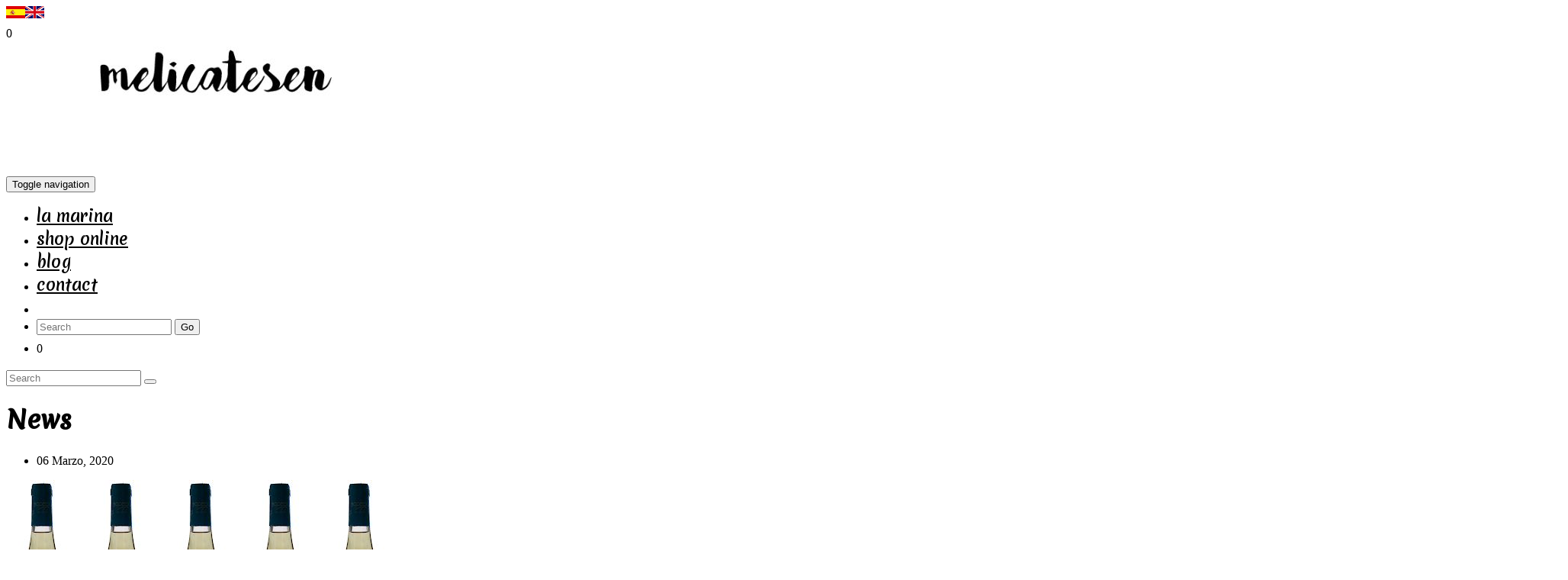

--- FILE ---
content_type: text/html; charset=UTF-8
request_url: https://www.melicatesen.com/n-producto-2103-14168-en.html
body_size: 7754
content:
<!DOCTYPE html>
<html lang="en">
<head>
<meta charset="utf-8">
<meta name="viewport" content="width=device-width, initial-scale=1.0">

<meta name="viewport" content="width=device-width, initial-scale=1.0">
<meta name="description" content="" />
<meta name="keywords" content=""/>
<meta name="author" content="Melicatesen, productos de la tierra"/>
<meta name="robots" content="all | index | follow"/>

<link rel="icon" type="image/png" href="https://www.hadbos.com/wpm/docs/lagaleria/docs/236/2103/favicon.png">

<meta name="revisit" content="5 days"/>

<meta property="og:title" content="" />
<meta property="og:description" content="" />
<meta property="og:site_name" 	content="Melicatesen, productos de la tierra"/>
<meta property="og:type" content="article" />
<meta property="og:image" content="https://www.hadbos.com/wpm/docs/lagaleria/docs/246/14168/632020113040vent-de-gregal-melicatesenjpg.jpg" />
<meta property="og:url" content="http://www.melicatesen.com/detalle_noticia.php?id=2103&new=14168"/>


<title> | Melicatesen, productos de la tierra</title>


<!-- Google tag (gtag.js) -->
<script async src="https://www.googletagmanager.com/gtag/js?id=G-ZF2PTT6Q7E"></script>
<script>
  window.dataLayer = window.dataLayer || [];
  function gtag(){dataLayer.push(arguments);}
  gtag('js', new Date());

  gtag('config', 'G-ZF2PTT6Q7E');
</script><script src="https://www.google.com/recaptcha/api.js" async defer></script>

<!-- Bootstrap core CSS -->
<!-- CSS Global Compulsory -->
<link rel="stylesheet" href="plantillas_bootstrap/plantilla1/assets/plugins/bootstrap/css/bootstrap.min.css">
<link rel="stylesheet" href="plantillas_bootstrap/plantilla1/assets/css/style.css">
<link rel="stylesheet" href="plantillas_bootstrap/plantilla1/assets/css/shop.style.css">

<!-- CSS Implementing Plugins -->
<link rel="stylesheet" href="plantillas_bootstrap/plantilla1/assets/plugins/line-icons-pro/styles.css">
<link rel="stylesheet" href="plantillas_bootstrap/plantilla1/assets/plugins/line-icons/line-icons.css">
<link rel="stylesheet" href="plantillas_bootstrap/plantilla1/assets/plugins/font-awesome/css/font-awesome.min.css">
<link rel="stylesheet" href="plantillas_bootstrap/plantilla1/assets/plugins/jquery-steps/css/custom-jquery.steps.css">
<link rel="stylesheet" href="plantillas_bootstrap/plantilla1/assets/plugins/datepicker/css/datepicker.css">
<link rel="stylesheet" href="plantillas_bootstrap/plantilla1/assets/plugins/fancybox/source/jquery.fancybox.css">
<link rel="stylesheet" href="plantillas_bootstrap/plantilla1/assets/plugins/noUiSlider/jquery.nouislider.css">
<link rel="stylesheet" href="plantillas_bootstrap/plantilla1/assets/plugins/flexslider/flexslider.css">
<link rel="stylesheet" href="plantillas_bootstrap/plantilla1/assets/plugins/owl-carousel/owl-carousel/owl.carousel.css">
<link rel="stylesheet" href="plantillas_bootstrap/plantilla1/assets/plugins/master-slider/quick-start/masterslider/style/masterslider.css">
<link rel='stylesheet' href="plantillas_bootstrap/plantilla1/assets/plugins/master-slider/quick-start/masterslider/skins/default/style.css">
<link rel="stylesheet" href="plantillas_bootstrap/plantilla1/assets/plugins/revolution-slider/rs-plugin/css/settings.css" type="text/css" media="screen">
<link rel="stylesheet" href="plantillas_bootstrap/plantilla1/assets/plugins/ladda-buttons/css/custom-lada-btn.css">
<link rel="stylesheet" href="plantillas_bootstrap/plantilla1/assets/css/plugins/hover-effect/css/custom-hover-effects.css">
<link rel="stylesheet" href="plantillas_bootstrap/plantilla1/assets/css/pages/log-reg-v3.css">
<link rel="stylesheet" href="plantillas_bootstrap/plantilla1/assets/plugins/sky-forms/version-2.0.1/css/custom-sky-forms.css">
<!-- HTML5 shim, for IE6-8 support of HTML5 elements -->
<!--[if lt IE 9]>
	<script src="http://html5shim.googlecode.com/svn/trunk/html5.js"></script>
<![endif]-->

<!-- import css hadbos -->
<link rel="stylesheet" href="plantillas_bootstrap/plantilla1/assets/css/import.css">

<!-- CSS Customization -->
<link rel="stylesheet" href="plantillas_bootstrap/plantilla1/assets/css/custom.css">
<!--<link rel="stylesheet" href="plantillas_bootstrap/plantilla_tienda_1/assets/css/custom.css">-->

	<link rel="stylesheet" href="plantillas_bootstrap/plantilla_tienda_1/assets/css/custom.css">

<!-- CSS Theme -->
	<link rel="stylesheet" href="plantillas_bootstrap/plantilla1/assets/css/theme-colors/light-green.css" id="style_color">



<!-- CSS del dominio -->
	<link rel="stylesheet" href="clients/www.melicatesen.com/css/dominio.css">
</head>


<body class="header-fixed">


<div class="wrapper">
<!-- Fixed navbar start -->
<div class="bartop">
	<div class="container">
		<div class="row">
			<div class="col-md-12 col-sm-6 col-xs-8">
				<div class="text-right md-text-left sm-text-left">
					     
    <div id="banderas_idioma">
    	<a href="index.php?idi=es" class="idi" idi="es"><img alt="img es" border="0" src="images/idiomas/es.jpg" /></a><a href="index.php?idi=en" class="idi" idi="en"><img alt="img en" border="0" src="images/idiomas/en.jpg" /></a>    </div>    

    				</div>					
			</div>
			<div class="col-md-12 col-sm-6 col-xs-4 text-right hidden-lg hidden-md">
				
				<div class="resumen-carrito sm-margin-bottom-10" style="margin-top:7px">
					<a rel="nofollow" href="carrito_disp.php"><i class="fa fa-shopping-cart"></i></a>
					<span class="badge badge-sea rounded-x num-carrito">0</span>
				</div>
				
			</div>
		</div>
	</div>
</div>

<div class="header-v3 header-sticky">
	<!-- Navbar -->
	<div class="navbar navbar-default mega-menu" role="navigation">
		<div class="container">
			<!-- Brand and toggle get grouped for better mobile display -->
			<div class="navbar-header">
				<button type="button" class="navbar-toggle" data-toggle="collapse" data-target=".navbar-responsive-collapse">
					<span class="sr-only">Toggle navigation</span>
					<span class="fa fa-bars"></span>
				</button>
				<a class="navbar-brand margin-left-10" href="/">
					<img id="logo-header" src="https://www.hadbos.com/wpm/docs/lagaleria/docs/236/2103/logo.jpg" alt="Logo">
				</a>
			</div>

			<!-- Collect the nav links, forms, and other content for toggling -->
			   
<div class="collapse navbar-collapse navbar-responsive-collapse">
	<ul class="nav navbar-nav">

					
			<li class=" " ><a target="_self" href="melicatesen-2103-1-en.html" class="" data-toggle="">La Marina</a></li>
			
						
			<li class=" " ><a target="_self" href="melicatesen-tienda-2103-6-en.html" class="" data-toggle="">Shop online</a></li>
			
						
			<li class=" " ><a target="_self" href="melicatesen-2103-9-en.html" class="" data-toggle="">Blog</a></li>
			
						
			<li class=" " ><a target="_self" href="melicatesen-contacto-2103-20-en.html" class="" data-toggle="">Contact</a></li>
			
						
			<li class=" " ><a target="_self" href="#" class="" data-toggle=""></a></li>
			
				
		

		<!-- Search Block -->
		<li class="hidden-sm hidden-xs">
			<i class="search fa fa-search search-btn"></i>
			<div class="search-open">
				<form name="formfiltro" method="get" action="resultado_busqueda.php">
					<div class="input-group animated fadeInDown">
						<input type="hidden" name="id" value="2103">
						<input type="text" class="form-control" placeholder="Search" name="bprod" value="">
						<span class="input-group-btn">
							<button class="btn-u" type="submit">Go</button>
						</span>
					</div>
				</form>
			</div>    
		</li>
		<!--<li class="header-v5 resumen-carrito">
					<ul class="list-inline shop-badge badge-lists badge-icons pull-right">
                        <li>
                            <a href="#"><i class="fa fa-shopping-cart"></i></a>
                            <span class="badge badge-sea rounded-x num-carrito">0</span>
                            <div class="cuerpo-carrito"></div>
                        </li>
                    </ul>  
		</li>-->
		<li class="resumen-carrito hidden-sm hidden-xs">
			<a rel="nofollow" href="carrito_disp.php"><i class="fa fa-shopping-cart"></i></a>
			<span class="badge badge-sea rounded-x num-carrito">0</span>
		</li>
		<!-- End Search Block -->
		
	</ul>
</div><!--/navbar-collapse--> 
			<!--/navbar-collapse-->
		</div>    
	</div>            
	<!-- End Navbar -->
</div>

<div class="container">
	<div class="row">
		<div class="buscadormovil col-sm-12 col-xs-12 hidden-lg hidden-md">
			<form name="formfiltro" method="get" action="resultado_busqueda.php">
				<div class="input-group animated fadeInDown">
					<input type="hidden" name="id" value="2103">
					<input type="text" class="form-control" placeholder="Search" name="bprod" value="">
					<span class="input-group-btn">
						<button class="btn-u" type="submit"><i class="search fa fa-search search-btn"></i></button>
					</span>
				</div>
			</form>
		</div>	
	</div>
</div>
	




<!-- /.Fixed navbar  -->



<!--=== Breadcrumbs ===-->
<div class="breadcrumbs">
	<div class="container">
		<h1 class="pull-left">News</h1>
	</div><!--/container-->
</div><!--/breadcrumbs-->

<div class="container content">
	<div class="row blog-page">
	<!-- columna izquierda -->
	<div class="col-md-9 md-margin-bottom-60">
		<!-- noticia -->
		<div class="blog margin-bottom-40">
			<h2></h2>
			<div class="blog-post-tags">
				<ul class="list-unstyled list-inline blog-info">
					<li><i class="fa fa-calendar"></i> 06 Marzo, 2020</li>
				</ul>
			</div>
			<div class="blog-img">
				<img class="img-responsive" alt="Picture Vent de Gregal: el blanco seco de moscatel premiado en París, en Melicatesen" title="Vent de Gregal: el blanco seco de moscatel premiado en París, en Melicatesen" src="https://www.hadbos.com/wpm/docs/lagaleria/docs/246/14168/632020113040vent-de-gregal-melicatesenjpg.jpg" />
			</div>
					</div>
				<div class="post-comment">
			<h3>Share your article</h3>
			<ul class="social-icons social-icons-color">
				<li><a class="social_facebook" data-original-title="Facebook" target="_blank" href="https://www.facebook.com/sharer/sharer.php?u=www.melicatesen.com/n-producto-2103-14168-en.html"></a></li>
				<li><a class="social_twitter" data-original-title="Twitter" target="_blank" href="https://twitter.com/home?status=www.melicatesen.com/n-producto-2103-14168-en.html"></a></li>
				<li><a class="social_linkedin" data-original-title="Linkedin" target="_blank" href="https://www.linkedin.com/shareArticle?mini=true&url=www.melicatesen.com/n-producto-2103-14168-en.html&title=&summary=&source="></a></li>
				<li><a class="social_whatsapp hidden-md hidden-lg" data-original-title="Whatsapp" target="_blank" href="whatsapp://send?text=https://www.melicatesen.com/n-producto-2103-14168-en.html"></a></li>

			</ul>
		</div>
		<!-- fin noticia -->
	</div>
	<!-- fin columna izquierda -->

	<!-- columna derecha -->
	<div class="col-md-3">
			
			
						 
			
			<div class="posts margin-bottom-40">
				<div class="headline headline-md"><h2>Latest news</h2></div>
								<dl class="dl-horizontal">
					<dt><a href="n-producto-2103-15657-en.html"><img src="https://www.hadbos.com/wpm/docs/lagaleria/docs/246/15657/1812025114641a7c96661-bd09-4567-9fe1-3149fa0b3780-jpeg.jpeg" alt="" /></a></dt>
					<dd>
						<p><a href="n-producto-2103-15657-en.html"></a></p> 
					</dd>
				</dl>
								<dl class="dl-horizontal">
					<dt><a href="n-producto-2103-15618-en.html"><img src="https://www.hadbos.com/wpm/docs/lagaleria/docs/246/15618/1792024040552grafico-estudio-de-vinos-jpg.jpg" alt="" /></a></dt>
					<dd>
						<p><a href="n-producto-2103-15618-en.html"></a></p> 
					</dd>
				</dl>
								<dl class="dl-horizontal">
					<dt><a href="n-producto-2103-15592-en.html"><img src="https://www.hadbos.com/wpm/docs/lagaleria/docs/246/15592/1762024102744cata-de-vinos-con-musica-jpg.jpg" alt="" /></a></dt>
					<dd>
						<p><a href="n-producto-2103-15592-en.html"></a></p> 
					</dd>
				</dl>
								<dl class="dl-horizontal">
					<dt><a href="n-producto-2103-15566-en.html"><img src="https://www.hadbos.com/wpm/docs/lagaleria/docs/246/15566/1632024100935magasin-de-vins-a-denia-jpeg.jpeg" alt="" /></a></dt>
					<dd>
						<p><a href="n-producto-2103-15566-en.html"></a></p> 
					</dd>
				</dl>
								<dl class="dl-horizontal">
					<dt><a href="n-producto-2103-15533-en.html"><img src="https://www.hadbos.com/wpm/docs/lagaleria/docs/246/15533/2122023110431viaje-a-la-rioja-jpg.jpg" alt="" /></a></dt>
					<dd>
						<p><a href="n-producto-2103-15533-en.html"></a></p> 
					</dd>
				</dl>
								<!--<dl class="dl-horizontal">
					<dt><a href="#"><img src="assets/img/sliders/elastislide/10.jpg" alt="" /></a></dt>
					<dd>
						<p><a href="#">100+ Amazing Features Layer Slider, Layer Slider, Icons, 60+ Pages etc.</a></p> 
					</dd>
				</dl>
				<dl class="dl-horizontal">
					<dt><a href="#"><img src="assets/img/sliders/elastislide/11.jpg" alt="" /></a></dt>
					<dd>
						<p><a href="#">Developer Friendly Code imperdiet condime ntumi mperdiet condim.</a></p> 
					</dd>
				</dl>-->
			</div>
			</div>
	<!-- fin columna derecha -->
	</div>
</div>
<!-- /main container -->


    <div class="footer-v1">
        <div class="footer">
            <div class="container">
                <div class="row">
                    <!-- About -->
                    <div class="col-md-3 md-margin-bottom-40">
													<a href="index.html"><img id="logo-footer" class="footer-logo img-responsive" src="clients/www.melicatesen.com/images/logofooter.png" alt=""></a>
							<p>


melicatesen, productos de La Marina
En esta web pretendemos recopilar todos los productos que se producen en las comarcas de La Marina, situadas al norte de la provincia de Alicante. El consumo de nuestros productos favorecen a la econom&iacute;a...</p>
						                    </div><!--/col-md-3-->
                    <!-- End About -->

                    <!-- Latest -->
                    <div class="col-md-3 md-margin-bottom-40">
                        <div class="posts">
                            <div class="headline"><h2>Latest news</h2></div>
													 
			
			
			<ul class="list-unstyled latest-list">
									<li>
						<a href="n-pasaporte-bodegas-de-la-marina-alta-2025-2103-15657-en.html"></a>
						<small>18 Enero, 2025</small>
					</li>
									<li>
						<a href="n-los-vinos-que-se-beben-en-los-restaurantes-de-denia-2103-15618-en.html"></a>
						<small>16 Septiembre, 2024</small>
					</li>
									<li>
						<a href="n-descubre-los-atardeceres-de-vino-y-musica-2024-en-la-marina-alta-con-melicatesen-2103-15592-en.html"></a>
						<small>17 Junio, 2024</small>
					</li>
							</ul>			                        </div>
                    </div><!--/col-md-3-->
                    <!-- End Latest -->

                    <!-- Link List -->
                    <div class="col-md-3 md-margin-bottom-40">
                        <div class="headline"><h2>Links</h2></div>
						
<ul class="list-unstyled link-list">
			<li><a target="_self" href="melicatesen-2103-1-en.html">La Marina</a><i class="fa fa-angle-right"></i></li>
			<li><a target="_self" href="melicatesen-tienda-2103-6-en.html">Shop online</a><i class="fa fa-angle-right"></i></li>
			<li><a target="_self" href="melicatesen-2103-9-en.html">Blog</a><i class="fa fa-angle-right"></i></li>
			<li><a target="_self" href="melicatesen-contacto-2103-20-en.html">Contact</a><i class="fa fa-angle-right"></i></li>
			<li><a target="_self" href="#"></a><i class="fa fa-angle-right"></i></li>
										
</ul>                    </div><!--/col-md-3-->
                    <!-- End Link List -->

                    <!-- Address -->
                    <div class="col-md-3 map-img md-margin-bottom-40">
                        <div class="headline"><h2>Contact</h2></div>
                        <address class="md-margin-bottom-40">
							
	C/ Colón, 41<br />
	03700, Dénia, Alicante <br />
	Telephone: 667 427 005 <br />
	Email: <a href="#" class="">luis@grupomelic.es</a>
                        </address>
                    </div><!--/col-md-3-->
                    <!-- End Address -->
                </div>
            </div>
        </div><!--/footer-->

        <div class="copyright">
            <div class="container">
                <div class="row">
                    <div class="col-md-8">
                        <p>
                           2026 &copy;
						   <a href="condiciones-venta-2103-14.html">sale conditions</a> |
                           <a href="politica-privacidad-2103-19.html">Privacy Policy</a>
                            | <a href="aviso-legal-2103-25.html">Legal warning</a>
						   

		| <a target="_blank" href="clients/www.melicatesen.com/sitemap.xml">Sitemap</a>


		| <a rel="nofollow" href="login.php">My account</a>


                        </p>
                    </div>

                    <!-- Social Links -->
                    <div class="col-md-4">
                        <ul class="footer-socials list-inline">
						<li><a rel="nofollow" target="_blank" href="https://www.facebook.com/Melicatesen-181479145767502/" class="tooltips" data-toggle="tooltip" data-placement="top" title="" data-original-title="Facebook">
                                    <i class="fa fa-facebook"></i>
                                </a></li><li>
                                <a rel="nofollow" target="_blank" href="http://www.instagram.com/melicatesen" class="tooltips" data-toggle="tooltip" data-placement="top" title="" data-original-title="Instagram">
                                    <i class="fa fa-instagram"></i>
                                </a>
                            </li>

                        </ul>
                    </div>
                    <!-- End Social Links -->
                </div>
            </div>
        </div><!--/copyright-->
    </div>
</div>


<!-- Le javascript
================================================== -->
<!-- JS Global Compulsory -->
<script type="text/javascript" src="plantillas_bootstrap/plantilla1/assets/plugins/jquery/jquery.min.js"></script>
<script type="text/javascript" src="plantillas_bootstrap/plantilla1/assets/plugins/jquery/jquery-migrate.min.js"></script>
<script type="text/javascript" src="plantillas_bootstrap/plantilla1/assets/plugins/bootstrap/js/bootstrap.min.js"></script>
<!-- JS Implementing Plugins -->
<script type="text/javascript" src="plantillas_bootstrap/plantilla1/assets/plugins/back-to-top.js"></script>
<script type="text/javascript" src="plantillas_bootstrap/plantilla1/assets/plugins/noUiSlider/jquery.nouislider.full.min.js"></script>
<!-- Master Slider -->
<script src="plantillas_bootstrap/plantilla1/assets/plugins/master-slider/quick-start/masterslider/masterslider.min.js"></script>
<script src="plantillas_bootstrap/plantilla1/assets/plugins/master-slider/quick-start/masterslider/jquery.easing.min.js"></script>
<!-- Masking Form -->
<script src="plantillas_bootstrap/plantilla1/assets/plugins/sky-forms/version-2.0.1/js/jquery.maskedinput.min.js"></script>
<!-- Datepicker Form -->
<script src="plantillas_bootstrap/plantilla1/assets/plugins/sky-forms/version-2.0.1/js/jquery-ui.min.js"></script>
<!-- Validation Form -->
<script src="plantillas_bootstrap/plantilla1/assets/plugins/sky-forms/version-2.0.1/js/jquery.validate.min.js"></script>
<script src="plantillas_bootstrap/plantilla1/assets/plugins/jquery-steps/build/jquery.steps.js"></script>

<script type="text/javascript" src="https://maps.google.com/maps/api/js?key=AIzaSyD2lCRLDCRz5aZnbHS0QUd86kIww7XhTFM"></script>
<script type="text/javascript" src="plantillas_bootstrap/plantilla1/assets/plugins/gmap/gmap.js"></script>
<script type="text/javascript" src="plantillas_bootstrap/plantilla1/assets/plugins/jquery.mixitup.min.js"></script>
<script type="text/javascript" src="plantillas_bootstrap/plantilla1/assets/plugins/flexslider/jquery.flexslider-min.js"></script>
<script type="text/javascript" src="plantillas_bootstrap/plantilla1/assets/plugins/fancybox/source/jquery.fancybox.pack.js"></script>
<script type="text/javascript" src="plantillas_bootstrap/plantilla1/assets/plugins/owl-carousel/owl-carousel/owl.carousel.js"></script>
<script type="text/javascript" src="plantillas_bootstrap/plantilla1/assets/plugins/revolution-slider/rs-plugin/js/jquery.themepunch.tools.min.js"></script>
<script type="text/javascript" src="plantillas_bootstrap/plantilla1/assets/plugins/revolution-slider/rs-plugin/js/jquery.themepunch.revolution.min.js"></script>
<script src="plantillas_bootstrap/plantilla1/assets/plugins/ladda-buttons/js/spin.min.js"></script>
<script src="plantillas_bootstrap/plantilla1/assets/plugins/ladda-buttons/js/ladda.min.js"></script>
<script type="text/javascript" src="plantillas_bootstrap/plantilla1/assets/js/plugins/ladda-buttons.js"></script>


<!-- Layer Slider -->
<!--<script type="text/javascript" src="plantillas_bootstrap/plantilla1/assets/plugins/layer-slider/layerslider/js/greensock.js"></script>
<script type="text/javascript" src="plantillas_bootstrap/plantilla1/assets/plugins/layer-slider/layerslider/js/layerslider.transitions.js"></script>
<script type="text/javascript" src="plantillas_bootstrap/plantilla1/assets/plugins/layer-slider/layerslider/js/layerslider.kreaturamedia.jquery.js"></script>-->
<!-- End Layer Slider -->

<!-- JS Customization -->
<script type="text/javascript" src="plantillas_bootstrap/plantilla1/assets/js/jquery.mCustomScrollbar.concat.min.js"></script>
<script type="text/javascript" src="plantillas_bootstrap/plantilla1/assets/js/functions.js"></script>
<script type="text/javascript" src="assets/js/functions_shop.js"></script>


<!-- JS Page Level -->
<script type="text/javascript" src="plantillas_bootstrap/plantilla1/assets/js/app.js"></script>
<!--<script type="text/javascript" src="plantillas_bootstrap/plantilla1/assets/js/shop.app.js"></script>-->
<script type="text/javascript" src="plantillas_bootstrap/plantilla1/assets/js/plugins/fancy-box.js"></script>
<script type="text/javascript" src="plantillas_bootstrap/plantilla1/assets/js/pages/page_portfolio.js"></script>
<script type="text/javascript" src="plantillas_bootstrap/plantilla1/assets/js/plugins/owl-carousel.js"></script>
<script type="text/javascript" src="plantillas_bootstrap/plantilla1/assets/js/plugins/master-slider.js"></script>
<script type="text/javascript" src="plantillas_bootstrap/plantilla1/assets/js/plugins/revolution-slider.js"></script>
<script type="text/javascript" src="plantillas_bootstrap/plantilla1/assets/plugins/countdown/jquery.countdown.js"></script>
<script type="text/javascript" src="plantillas_bootstrap/plantilla1/assets/plugins/countdown/plugin/jquery.countdown-es.js"></script>
<script type="text/javascript" src="plantillas_bootstrap/plantilla1/assets/plugins/backstretch/jquery.backstretch.min.js"></script>
<script type="text/javascript" src="plantillas_bootstrap/plantilla1/assets/js/plugins/masking.js"></script>
<!--<script type="text/javascript" src="plantillas_bootstrap/plantilla1/assets/js/plugins/datepicker.js"></script>-->
<script type="text/javascript" src="plantillas_bootstrap/plantilla1/assets/js/plugins/datepickerNew.js"></script>
<script type="text/javascript" src="plantillas_bootstrap/plantilla1/assets/js/plugins/validation.js"></script>
<script type="text/javascript" src="plantillas_bootstrap/plantilla1/assets/js/forms/product-quantity.js"></script>
<script type="text/javascript" src="plantillas_bootstrap/plantilla1/assets/plugins/wow-animations/js/wow.min.js"></script>
<script>
var StepWizard = function () {

    return {

        initStepWizard: function () {
            var str="";
            var strNext="";
            var form = $(".shopping-cart");
                form.validate({
                    errorPlacement: function errorPlacement(error, element) { element.before(error); },
                    rules: {
                        confirm: {
                            equalTo: "#password"
                        }
                    }
                });
                form.children("div").steps({
                    headerTag: ".header-tags",
                    bodyTag: "section",
                    transitionEffect: "fade",
                    onStepChanging: function (event, currentIndex, newIndex) {
						if (newIndex === 2) {
							//form.find(".body:eq(" + newIndex + ") ").html("adf");

							str=form.find(".body:eq(" + currentIndex + ") input").serialize();
							var selects = form.find(".body:eq(" + currentIndex + ") select").serialize();
							str=str+'&'+selects;

							var regi = form.find("#login_email");
							if (regi.length) {
							  return false;
							}


						}

                        // Allways allow previous action even if the current form is not valid!
                        if (currentIndex > newIndex)
                        {
                            return true;
                        }
                        form.validate().settings.ignore = ":disabled,:hidden";
                        return form.valid();
                    },
					onStepChanged: function (event, currentIndex) {

					},
                    onContentLoaded:  function (event, currentIndex) {
                        strNext=form.find(".body:eq(" + currentIndex + ") input").serialize();

                        $.ajax({
                            url: "carrito2.php?" + str,
                            dataType: "text",
                            type: "GET",
                            success: function( data ) {
                                //console.log("contenido cargado:"+str);
                                $.get('cart_trans_2_boot.php?' + strNext, function(data){
                                    //console.log("esto que es"+strNext);
                                    $('.billing-info-inputs .modal-body').html("");
                                    form.find(".body:eq(" + currentIndex + ")").html(data);
                                    if($(".denvio .envioa").length==1 && $(".envio").val()==1) {
                                        $('.denvio .envioa').trigger('click');
                                    }
                                });

                            }
                        });


                    },
                    onFinishing: function (event, currentIndex) {
                        form.validate().settings.ignore = ":disabled";
                        return form.valid();
                    },
                    onFinished: function (event, currentIndex) {
                        //alert("Submitted!");
						enviarForm(form);
                    },
                    labels: {
                        next: "Next",
						previous: "Previous",
						finish: "End"
                    }
                });
        },

    };
}();
</script>


<script src="plantillas_bootstrap/plantilla1/assets/js/plugins/locales/bootstrap-datepicker.es.js" charset="UTF-8"></script>


<script>
var Datepicker = function () {

    return {
        
        //Datepickers
        initDatepicker: function () {  
            
            // Regular datepicker
            $('#date').datepicker({
                dateFormat: 'dd/mm/yy',
				autoclose: true,
				startDate: '22/01/2026',
				language:"en",
                prevText: '<i class="fa fa-angle-left"></i>',
                nextText: '<i class="fa fa-angle-right"></i>'
            });

            // Date range
            $('#startA').datepicker({
                format: 'dd/mm/yyyy',
				language:"en",
                prevText: '<i class="fa fa-angle-left"></i>',
                nextText: '<i class="fa fa-angle-right"></i>',
                onSelect: function( selectedDate )
                {
                    $('#finish').datepicker('option', 'minDate', selectedDate);
                }
            });
            $('#finishA').datepicker({
                format: 'dd/mm/yyyy',
				language:"en",
                prevText: '<i class="fa fa-angle-left"></i>',
                nextText: '<i class="fa fa-angle-right"></i>',
                onSelect: function( selectedDate )
                {
                    $('#start').datepicker('option', 'maxDate', selectedDate);
                }
            });

            // Inline datepicker
            $('#inline').datepicker({
                dateFormat: 'dd.mm.yy',
                prevText: '<i class="fa fa-angle-left"></i>',
                nextText: '<i class="fa fa-angle-right"></i>'
            });

            // Inline date range
            $('#inline-start').datepicker({
                
				format: 'dd/mm/yyyy',
				language: "en", 
                prevText: '<i class="fa fa-angle-left"></i>',
                nextText: '<i class="fa fa-angle-right"></i>',
				datesDisabled: [],
				autoclose: true,
				startDate: '22/01/2026'
            }).on('changeDate', function(e) {
				//$('#inline-finish').val($('#inline-start').val());
				$('#inline-finish').datepicker('update', $('#inline-start').val());
			});
			
	
            $('#inline-finish').datepicker({
                
				format: 'dd/mm/yyyy',
				language: "en", 
                prevText: '<i class="fa fa-angle-left"></i>',
                nextText: '<i class="fa fa-angle-right"></i>',
				
				autoclose: true,
				startDate: '22/01/2026'
            });
			
			$('.input-daterange').datepicker({
				language: "es",
				datesDisabled: [],
				autoclose: true,
				startDate: '22/01/2026',
			});
                
            
            

        }

    };
}();        
</script>


<!-- JS Custom -->




<script type="text/javascript">
if(typeof(registro) != "undefined"){
    $.backstretch([
      "plantillas_bootstrap/plantilla1/assets/img/bg/5.jpg",
      "plantillas_bootstrap/plantilla1/assets/img/bg/4.jpg",
      ], {
        fade: 1000,
        duration: 7000
    });
}
</script>





<script type="text/javascript">
    jQuery(document).ready(function() {
      	App.init();
		new WOW().init();
		if(typeof(FiltrosPage) != "undefined"){
			App.initMouseWheel();
			FiltrosPage.initFiltro();
		}
        App.initSliders();
		<!--App.initParallaxBg();-->
		if(typeof(ContactPage) != "undefined"){
			ContactPage.initMap();
		}
		if(typeof(CuentaAtras) != "undefined"){
			CuentaAtras.initCount();
		}
		FancyBox.initFancybox();
        OwlCarousel.initOwlCarousel();
		MasterSliderShowcase2.initMasterSliderShowcase2();
        RevolutionSlider.initRSfullWidth();
		PortfolioPage.init();
        Masking.initMasking();
        Datepicker.initDatepicker();
        Validation.initValidation();
		if(typeof(detalleProducto) != "undefined"){
			detalleProducto.initClass();
		}
		if(typeof(detalleCarrito) != "undefined"){
			detalleCarrito.initCarrito();
			StepWizard.initStepWizard();
		}



    });
</script>
<!--[if lt IE 9]>
    <script src="plantillas_bootstrap/plantilla1/assets/plugins/respond.js"></script>
    <script src="plantillas_bootstrap/plantilla1/assets/plugins/html5shiv.js"></script>
    <script src="plantillas_bootstrap/plantilla1/assets/js/plugins/placeholder-IE-fixes.js"></script>
	<script src="plantillas_bootstrap/plantilla1/assets/plugins/sky-forms/version-2.0.1/js/sky-forms-ie8.js"></script>
<![endif]-->

<!--[if lt IE 10]>
    <script src="plantillas_bootstrap/plantilla1/assets/plugins/sky-forms/version-2.0.1/js/jquery.placeholder.min.js"></script>
<![endif]-->

<!-- JS Mailchimp -->
    <script src="js/appsw.js"></script>

<script type='text/javascript'>

$("#newsletter,.newsletter").submit(function(e)
{
    var postData = $(this).serializeArray();
    var formURL = $(this).attr("action");
    $.ajax(
    {
        url : formURL,
        type: "POST",
        data : postData,
        success:function(data, textStatus, jqXHR)
        {
			$('.newsletter-body').html(data);
			$('#myNewsletter').modal('show');
        },
        error: function(jqXHR, textStatus, errorThrown)
        {
            alert("error");
        }
    });
    e.preventDefault(); //STOP default action
    e.unbind(); //unbind. to stop multiple form submit.
});


$(".form_masinfo").submit(function(e)
{
    var postData = $(this).serializeArray();
    var formURL = $(this).attr("action");
    $.ajax(
    {
        url : formURL,
        type: "POST",
        data : postData,
		dataType: "json",
        success:function(data, textStatus, jqXHR)
        {
            if(data["error"]==1) {
                alert('Message Error');
            } else {
                $('.form_masinfo').html(data["mensaje"]);
            }

        },
        error: function(jqXHR, textStatus, errorThrown)
        {
            alert('Message Error');
        }
    });
    e.preventDefault(); //STOP default action
    e.unbind(); //unbind. to stop multiple form submit.
});


 function ResponseCaptcha() {
	 $( ".form_masinfo" ).submit();
}


 jQuery(function($) {
	$('.btn-remarketing').click(function(){
		$.ajax({
			url: 'galeria/getcookies.php',
			dataType: "text",
			type: "POST",
			success: function( data ) {
				$(".remarketing").hide();
			},
			complete: function () {
				//alert("ok");
			}
		});
	});
 });

</script>



<script type="text/javascript">
var PopupWeb = function () {
    return {
        initPopupWeb: function () {
		    $('#myPopupJ').modal('show');
        }
    };
}();

        PopupWeb.initPopupWeb();


</script>




<a class="" data-toggle="modal" data-target="#mywhatsappModal" href="#" alt="contacta" title="Contáctanos"><i class="icon-custom icon-lg rounded-x icon-bg-green icon-line fa fa-whatsapp icono-home"></i></a>

<div class="modal fade modal-whatsapp" id="mywhatsappModal" tabindex="-1" role="dialog" aria-labelledby="myModalLabel">
  <div class="modal-dialog modal-dialog-whatsapp modal-sm" role="document">
    <div class="modal-content">
      <div class="modal-header">
        <button type="button" class="close" data-dismiss="modal" aria-label="Close"><span aria-hidden="true">&times;</span></button>
        <h4 class="modal-title" id="myModalLabel"><i class="fa fa-whatsapp"></i> WhatsApp</h4>
      </div>
      <div class="modal-body">
			<div class="carousel slide testimonials testimonials-v2 testimonials-bg-white">
				<div class="carousel-inner">

					<div class="item active">

						<p>Hola!<br>¿En que podemos ayudarte?</p>
					</div>
				</div>
			</div>
			<div>
				<p class="text-right hidden-md hidden-lg">
					<a target="_blank" href="https://api.whatsapp.com/send?phone=34667427005" class="btn-u btn-u-green" type="button"><i class="fa fa-paper-plane"></i></a>
				</p>
        <p class="text-right hidden-sm hidden-xs">
					<a target="_blank" href="https://web.whatsapp.com/send?phone=34667427005" class="btn-u btn-u-green" type="button"><i class="fa fa-paper-plane"></i></a>
				</p>
			</div>
      </div>
    </div>
  </div>
</div>

</body>

</html>


--- FILE ---
content_type: text/css
request_url: https://www.melicatesen.com/clients/www.melicatesen.com/css/dominio.css
body_size: 273
content:
@import url('https://fonts.googleapis.com/css?family=Merienda+One');

.header-v3 .navbar-default .navbar-nav > li > a {
    color:#000;
    font-family: 'Merienda One', cursive;
    text-transform: lowercase;
}

@media (min-width: 992px) {
	.header-v3 .navbar-default .navbar-nav > li > a {
		font-size: 21px;
	}
}

h1, h2, h3, h4, h5, h6 {
    font-family: 'Merienda One', cursive;
}

/* heading */
.heading h2:after, .heading h2:before {
    content: ' ';
    width: 70%;
    position: absolute;
    border-width: 1px;
    border-color: #000;
}

@media (max-width: 600px) {
	.heading h2:after, .heading h2:before {
		width: 0%;
	}
}
@media (max-width: 768px) {
	.heading h2:after, .heading h2:before {
		width: 0%;
	}
}

@media (max-width: 991px) {
	.heading h2:after, .heading h2:before {
		width: 0%;
	}
}

.heading h2 {
    color: #000;
    font-size: 24px;
    text-transform: uppercase;
}
/* fin heading */

.shop-red {
    color: #000000;
}

.shopping-cart .total-result .total-price span {
    color: #000000;
}

.shopping-cart .table>tbody>tr>td.shop-red {
    color: #000000;
}


--- FILE ---
content_type: application/javascript
request_url: https://www.melicatesen.com/plantillas_bootstrap/plantilla1/assets/plugins/master-slider/quick-start/masterslider/masterslider.min.js
body_size: 27078
content:
window.averta={},function(t){function i(){if("result"in arguments.callee)return arguments.callee.result;var t=/^(Moz|Webkit|Khtml|O|ms|Icab)(?=[A-Z])/,i=document.getElementsByTagName("script")[0];for(var e in i.style)if(t.test(e))return arguments.callee.result=e.match(t)[0];return"WebkitOpacity"in i.style?arguments.callee.result="Webkit":"KhtmlOpacity"in i.style?arguments.callee.result="Khtml":arguments.callee.result=""}function e(t){var i=document.body||document.documentElement,e=i.style,s=t;if("string"==typeof e[s])return!0;v=["Moz","Webkit","Khtml","O","ms"],s=s.charAt(0).toUpperCase()+s.substr(1);for(var n=0;n<v.length;n++)if("string"==typeof e[v[n]+s])return!0;return!1}function s(){return e("transition")}function n(){return e("transform")}function o(){if(!n())return!1;var t,i=document.createElement("i"),e={WebkitTransform:"-webkit-transform",OTransform:"-o-transform",MSTransform:"-ms-transform",msTransform:"-ms-transform",MozTransform:"-moz-transform",Transform:"transform",transform:"transform"};i.style.display="block",document.body.insertBefore(i,null);for(var s in e)void 0!==i.style[s]&&(i.style[s]="translate3d(1px,1px,1px)",t=window.getComputedStyle(i).getPropertyValue(e[s]));return document.body.removeChild(i),null!=t&&t.length>0&&"none"!==t}window["package"]=function(t){window[t]||(window[t]={})};var a=function(t,i){for(var e in i)t[e]=i[e]};Function.prototype.extend=function(t){"function"==typeof t.prototype.constructor?(a(this.prototype,t.prototype),this.prototype.constructor=this):(this.prototype.extend(t),this.prototype.constructor=this)};var r={Moz:"-moz-",Webkit:"-webkit-",Khtml:"-khtml-",O:"-o-",ms:"-ms-",Icab:"-icab-"};window._mobile=/Android|webOS|iPhone|iPad|iPod|BlackBerry|IEMobile|Opera Mini/i.test(navigator.userAgent),window._touch="ontouchstart"in document,t(document).ready(function(){window._jcsspfx=i(),window._csspfx=r[window._jcsspfx],window._cssanim=s(),window._css3d=o(),window._css2d=n()}),window.parseQueryString=function(t){var i={};return t.replace(new RegExp("([^?=&]+)(=([^&]*))?","g"),function(t,e,s,n){i[e]=n}),i};var h=50/3;if(window.requestAnimationFrame||(window.requestAnimationFrame=function(){return window.webkitRequestAnimationFrame||window.mozRequestAnimationFrame||window.oRequestAnimationFrame||window.msRequestAnimationFrame||function(t,i){window.setTimeout(t,h)}}()),window.getComputedStyle||(window.getComputedStyle=function(t,i){return this.el=t,this.getPropertyValue=function(i){var e=/(\-([a-z]){1})/g;return"float"==i&&(i="styleFloat"),e.test(i)&&(i=i.replace(e,function(){return arguments[2].toUpperCase()})),t.currentStyle[i]?t.currentStyle[i]:null},t.currentStyle}),Array.prototype.indexOf||(Array.prototype.indexOf=function(t){var i=this.length>>>0,e=Number(arguments[1])||0;for(e=0>e?Math.ceil(e):Math.floor(e),0>e&&(e+=i);i>e;e++)if(e in this&&this[e]===t)return e;return-1}),jQuery){t.jqLoadFix=function(){if(this.complete){var i=this;setTimeout(function(){t(i).load()},1)}},jQuery.uaMatch=jQuery.uaMatch||function(t){t=t.toLowerCase();var i=/(chrome)[ \/]([\w.]+)/.exec(t)||/(webkit)[ \/]([\w.]+)/.exec(t)||/(opera)(?:.*version|)[ \/]([\w.]+)/.exec(t)||/(msie) ([\w.]+)/.exec(t)||t.indexOf("compatible")<0&&/(mozilla)(?:.*? rv:([\w.]+)|)/.exec(t)||[];return{browser:i[1]||"",version:i[2]||"0"}},matched=jQuery.uaMatch(navigator.userAgent),browser={},matched.browser&&(browser[matched.browser]=!0,browser.version=matched.version),browser.chrome?browser.webkit=!0:browser.webkit&&(browser.safari=!0);var l=!!navigator.userAgent.match(/Trident\/7\./);l&&(browser.msie="true",delete browser.mozilla),jQuery.browser=browser,t.fn.preloadImg=function(i,e){return this.each(function(){var s=t(this),n=this,o=new Image;o.onload=function(t){null==t&&(t={}),s.attr("src",i),t.width=o.width,t.height=o.height,setTimeout(function(){e.call(n,t)},50),o=null},o.src=i}),this}}}(jQuery),function(){"use strict";averta.EventDispatcher=function(){this.listeners={}},averta.EventDispatcher.extend=function(t){var i=new averta.EventDispatcher;for(var e in i)"constructor"!=e&&(t[e]=averta.EventDispatcher.prototype[e])},averta.EventDispatcher.prototype={constructor:averta.EventDispatcher,addEventListener:function(t,i,e){this.listeners[t]||(this.listeners[t]=[]),this.listeners[t].push({listener:i,ref:e})},removeEventListener:function(t,i,e){if(this.listeners[t]){for(var s=0,n=this.listeners[t].length;n>s;++s)i==this.listeners[t][s].listener&&e==this.listeners[t][s].ref&&this.listeners[t].splice(s,0);0==this.listeners[t].length&&delete this.listeners[t]}},dispatchEvent:function(t){if(t.target=this,this.listeners[t.type])for(var i=0,e=this.listeners[t.type].length;e>i;++i)this.listeners[t.type][i].listener.call(this.listeners[t.type][i].ref,t)}}}(),function(t){"use strict";var i="ontouchstart"in document,e=window.navigator.pointerEnabled,s=!e&&window.navigator.msPointerEnabled,n=e||s,o=(e?"pointerdown ":"")+(s?"MSPointerDown ":"")+(i?"touchstart ":"")+"mousedown",a=(e?"pointermove ":"")+(s?"MSPointerMove ":"")+(i?"touchmove ":"")+"mousemove",r=(e?"pointerup ":"")+(s?"MSPointerUp ":"")+(i?"touchend ":"")+"mouseup",h=(e?"pointercancel ":"")+(s?"MSPointerCancel ":"")+"touchcancel";averta.TouchSwipe=function(t){this.$element=t,this.enabled=!0,t.bind(o,{target:this},this.__touchStart),t[0].swipe=this,this.onSwipe=null,this.swipeType="horizontal",this.noSwipeSelector="input, textarea, button, .no-swipe, .ms-no-swipe",this.lastStatus={}};var l=averta.TouchSwipe.prototype;l.getDirection=function(t,i){switch(this.swipeType){case"horizontal":return t<=this.start_x?"left":"right";case"vertical":return i<=this.start_y?"up":"down";case"all":return Math.abs(t-this.start_x)>Math.abs(i-this.start_y)?t<=this.start_x?"left":"right":i<=this.start_y?"up":"down"}},l.priventDefultEvent=function(t,i){var e=Math.abs(t-this.start_x),s=Math.abs(i-this.start_y),n=e>s;return"horizontal"===this.swipeType&&n||"vertical"===this.swipeType&&!n},l.createStatusObject=function(t){var i,e,s={};return i=this.lastStatus.distanceX||0,e=this.lastStatus.distanceY||0,s.distanceX=t.pageX-this.start_x,s.distanceY=t.pageY-this.start_y,s.moveX=s.distanceX-i,s.moveY=s.distanceY-e,s.distance=parseInt(Math.sqrt(Math.pow(s.distanceX,2)+Math.pow(s.distanceY,2))),s.duration=(new Date).getTime()-this.start_time,s.direction=this.getDirection(t.pageX,t.pageY),s},l.__reset=function(t,e){this.reset=!1,this.lastStatus={},this.start_time=(new Date).getTime(),this.start_x=i?t.touches[0].pageX:n?t.pageX:e.pageX,this.start_y=i?t.touches[0].pageY:n?t.pageY:e.pageY},l.__touchStart=function(e){var s=e.data.target,o=e;if(s.enabled&&(console.log(t(e.target).closest(s.noSwipeSelector,s.$element).length),!(t(e.target).closest(s.noSwipeSelector,s.$element).length>0))){if(e=e.originalEvent,n&&t(this).css("-ms-touch-action","horizontal"===s.swipeType?"pan-y":"pan-x"),!s.onSwipe)return void t.error("Swipe listener is undefined");if(!s.touchStarted){s.start_x=i?e.touches[0].pageX:n?e.pageX:o.pageX,s.start_y=i?e.touches[0].pageY:n?e.pageY:o.pageY,s.start_time=(new Date).getTime(),t(document).bind(r,{target:s},s.__touchEnd).bind(a,{target:s},s.__touchMove).bind(h,{target:s},s.__touchCancel);var l=i?e.touches[0]:n?e:o,d=s.createStatusObject(l);d.phase="start",s.onSwipe.call(null,d),i||o.preventDefault(),s.lastStatus=d,s.touchStarted=!0}}},l.__touchMove=function(t){var e=t.data.target,s=t;if(t=t.originalEvent,e.touchStarted){clearTimeout(e.timo),e.timo=setTimeout(function(){e.__reset(t,s)},60);var o=i?t.touches[0]:n?t:s,a=e.createStatusObject(o);e.priventDefultEvent(o.pageX,o.pageY)&&s.preventDefault(),a.phase="move",e.lastStatus=a,e.onSwipe.call(null,a)}},l.__touchEnd=function(e){var s=e.data.target,o=e;e=e.originalEvent,clearTimeout(s.timo);var l=(i?e.touches[0]:n?e:o,s.lastStatus);i||o.preventDefault(),l.phase="end",s.touchStarted=!1,s.priventEvt=null,t(document).unbind(r,s.__touchEnd).unbind(a,s.__touchMove).unbind(h,s.__touchCancel),l.speed=l.distance/l.duration,s.onSwipe.call(null,l)},l.__touchCancel=function(t){var i=t.data.target;i.__touchEnd(t)},l.enable=function(){this.enabled||(this.enabled=!0)},l.disable=function(){this.enabled&&(this.enabled=!1)}}(jQuery),function(){"use strict";averta.Ticker=function(){};var t=averta.Ticker,i=[],e=0,s=!0;t.add=function(s,n){return i.push([s,n]),1===i.length&&t.start(),e=i.length},t.remove=function(s,n){for(var o=0,a=i.length;a>o;++o)i[o]&&i[o][0]===s&&i[o][1]===n&&i.splice(o,1);e=i.length,0===e&&t.stop()},t.start=function(){s&&(s=!1,n())},t.stop=function(){s=!0};var n=function(){if(!t.__stopped){for(var s,o=0;o!==e;o++)s=i[o],s[0].call(s[1]);requestAnimationFrame(n)}}}(),function(){"use strict";Date.now||(Date.now=function(){return(new Date).getTime()}),averta.Timer=function(t,i){this.delay=t,this.currentCount=0,this.paused=!1,this.onTimer=null,this.refrence=null,i&&this.start()},averta.Timer.prototype={constructor:averta.Timer,start:function(){this.paused=!1,this.lastTime=Date.now(),averta.Ticker.add(this.update,this)},stop:function(){this.paused=!0,averta.Ticker.remove(this.update,this)},reset:function(){this.currentCount=0,this.paused=!0,this.lastTime=Date.now()},update:function(){this.paused||Date.now()-this.lastTime<this.delay||(this.currentCount++,this.lastTime=Date.now(),this.onTimer&&this.onTimer.call(this.refrence,this.getTime()))},getTime:function(){return this.delay*this.currentCount}}}(),function(){"use strict";window.CSSTween=function(t,i,e,s){this.$element=t,this.duration=i||1e3,this.delay=e||0,this.ease=s||"linear"};var t=CSSTween.prototype;t.to=function(t,i){return this.to_cb=t,this.to_cb_target=i,this},t.from=function(t,i){return this.fr_cb=t,this.fr_cb_target=i,this},t.onComplete=function(t,i){return this.oc_fb=t,this.oc_fb_target=i,this},t.chain=function(t){return this.chained_tween=t,this},t.reset=function(){clearTimeout(this.start_to),clearTimeout(this.end_to)},t.start=function(){var t=this.$element[0];clearTimeout(this.start_to),clearTimeout(this.end_to),this.fresh=!0,this.fr_cb&&(t.style[window._jcsspfx+"TransitionDuration"]="0ms",this.fr_cb.call(this.fr_cb_target));var i=this;return this.onTransComplete=function(e){i.fresh&&(i.reset(),t.style[window._jcsspfx+"TransitionDuration"]="",t.style[window._jcsspfx+"TransitionProperty"]="",t.style[window._jcsspfx+"TransitionTimingFunction"]="",t.style[window._jcsspfx+"TransitionDelay"]="",i.fresh=!1,i.chained_tween&&i.chained_tween.start(),i.oc_fb&&i.oc_fb.call(i.oc_fb_target))},this.start_to=setTimeout(function(){i.$element&&(t.style[window._jcsspfx+"TransitionDuration"]=i.duration+"ms",t.style[window._jcsspfx+"TransitionProperty"]=i.transProperty||"all",i.delay>0?t.style[window._jcsspfx+"TransitionDelay"]=i.delay+"ms":t.style[window._jcsspfx+"TransitionDelay"]="",t.style[window._jcsspfx+"TransitionTimingFunction"]=i.ease,i.to_cb&&i.to_cb.call(i.to_cb_target),i.end_to=setTimeout(function(){i.onTransComplete()},i.duration+(i.delay||0)))},100),this}}(),function(){"use strict";function t(t,e){if(void 0!==e.x||void 0!==e.y)if(i){var s=window._jcsspfx+"Transform";void 0!==e.x&&(e[s]=(e[s]||"")+" translateX("+e.x+"px)",delete e.x),void 0!==e.y&&(e[s]=(e[s]||"")+" translateY("+e.y+"px)",delete e.y)}else{if(void 0!==e.x){var n="auto"!==t.css("right")?"right":"left";e[n]=e.x+"px",delete e.x}if(void 0!==e.y){var o="auto"!==t.css("bottom")?"bottom":"top";e[o]=e.y+"px",delete e.y}}return e}var i=null;window.CTween={},CTween.setPos=function(i,e){i.css(t(i,e))},CTween.animate=function(e,s,n,o){if(null==i&&(i=window._cssanim),o=o||{},t(e,n),i){var a=new CSSTween(e,s,o.delay,EaseDic[o.ease]);return o.transProperty&&(a.transProperty=o.transProperty),a.to(function(){e.css(n)}),o.complete&&a.onComplete(o.complete,o.target),a.start(),a.stop=a.reset,a}var r;return o.delay&&e.delay(o.delay),o.complete&&(r=function(){o.complete.call(o.target)}),e.stop(!0).animate(n,s,o.ease||"linear",r),e},CTween.fadeOut=function(t,i,e){var s={};e===!0?s.complete=function(){t.remove()}:2===e&&(s.complete=function(){t.css("display","none")}),CTween.animate(t,i||1e3,{opacity:0},s)},CTween.fadeIn=function(t,i,e){e!==!1&&t.css("opacity",0).css("display",""),CTween.animate(t,i||1e3,{opacity:1})}}(),function(){window.EaseDic={linear:"linear",ease:"ease",easeIn:"ease-in",easeOut:"ease-out",easeInOut:"ease-in-out",easeInCubic:"cubic-bezier(.55,.055,.675,.19)",easeOutCubic:"cubic-bezier(.215,.61,.355,1)",easeInOutCubic:"cubic-bezier(.645,.045,.355,1)",easeInCirc:"cubic-bezier(.6,.04,.98,.335)",easeOutCirc:"cubic-bezier(.075,.82,.165,1)",easeInOutCirc:"cubic-bezier(.785,.135,.15,.86)",easeInExpo:"cubic-bezier(.95,.05,.795,.035)",easeOutExpo:"cubic-bezier(.19,1,.22,1)",easeInOutExpo:"cubic-bezier(1,0,0,1)",easeInQuad:"cubic-bezier(.55,.085,.68,.53)",easeOutQuad:"cubic-bezier(.25,.46,.45,.94)",easeInOutQuad:"cubic-bezier(.455,.03,.515,.955)",easeInQuart:"cubic-bezier(.895,.03,.685,.22)",easeOutQuart:"cubic-bezier(.165,.84,.44,1)",easeInOutQuart:"cubic-bezier(.77,0,.175,1)",easeInQuint:"cubic-bezier(.755,.05,.855,.06)",easeOutQuint:"cubic-bezier(.23,1,.32,1)",easeInOutQuint:"cubic-bezier(.86,0,.07,1)",easeInSine:"cubic-bezier(.47,0,.745,.715)",easeOutSine:"cubic-bezier(.39,.575,.565,1)",easeInOutSine:"cubic-bezier(.445,.05,.55,.95)",easeInBack:"cubic-bezier(.6,-.28,.735,.045)",easeOutBack:"cubic-bezier(.175, .885,.32,1.275)",easeInOutBack:"cubic-bezier(.68,-.55,.265,1.55)"}}(),function(){"use strict";window.MSAligner=function(t,i,e){this.$container=i,this.$img=e,this.type=t||"stretch",this.widthOnly=!1,this.heightOnly=!1};var t=MSAligner.prototype;t.init=function(t,i){switch(this.baseWidth=t,this.baseHeight=i,this.imgRatio=t/i,this.imgRatio2=i/t,this.type){case"tile":this.$container.css("background-image","url("+this.$img.attr("src")+")"),this.$img.remove();break;case"center":this.$container.css("background-image","url("+this.$img.attr("src")+")"),this.$container.css({backgroundPosition:"center center",backgroundRepeat:"no-repeat"}),this.$img.remove();break;case"stretch":this.$img.css({width:"100%",height:"100%"});break;case"fill":case"fit":this.needAlign=!0,this.align()}},t.align=function(){if(this.needAlign){var t=this.$container.width(),i=this.$container.height(),e=t/i;"fill"==this.type?this.imgRatio<e?(this.$img.width(t),this.$img.height(t*this.imgRatio2)):(this.$img.height(i),this.$img.width(i*this.imgRatio)):"fit"==this.type&&(this.imgRatio<e?(this.$img.height(i),this.$img.width(i*this.imgRatio)):(this.$img.width(t),this.$img.height(t*this.imgRatio2))),this.setMargin()}},t.setMargin=function(){var t=this.$container.width(),i=this.$container.height();this.$img.css("margin-top",(i-this.$img[0].offsetHeight)/2+"px"),this.$img.css("margin-left",(t-this.$img[0].offsetWidth)/2+"px")}}(),function(){"use strict";var t={bouncing:!0,snapping:!1,snapsize:null,friction:.05,outFriction:.05,outAcceleration:.09,minValidDist:.3,snappingMinSpeed:2,paging:!1,endless:!1,maxSpeed:160},i=function(i,e,s){if(null===e||null===i)throw new Error("Max and Min values are required.");this.options=s||{};for(var n in t)n in this.options||(this.options[n]=t[n]);this._max_value=e,this._min_value=i,this.value=i,this.end_loc=i,this.current_snap=this.getSnapNum(i),this.__extrStep=0,this.__extraMove=0,this.__animID=-1},e=i.prototype;e.changeTo=function(t,i,e,s,n){if(this.stopped=!1,this._internalStop(),t=this._checkLimits(t),e=Math.abs(e||0),this.options.snapping&&(s=s||this.getSnapNum(t),n!==!1&&this._callsnapChange(s),this.current_snap=s),i){this.animating=!0;var o=this,a=++o.__animID,r=t-o.value,h=0,l=t,d=1-o.options.friction,c=d+(e-20)*d*1.3/o.options.maxSpeed,p=function(){if(a===o.__animID){var i=t-o.value;if(!(Math.abs(i)>o.options.minValidDist&&o.animating))return o.animating&&(o.value=t,o._callrenderer()),o.animating=!1,a!==o.__animID&&(o.__animID=-1),void o._callonComplete("anim");window.requestAnimationFrame(p),o.value=l-r*Math.exp(-++h*c),o._callrenderer()}};return void p()}this.value=t,this._callrenderer()},e.drag=function(t){this.start_drag&&(this.drag_start_loc=this.value,this.start_drag=!1),this.animating=!1,this._deceleration=!1,this.value-=t,!this.options.endless&&(this.value>this._max_value||this.value<0)?this.options.bouncing?(this.__isout=!0,this.value+=.6*t):this.value>this._max_value?this.value=this._max_value:this.value=0:!this.options.endless&&this.options.bouncing&&(this.__isout=!1),this._callrenderer()},e.push=function(t){if(this.stopped=!1,this.options.snapping&&Math.abs(t)<=this.options.snappingMinSpeed)return void this.cancel();if(this.__speed=t,this.__startSpeed=t,this.end_loc=this._calculateEnd(),this.options.snapping){var i=this.getSnapNum(this.value),e=this.getSnapNum(this.end_loc);if(this.options.paging)return i=this.getSnapNum(this.drag_start_loc),this.__isout=!1,void(t>0?this.gotoSnap(i+1,!0,t):this.gotoSnap(i-1,!0,t));if(i===e)return void this.cancel();this._callsnapChange(e),this.current_snap=e}this.animating=!1,this.__needsSnap=this.options.endless||this.end_loc>this._min_value&&this.end_loc<this._max_value,this.options.snapping&&this.__needsSnap&&(this.__extraMove=this._calculateExtraMove(this.end_loc)),this._startDecelaration()},e.bounce=function(t){this.animating||(this.stopped=!1,this.animating=!1,this.__speed=t,this.__startSpeed=t,this.end_loc=this._calculateEnd(),this._startDecelaration())},e.stop=function(){this.stopped=!0,this._internalStop()},e.cancel=function(){this.start_drag=!0,this.__isout?(this.__speed=4e-4,this._startDecelaration()):this.options.snapping&&this.gotoSnap(this.getSnapNum(this.value),!0)},e.renderCallback=function(t,i){this.__renderHook={fun:t,ref:i}},e.snappingCallback=function(t,i){this.__snapHook={fun:t,ref:i}},e.snapCompleteCallback=function(t,i){this.__compHook={fun:t,ref:i}},e.getSnapNum=function(t){return Math.floor((t+this.options.snapsize/2)/this.options.snapsize)},e.nextSnap=function(){this._internalStop();var t=this.getSnapNum(this.value);!this.options.endless&&(t+1)*this.options.snapsize>this._max_value?(this.__speed=8,this.__needsSnap=!1,this._startDecelaration()):this.gotoSnap(t+1,!0)},e.prevSnap=function(){this._internalStop();var t=this.getSnapNum(this.value);!this.options.endless&&(t-1)*this.options.snapsize<this._min_value?(this.__speed=-8,this.__needsSnap=!1,this._startDecelaration()):this.gotoSnap(t-1,!0)},e.gotoSnap=function(t,i,e){this.changeTo(t*this.options.snapsize,i,e,t)},e.destroy=function(){this._internalStop(),this.__renderHook=null,this.__snapHook=null,this.__compHook=null},e._internalStop=function(){this.start_drag=!0,this.animating=!1,this._deceleration=!1,this.__extrStep=0},e._calculateExtraMove=function(t){var i=t%this.options.snapsize;return i<this.options.snapsize/2?-i:this.options.snapsize-i},e._calculateEnd=function(t){for(var i=this.__speed,e=this.value,s=0;Math.abs(i)>this.options.minValidDist;)e+=i,i*=this.options.friction,s++;return t?s:e},e._checkLimits=function(t){return this.options.endless?t:t<this._min_value?this._min_value:t>this._max_value?this._max_value:t},e._callrenderer=function(){this.__renderHook&&this.__renderHook.fun.call(this.__renderHook.ref,this,this.value)},e._callsnapChange=function(t){this.__snapHook&&t!==this.current_snap&&this.__snapHook.fun.call(this.__snapHook.ref,this,t,t-this.current_snap)},e._callonComplete=function(t){this.__compHook&&!this.stopped&&this.__compHook.fun.call(this.__compHook.ref,this,this.current_snap,t)},e._computeDeceleration=function(){if(this.options.snapping&&this.__needsSnap){var t=(this.__startSpeed-this.__speed)/this.__startSpeed*this.__extraMove;this.value+=this.__speed+t-this.__extrStep,this.__extrStep=t}else this.value+=this.__speed;if(this.__speed*=this.options.friction,this.options.endless||this.options.bouncing||(this.value<=this._min_value?(this.value=this._min_value,this.__speed=0):this.value>=this._max_value&&(this.value=this._max_value,this.__speed=0)),this._callrenderer(),!this.options.endless&&this.options.bouncing){var i=0;this.value<this._min_value?i=this._min_value-this.value:this.value>this._max_value&&(i=this._max_value-this.value),this.__isout=Math.abs(i)>=this.options.minValidDist,this.__isout&&(this.__speed*i<=0?this.__speed+=i*this.options.outFriction:this.__speed=i*this.options.outAcceleration)}},e._startDecelaration=function(){if(!this._deceleration){this._deceleration=!0;var t=this,i=function(){t._deceleration&&(t._computeDeceleration(),Math.abs(t.__speed)>t.options.minValidDist||t.__isout?window.requestAnimationFrame(i):(t._deceleration=!1,t.__isout=!1,this.__needsSnap&&t.options.snapping&&!t.options.paging?t.value=t._checkLimits(t.end_loc+t.__extraMove):t.value=Math.round(t.value),t._callrenderer(),t._callonComplete("decel")))};i()}},window.Controller=i}(),function(t){window.MSLayerEffects={};var i,e={opacity:0};MSLayerEffects.setup=function(){if(!i){i=!0;var s=MSLayerEffects,n=window._jcsspfx+"Transform",o=window._jcsspfx+"TransformOrigin",a=t.browser.opera;_2d=window._css2d&&window._cssanim&&!a,s.defaultValues={left:0,top:0,opacity:1,right:0,bottom:0},s.defaultValues[n]="",s.rf=1,s.presetEffParams={random:"30|300","long":300,"short":30,"false":!1,"true":!0,tl:"top left",bl:"bottom left",tr:"top right",br:"bottom right",rt:"top right",lb:"bottom left",lt:"top left",rb:"bottom right",t:"top",b:"bottom",r:"right",l:"left",c:"center"},s.fade=function(){return e},s.left=_2d?function(t,i){var e=i===!1?{}:{opacity:0};return e[n]="translateX("+-t*s.rf+"px)",e}:function(t,i){var e=i===!1?{}:{opacity:0};return e.left=-t*s.rf+"px",e},s.right=_2d?function(t,i){var e=i===!1?{}:{opacity:0};return e[n]="translateX("+t*s.rf+"px)",e}:function(t,i){var e=i===!1?{}:{opacity:0};return e.left=t*s.rf+"px",e},s.top=_2d?function(t,i){var e=i===!1?{}:{opacity:0};return e[n]="translateY("+-t*s.rf+"px)",e}:function(t,i){var e=i===!1?{}:{opacity:0};return e.top=-t*s.rf+"px",e},s.bottom=_2d?function(t,i){var e=i===!1?{}:{opacity:0};return e[n]="translateY("+t*s.rf+"px)",e}:function(t,i){var e=i===!1?{}:{opacity:0};return e.top=t*s.rf+"px",e},s.from=_2d?function(t,i,e){var o=e===!1?{}:{opacity:0};return o[n]="translateX("+t*s.rf+"px) translateY("+i*s.rf+"px)",o}:function(t,i,e){var n=e===!1?{}:{opacity:0};return n.top=i*s.rf+"px",n.left=t*s.rf+"px",n},s.rotate=_2d?function(t,i){var e={opacity:0};return e[n]=" rotate("+t+"deg)",i&&(e[o]=i),e}:function(t,i){return e},s.rotateleft=_2d?function(t,i,e,a){var r=s.left(i,a);return r[n]+=" rotate("+t+"deg)",e&&(r[o]=e),r}:function(t,i,e,n){return s.left(i,n)},s.rotateright=_2d?function(t,i,e,a){var r=s.right(i,a);return r[n]+=" rotate("+t+"deg)",e&&(r[o]=e),r}:function(t,i,e,n){return s.right(i,n)},s.rotatetop=_2d?function(t,i,e,a){var r=s.top(i,a);return r[n]+=" rotate("+t+"deg)",e&&(r[o]=e),r}:function(t,i,e,n){return s.top(i,n)},s.rotatebottom=_2d?function(t,i,e,a){var r=s.bottom(i,a);return r[n]+=" rotate("+t+"deg)",e&&(r[o]=e),r}:function(t,i,e,n){return s.bottom(i,n)},s.rotatefrom=_2d?function(t,i,e,a,r){var h=s.from(i,e,r);return h[n]+=" rotate("+t+"deg)",a&&(h[o]=a),h}:function(t,i,e,n,o){return s.from(i,e,o)},s.skewleft=_2d?function(t,i,e){var o=s.left(i,e);return o[n]+=" skewX("+t+"deg)",o}:function(t,i,e){return s.left(i,e)},s.skewright=_2d?function(t,i,e){var o=s.right(i,e);return o[n]+=" skewX("+-t+"deg)",o}:function(t,i,e){return s.right(i,e)},s.skewtop=_2d?function(t,i,e){var o=s.top(i,e);return o[n]+=" skewY("+t+"deg)",o}:function(t,i,e){return s.top(i,e)},s.skewbottom=_2d?function(t,i,e){var o=s.bottom(i,e);return o[n]+=" skewY("+-t+"deg)",o}:function(t,i,e){return s.bottom(i,e)},s.scale=_2d?function(t,i,e,s){var a=s===!1?{}:{opacity:0};return a[n]=" scaleX("+t+") scaleY("+i+")",e&&(a[o]=e),a}:function(t,i,e,s){return s===!1?{}:{opacity:0}},s.scaleleft=_2d?function(t,i,e,a,r){var h=s.left(e,r);return h[n]=" scaleX("+t+") scaleY("+i+")",a&&(h[o]=a),h}:function(t,i,e,n,o){return s.left(e,o)},s.scaleright=_2d?function(t,i,e,a,r){var h=s.right(e,r);return h[n]=" scaleX("+t+") scaleY("+i+")",a&&(h[o]=a),h}:function(t,i,e,n,o){return s.right(e,o)},s.scaletop=_2d?function(t,i,e,a,r){var h=s.top(e,r);return h[n]=" scaleX("+t+") scaleY("+i+")",a&&(h[o]=a),h}:function(t,i,e,n,o){return s.top(e,o)},s.scalebottom=_2d?function(t,i,e,a,r){var h=s.bottom(e,r);return h[n]=" scaleX("+t+") scaleY("+i+")",a&&(h[o]=a),h}:function(t,i,e,n,o){return s.bottom(e,o)},s.scalefrom=_2d?function(t,i,e,a,r,h){var l=s.from(e,a,h);return l[n]+=" scaleX("+t+") scaleY("+i+")",r&&(l[o]=r),l}:function(t,i,e,n,o,a){return s.from(e,n,a)},s.rotatescale=_2d?function(t,i,e,a,r){var h=s.scale(i,e,a,r);return h[n]+=" rotate("+t+"deg)",a&&(h[o]=a),h}:function(t,i,e,n,o){return s.scale(i,e,n,o)},s.front=window._css3d?function(t,i){var e=i===!1?{}:{opacity:0};return e[n]="perspective(2000px) translate3d(0 , 0 ,"+t+"px ) rotate(0.001deg)",e}:function(t){return e},s.back=window._css3d?function(t,i){var e=i===!1?{}:{opacity:0};return e[n]="perspective(2000px) translate3d(0 , 0 ,"+-t+"px ) rotate(0.001deg)",e}:function(t){return e},s.rotatefront=window._css3d?function(t,i,e,s){var a=s===!1?{}:{opacity:0};return a[n]="perspective(2000px) translate3d(0 , 0 ,"+i+"px ) rotate("+(t||.001)+"deg)",e&&(a[o]=e),a}:function(t,i,s,n){return e},s.rotateback=window._css3d?function(t,i,e,s){var a=s===!1?{}:{opacity:0};return a[n]="perspective(2000px) translate3d(0 , 0 ,"+-i+"px ) rotate("+(t||.001)+"deg)",e&&(a[o]=e),a}:function(t,i,s,n){return e},s.rotate3dleft=window._css3d?function(t,i,e,a,r,h){var l=s.left(a,h);return l[n]+=(t?" rotateX("+t+"deg)":" ")+(i?" rotateY("+i+"deg)":"")+(e?" rotateZ("+e+"deg)":""),r&&(l[o]=r),l}:function(t,i,e,n,o,a){return s.left(n,a)},s.rotate3dright=window._css3d?function(t,i,e,a,r,h){var l=s.right(a,h);return l[n]+=(t?" rotateX("+t+"deg)":" ")+(i?" rotateY("+i+"deg)":"")+(e?" rotateZ("+e+"deg)":""),r&&(l[o]=r),l}:function(t,i,e,n,o,a){return s.right(n,a)},s.rotate3dtop=window._css3d?function(t,i,e,a,r,h){var l=s.top(a,h);return l[n]+=(t?" rotateX("+t+"deg)":" ")+(i?" rotateY("+i+"deg)":"")+(e?" rotateZ("+e+"deg)":""),r&&(l[o]=r),l}:function(t,i,e,n,o,a){return s.top(n,a)},s.rotate3dbottom=window._css3d?function(t,i,e,a,r,h){var l=s.bottom(a,h);return l[n]+=(t?" rotateX("+t+"deg)":" ")+(i?" rotateY("+i+"deg)":"")+(e?" rotateZ("+e+"deg)":""),r&&(l[o]=r),l}:function(t,i,e,n,o,a){return s.bottom(n,a)},s.rotate3dfront=window._css3d?function(t,i,e,a,r,h){var l=s.front(a,h);return l[n]+=(t?" rotateX("+t+"deg)":" ")+(i?" rotateY("+i+"deg)":"")+(e?" rotateZ("+e+"deg)":""),r&&(l[o]=r),l}:function(t,i,e,n,o,a){return s.front(n,a)},s.rotate3dback=window._css3d?function(t,i,e,a,r,h){var l=s.back(a,h);return l[n]+=(t?" rotateX("+t+"deg)":" ")+(i?" rotateY("+i+"deg)":"")+(e?" rotateZ("+e+"deg)":""),r&&(l[o]=r),l}:function(t,i,e,n,o,a){return s.back(n,a)},s.t=window._css3d?function(t,i,e,a,r,h,l,d,c,p,u,m,f,v,_){var w=t===!1?{}:{opacity:0},g="perspective(2000px) ";"n"!==i&&(g+="translateX("+i*s.rf+"px) "),"n"!==e&&(g+="translateY("+e*s.rf+"px) "),"n"!==a&&(g+="translateZ("+a*s.rf+"px) "),"n"!==r&&(g+="rotate("+r+"deg) "),"n"!==h&&(g+="rotateX("+h+"deg) "),"n"!==l&&(g+="rotateY("+l+"deg) "),"n"!==d&&(g+="rotateZ("+d+"deg) "),"n"!==u&&(g+="skewX("+u+"deg) "),"n"!==m&&(g+="skewY("+m+"deg) "),"n"!==c&&(g+="scaleX("+c+") "),"n"!==p&&(g+="scaleY("+p+")"),w[n]=g;var S="";return S+="n"!==f?f+"% ":"50% ",S+="n"!==v?v+"% ":"50% ",S+="n"!==_?_+"px":"",w[o]=S,w}:function(t,i,e,n,o,a,r,h,l,d,c,p,u,m,f){var o=t===!1?{}:{opacity:0};return"n"!==i&&(o.left=i*s.rf+"px"),"n"!==e&&(o.top=e*s.rf+"px"),o}}}}(jQuery),function(t){window.MSLayerElement=function(){this.$cont=t("<div></div>").addClass("layer-cont"),this.start_anim={name:"fade",duration:1e3,ease:"linear",delay:0},this.end_anim={duration:1e3,ease:"linear"},this.type="text",this.resizable=!0,this.minWidth=-1,this.__cssConfig=["margin-top","padding-top","margin-bottom","padding-left","margin-right","padding-right","margin-left","padding-bottom","font-size","line-height","width","left","right","top","bottom"],this.baseStyle={}};var i=MSLayerElement.prototype;i.__playAnimation=function(t,i){var e={};t.ease&&(e.ease=t.ease),e.transProperty=window._csspfx+"transform,opacity",this.show_tween=CTween.animate(this.$element,t.duration,i,e)},i._randomParam=function(t){var i=Number(t.slice(0,t.indexOf("|"))),e=Number(t.slice(t.indexOf("|")+1));return i+Math.random()*(e-i)},i._parseEff=function(t){var i=[];if(-1!==t.indexOf("(")){var e,s=t.slice(0,t.indexOf("(")).toLowerCase();i=t.slice(t.indexOf("(")+1,-1).replace(/\"|\'|\s/g,"").split(","),t=s;for(var n=0,o=i.length;o>n;++n)e=i[n],e in MSLayerEffects.presetEffParams&&(e=MSLayerEffects.presetEffParams[e]),i[n]=e}return{eff_name:t,eff_params:i}},i._parseEffParams=function(t){for(var i=[],e=0,s=t.length;s>e;++e){var n=t[e];"string"==typeof n&&-1!==n.indexOf("|")&&(n=this._randomParam(n)),i[e]=n}return i},i._checkPosKey=function(t,i){return"left"===t&&!(t in this.baseStyle)&&"right"in this.baseStyle?(i.right=-parseInt(i.left)+"px",delete i.left,!0):"top"===t&&!(t in this.baseStyle)&&"bottom"in this.baseStyle?(i.bottom=-parseInt(i.top)+"px",delete i.top,!0):!1},i.setStartAnim=function(i){t.extend(this.start_anim,i),t.extend(this.start_anim,this._parseEff(this.start_anim.name)),this.$element.css("visibility","hidden")},i.setEndAnim=function(i){t.extend(this.end_anim,i)},i.create=function(){if(this.$element.css("display","none").removeAttr("data-delay").removeAttr("data-effect").removeAttr("data-duration").removeAttr("data-type"),void 0!==this.$element.data("resize")&&(this.resizable=this.$element.data("resize"),this.$element.removeAttr("data-resize")),void 0!==this.$element.data("fixed")&&(this.fixed=this.$element.data("fixed"),this.$element.removeAttr("data-fixed")),void 0!==this.$element.data("widthlimit")&&(this.minWidth=this.$element.data("widthlimit"),this.$element.removeAttr("data-widthlimit")),this.end_anim.name||(this.end_anim.name=this.start_anim.name),this.end_anim.time&&(this.autoHide=!0),void 0!==this.$element.data("action")){var i=this.slide.slider.slideController;this.$element.on("click",function(e){i.runAction(t(this).data("action")),e.preventDefault()}).addClass("ms-action-layer")}t.extend(this.end_anim,this._parseEff(this.end_anim.name)),this.slider=this.slide.slider;var e=this.layerOrigin=this.$element.data("origin");if(e){var s=e.charAt(0),n=e.charAt(1),o=this.$element.data("offset-x"),a=this.$element.data("offset-y");switch(void 0!==a?this.$element.removeAttr("data-offset-y"):a=0,s){case"t":this.$element[0].style.top=a+"px";break;case"b":this.$element[0].style.bottom=a+"px";break;case"m":this.$element[0].style.top=a+"px",this.middleAlign=!0}switch(void 0!==o?this.$element.removeAttr("data-offset-x"):o=0,n){case"l":this.$element[0].style.left=o+"px";break;case"r":this.$element[0].style.right=o+"px";break;case"c":this.$element[0].style.left=o+"px",this.centerAlign=!0}this.$element.removeAttr("data-origin")}this.parallax=this.$element.data("parallax"),null!=this.parallax&&(this.parallax/=100,this.$parallaxElement=t("<div></div>").addClass("ms-parallax-layer"),this.link?(this.link.wrap(this.$parallaxElement),this.$parallaxElement=this.link.parent()):(this.$element.wrap(this.$parallaxElement),this.$parallaxElement=this.$element.parent()),this._lastParaX=0,this._lastParaY=0,this._paraX=0,this._paraY=0,this.alignedToBot=this.layerOrigin&&-1!==this.layerOrigin.indexOf("b"),this.alignedToBot&&this.$parallaxElement.css("bottom",0),window._css3d?this.parallaxRender=this.parallaxCSS3DRenderer:window._css2d?this.parallaxRender=this.parallaxCSS2DRenderer:this.parallaxRender=this.parallax2DRenderer,"swipe"!==this.slider.options.parallaxMode&&averta.Ticker.add(this.parallaxRender,this))},i.moveParallax=function(t,i,e){this._paraX=t,this._paraY=i,e&&(this._lastParaX=t,this._lastParaY=i,this.parallaxRender())},i.parallaxCalc=function(){var t=this._paraX-this._lastParaX,i=this._paraY-this._lastParaY;this._lastParaX+=t/12,this._lastParaY+=i/12,Math.abs(t)<.019&&(this._lastParaX=this._paraX),Math.abs(i)<.019&&(this._lastParaY=this._paraY)},i.parallaxCSS3DRenderer=function(){this.parallaxCalc(),this.$parallaxElement[0].style[window._jcsspfx+"Transform"]="translateX("+this._lastParaX*this.parallax+"px) translateY("+this._lastParaY*this.parallax+"px) translateZ(0)";
},i.parallaxCSS2DRenderer=function(){this.parallaxCalc(),this.$parallaxElement[0].style[window._jcsspfx+"Transform"]="translateX("+this._lastParaX*this.parallax+"px) translateY("+this._lastParaY*this.parallax+"px)"},i.parallax2DRenderer=function(){this.parallaxCalc(),this.alignedToBot?this.$parallaxElement[0].style.bottom=this._lastParaY*this.parallax+"px":this.$parallaxElement[0].style.top=this._lastParaY*this.parallax+"px",this.$parallaxElement[0].style.left=this._lastParaX*this.parallax+"px"},i.init=function(){this.initialized=!0;var t;this.$element.css("visibility","");for(var i=0,e=this.__cssConfig.length;e>i;i++){var s=this.__cssConfig[i];t="text"===this.type&&"width"===s?this.$element[0].style.width:this.$element.css(s),"auto"!=t&&""!=t&&"normal"!=t&&(this.baseStyle[s]=parseInt(t))}this.middleAlign&&(this.baseHeight=this.$element.outerHeight(!1)),this.centerAlign&&(this.baseWidth=this.$element.outerWidth(!1))},i.locate=function(){var t,i,e=this.slide.$layers,s=parseFloat(e.css("width")),n=parseFloat(e.css("height"));"none"===this.$element.css("display")&&this.$element.css("display","block").css("visibility","hidden"),t=this.resizeFactor=s/this.slide.slider.options.width;for(var o in this.baseStyle)i="top"===o||"left"===o||"bottom"===o||"right"===o,t=this.fixed&&i?1:this.resizeFactor,(this.resizable||i)&&("top"===o&&this.middleAlign?(this.$element[0].style.top="0px",this.baseHeight=this.$element.outerHeight(!1),this.$element[0].style.top=this.baseStyle.top*t+(n-this.baseHeight)/2+"px"):"left"===o&&this.centerAlign?(this.$element[0].style.left="0px",this.baseWidth=this.$element.outerWidth(!1),this.$element[0].style.left=this.baseStyle.left*t+(s-this.baseWidth)/2+"px"):this.$element.css(o,this.baseStyle[o]*t+"px"));this.visible(this.minWidth<s)},i.start=function(){if(!this.isShowing){this.isShowing=!0;var t,i,e=this.slide.$layers;MSLayerEffects.rf=this.resizeFactor;var s=MSLayerEffects[this.start_anim.eff_name].apply(null,this._parseEffParams(this.start_anim.eff_params)),n={};for(t in s)this._checkPosKey(t,s)||(null!=MSLayerEffects.defaultValues[t]&&(n[t]=MSLayerEffects.defaultValues[t]),t in this.baseStyle&&(i=this.baseStyle[t],this.middleAlign&&"top"===t&&(i+=(parseInt(e.height())-this.$element.outerHeight(!1))/2),this.centerAlign&&"left"===t&&(i+=(parseInt(e.width())-this.$element.outerWidth(!1))/2),s[t]=i+parseFloat(s[t])+"px",n[t]=i+"px"),this.$element.css(t,s[t]));var o=this;clearTimeout(this.to),this.to=setTimeout(function(){o.$element.css("display","").css("visibility",""),o.__playAnimation(o.start_anim,n)},o.start_anim.delay||.01),this.cl_to=setTimeout(function(){o.show_cl=!0},(this.start_anim.delay||.01)+this.start_anim.duration),this.autoHide&&(clearTimeout(this.hto),this.hto=setTimeout(function(){o.hide()},o.end_anim.time))}},i.hide=function(){this.isShowing=!1;var t=MSLayerEffects[this.end_anim.eff_name].apply(null,this._parseEffParams(this.end_anim.eff_params));for(key in t)this._checkPosKey(key,t)||(key===window._jcsspfx+"TransformOrigin"&&this.$element.css(key,t[key]),key in this.baseStyle&&(t[key]=this.baseStyle[key]+parseFloat(t[key])+"px"));this.__playAnimation(this.end_anim,t),clearTimeout(this.to),clearTimeout(this.hto),clearTimeout(this.cl_to)},i.reset=function(){this.isShowing=!1,this.$element[0].style.display="none",this.$element.css("opacity","100"),this.$element[0].style.transitionDuration="0ms",this.show_tween&&this.show_tween.stop(!0),clearTimeout(this.to),clearTimeout(this.hto)},i.destroy=function(){this.reset(),this.$element.remove(),this.$cont.remove()},i.visible=function(t){this.isVisible!=t&&(this.isVisible=t,this.$element.css("display",t?"":"none"))}}(jQuery),function(t){window.MSImageLayerElement=function(){MSLayerElement.call(this),this.needPreload=!0,this.__cssConfig=["width","height","margin-top","padding-top","margin-bottom","padding-left","margin-right","padding-right","margin-left","padding-bottom","left","right","top","bottom"],this.type="image"},MSImageLayerElement.extend(MSLayerElement);var i=MSImageLayerElement.prototype,e=MSLayerElement.prototype;i.create=function(){if(this.link){var i=this.$element.parent();i.append(this.link),this.link.append(this.$element),this.link.removeClass("ms-layer"),this.$element.addClass("ms-layer"),i=null}if(e.create.call(this),void 0!=this.$element.data("src"))this.img_src=this.$element.data("src"),this.$element.removeAttr("data-src");else{var s=this;this.$element.on("load",function(t){s.slide.preloadCount--,0===s.slide.preloadCount&&s.slide.___onlayersReady()}).each(t.jqLoadFix)}t.browser.msie&&this.$element.on("dragstart",function(t){t.preventDefault()})},i.loadImage=function(){var t=this;this.$element.preloadImg(this.img_src,function(i){t.slide.preloadCount--,0===t.slide.preloadCount&&t.slide.___onlayersReady()})}}(jQuery),function(t){window.MSVideoLayerElement=function(){MSLayerElement.call(this),this.__cssConfig.push("height"),this.type="video"},MSVideoLayerElement.extend(MSLayerElement);var i=MSVideoLayerElement.prototype,e=MSLayerElement.prototype;i.__playVideo=function(){this.img&&CTween.fadeOut(this.img,500,2),CTween.fadeOut(this.video_btn,500,2),this.video_frame.attr("src","about:blank").css("display","block"),-1==this.video_url.indexOf("?")&&(this.video_url+="?"),this.video_frame.attr("src",this.video_url+"&autoplay=1")},i.start=function(){e.start.call(this),this.$element.data("autoplay")&&this.__playVideo()},i.reset=function(){return e.reset.call(this),(this.needPreload||this.$element.data("btn"))&&(this.video_btn.css("opacity",1),this.video_frame.attr("src","about:blank").css("display","none")),this.needPreload?void this.img.css("opacity",1):void this.video_frame.attr("src",this.video_url)},i.create=function(){e.create.call(this),this.video_frame=this.$element.find("iframe").css({width:"100%",height:"100%"}),this.video_url=this.video_frame.attr("src");var i=0!=this.$element.has("img").length;if(i||this.$element.data("btn")){this.video_frame.attr("src","about:blank").css("display","none");var s=this;if(this.video_btn=t("<div></div>").appendTo(this.$element).addClass("ms-video-btn").click(function(){s.__playVideo()}),i){if(this.needPreload=!0,this.img=this.$element.find("img:first").addClass("ms-video-img"),void 0!==this.img.data("src"))this.img_src=this.img.data("src"),this.img.removeAttr("data-src");else{var s=this;this.img.attr("src",this.img_src).on("load",function(t){s.slide.preloadCount--,0==s.slide.preloadCount&&s.slide.___onlayersReady()}).each(t.jqLoadFix)}t.browser.msie&&this.img.on("dragstart",function(t){t.preventDefault()})}}},i.loadImage=function(){var t=this;this.img.preloadImg(this.img_src,function(i){t.slide.preloadCount--,0==t.slide.preloadCount&&t.slide.___onlayersReady()})}}(jQuery),function(t){"use strict";window.MSHotspotLayer=function(){MSLayerElement.call(this),this.__cssConfig=["margin-top","padding-top","margin-bottom","padding-left","margin-right","padding-right","margin-left","padding-bottom","left","right","top","bottom"],this.ease="Expo",this.hide_start=!0,this.type="hotspot"},MSHotspotLayer.extend(MSLayerElement);var i=MSHotspotLayer.prototype,e=MSLayerElement.prototype;i._showTT=function(){this.show_cl&&(clearTimeout(this.hto),this._tween&&this._tween.stop(!0),this.hide_start&&(this.align=this._orgAlign,this._locateTT(),this.tt.css({display:"block"}),this._tween=CTween.animate(this.tt,900,this.to,{ease:"easeOut"+this.ease}),this.hide_start=!1))},i._hideTT=function(){if(this.show_cl){this._tween&&this._tween.stop(!0);var t=this;clearTimeout(this.hto),this.hto=setTimeout(function(){t.hide_start=!0,t._tween=CTween.animate(t.tt,900,t.from,{ease:"easeOut"+t.ease,complete:function(){t.tt.css("display","none")}})},200)}},i._updateClassName=function(t){this._lastClass&&this.tt.removeClass(this._lastClass),this.tt.addClass(t),this._lastClass=t},i._alignPolicy=function(){var t=(this.tt.outerHeight(!1),Math.max(this.tt.outerWidth(!1),parseInt(this.tt.css("max-width")))),i=window.innerWidth;window.innerHeight;switch(this.align){case"top":if(this.base_t<0)return"bottom";break;case"right":if(this.base_l+t>i||this.base_t<0)return"bottom";break;case"left":if(this.base_l<0||this.base_t<0)return"bottom"}return null},i._locateTT=function(){var t=this.$element.offset(),i=this.slide.slider.$element.offset(),e=50,s=15;this.pos_x=t.left-i.left-this.slide.slider.$element.scrollLeft(),this.pos_y=t.top-i.top-this.slide.slider.$element.scrollTop(),this.from={opacity:0},this.to={opacity:1},this._updateClassName("ms-tooltip-"+this.align),this.tt_arrow.css("margin-left","");var n=15,o=15;switch(this.align){case"top":var a=Math.min(this.tt.outerWidth(!1),parseInt(this.tt.css("max-width")));this.base_t=this.pos_y-this.tt.outerHeight(!1)-o-s,this.base_l=this.pos_x-a/2,this.base_l+a>window.innerWidth&&(this.tt_arrow.css("margin-left",-n/2+this.base_l+a-window.innerWidth+"px"),this.base_l=window.innerWidth-a),this.base_l<0&&(this.base_l=0,this.tt_arrow.css("margin-left",-n/2+this.pos_x-this.tt.outerWidth(!1)/2+"px")),window._css3d?(this.from[window._jcsspfx+"Transform"]="translateY(-"+e+"px)",this.to[window._jcsspfx+"Transform"]=""):(this.from.top=this.base_t-e+"px",this.to.top=this.base_t+"px");break;case"bottom":var a=Math.min(this.tt.outerWidth(!1),parseInt(this.tt.css("max-width")));this.base_t=this.pos_y+o+s,this.base_l=this.pos_x-a/2,this.base_l+a>window.innerWidth&&(this.tt_arrow.css("margin-left",-n/2+this.base_l+a-window.innerWidth+"px"),this.base_l=window.innerWidth-a),this.base_l<0&&(this.base_l=0,this.tt_arrow.css("margin-left",-n/2+this.pos_x-this.tt.outerWidth(!1)/2+"px")),window._css3d?(this.from[window._jcsspfx+"Transform"]="translateY("+e+"px)",this.to[window._jcsspfx+"Transform"]=""):(this.from.top=this.base_t+e+"px",this.to.top=this.base_t+"px");break;case"right":this.base_l=this.pos_x+n+s,this.base_t=this.pos_y-this.tt.outerHeight(!1)/2,window._css3d?(this.from[window._jcsspfx+"Transform"]="translateX("+e+"px)",this.to[window._jcsspfx+"Transform"]=""):(this.from.left=this.base_l+e+"px",this.to.left=this.base_l+"px");break;case"left":this.base_l=this.pos_x-n-this.tt.outerWidth(!1)-s,this.base_t=this.pos_y-this.tt.outerHeight(!1)/2,window._css3d?(this.from[window._jcsspfx+"Transform"]="translateX(-"+e+"px)",this.to[window._jcsspfx+"Transform"]=""):(this.from.left=this.base_l-e+"px",this.to.left=this.base_l+"px")}var r=this._alignPolicy();return null!==r?(this.align=r,void this._locateTT()):(this.tt.css("top",parseInt(this.base_t)+"px").css("left",parseInt(this.base_l)+"px"),void this.tt.css(this.from))},i.start=function(){e.start.call(this),this.tt.appendTo(this.slide.slider.$element),this.tt.css("display","none")},i.reset=function(){e.reset.call(this),this.tt.detach()},i.create=function(){var i=this;e.create.call(this),this._orgAlign=this.align=void 0!==this.$element.data("align")?this.$element.data("align"):"top",this.data=this.$element.html(),this.$element.html("").on("mouseenter",function(){i._showTT()}).on("mouseleave",function(){i._hideTT()}),this.point=t('<div><div class="ms-point-center"></div><div class="ms-point-border"></div></div>').addClass("ms-tooltip-point").appendTo(this.$element);var s=this.$element.data("link"),n=this.$element.data("target");s&&this.point.on("click",function(){window.open(s,n||"_self")}),this.tt=t("<div></div>").addClass("ms-tooltip").css("display","hidden").css("opacity",0),void 0!==this.$element.data("width")&&this.tt.css("width",this.$element.data("width")).css("max-width",this.$element.data("width")),this.tt_arrow=t("<div></div>").addClass("ms-tooltip-arrow").appendTo(this.tt),this._updateClassName("ms-tooltip-"+this.align),this.ttcont=t("<div></div>").addClass("ms-tooltip-cont").html(this.data).appendTo(this.tt),this.$element.data("stay-hover")===!0&&this.tt.on("mouseenter",function(){i.hide_start||(clearTimeout(i.hto),i._tween.stop(!0),i._showTT())}).on("mouseleave",function(){i._hideTT()})}}(jQuery),function(t){window.MSButtonLayer=function(){MSLayerElement.call(this),this.type="button"},MSButtonLayer.extend(MSLayerElement);var i=MSButtonLayer.prototype,e=MSLayerElement.prototype,s=["top","left","bottom","right"];i.create=function(){e.create.call(this),this.$element.wrap('<div class="ms-btn-container"></div>').css("position","relative"),this.$container=this.$element.parent()},i.locate=function(){e.locate.call(this);for(var t,i,n=0;4>n;n++)t=s[n],t in this.baseStyle&&(i=this.$element.css(t),this.$element.css(t,""),this.$container.css(t,i));this.$container.width(this.$element.outerWidth(!0)).height(this.$element.outerHeight(!0))}}(jQuery),window.MSSliderEvent=function(t){this.type=t},MSSliderEvent.CHANGE_START="ms_changestart",MSSliderEvent.CHANGE_END="ms_changeend",MSSliderEvent.WAITING="ms_waiting",MSSliderEvent.AUTOPLAY_CHANGE="ms_autoplaychange",MSSliderEvent.VIDEO_PLAY="ms_videoPlay",MSSliderEvent.VIDEO_CLOSE="ms_videoclose",MSSliderEvent.INIT="ms_init",MSSliderEvent.RESIZE="ms_resize",MSSliderEvent.RESERVED_SPACE_CHANGE="ms_rsc",MSSliderEvent.DESTROY="ms_destroy",function(t){"use strict";window.MSSlide=function(){this.$element=null,this.$loading=t("<div></div>").addClass("ms-slide-loading"),this.layers=[],this.view=null,this.index=-1,this.__width=0,this.__height=0,this.preloadCount=0,this.fillMode="fill",this.selected=!1,this.pselected=!1,this.autoAppend=!0,this.isSleeping=!0,this.moz=t.browser.mozilla};var i=MSSlide.prototype;i.onSwipeStart=function(){this.link&&(this.linkdis=!0),this.video&&(this.videodis=!0)},i.onSwipeCancel=function(){this.link&&(this.linkdis=!1),this.video&&(this.videodis=!1)},i.addLayer=function(i){this.hasLayers||(this.$layers=t("<div></div>").addClass("ms-slide-layers")),this.hasLayers=!0,this.$layers.append(i.$element),this.layers.push(i),i.slide=this,i.create(),i.parallax&&(this.hasParallaxLayer=!0),i.needPreload&&this.preloadCount++},i.___onlayersReady=function(){this.ready=!0,this.slider.api._startTimer(),this.selected&&(this.showLayers(),this.vinit&&(this.bgvideo.play(),this.autoPauseBgVid||(this.bgvideo.currentTime=0))),this.isSleeping||this.setup(),CTween.fadeOut(this.$loading,300,!0),(0===this.slider.options.preload||"all"===this.slider.options.preload)&&this.index<this.view.slideList.length-1?this.view.slideList[this.index+1].loadImages():"all"===this.slider.options.preload&&this.index===this.view.slideList.length-1&&this.slider._removeLoading()},i.startLayers=function(){for(var t=0,i=this.layers.length;i>t;++t)this.layers[t].start()},i.initLayers=function(t){if(!(this.init&&!t||this.slider.init_safemode)){this.init=!0;for(var i=0,e=this.layers.length;e>i;++i)this.layers[i].init()}},i.locateLayers=function(){for(var t=0,i=this.layers.length;i>t;++t)this.layers[t].locate()},i.resetLayers=function(){this.$layers.css("display","none"),this.$layers.css("opacity",1);for(var t=0,i=this.layers.length;i>t;++t)this.layers[t].reset()},i.hideLayers=function(){if(0===this.preloadCount)for(var t=0,i=this.layers.length;i>t;++t)this.layers[t].hide()},i.showLayers=function(){if(this.hasLayers){this.lht&&(this.lht.reset?this.lht.reset():this.lht.stop(!0)),this.resetLayers(),this.$layers.css("opacity",1).css("display","block");0===this.preloadCount&&(this.initLayers(),this.locateLayers(),this.startLayers())}},i.applyParallax=function(t,i,e){for(var s=0,n=this.layers.length;s!==n;++s)null!=this.layers[s].parallax&&this.layers[s].moveParallax(t,i,e)},i.enableParallaxEffect=function(){this.hasParallaxLayer&&("swipe"===this.slider.options.parallaxMode?this.view.addEventListener(MSViewEvents.SCROLL,this.swipeParallaxMove,this):this.$element.on("mousemove",{that:this},this.mouseParallaxMove).on("mouseleave",{that:this},this.resetParalax))},i.disableParallaxEffect=function(){this.hasParallaxLayer&&("swipe"===this.slider.options.parallaxMode?this.view.removeEventListener(MSViewEvents.SCROLL,this.swipeParallaxMove,this):this.$element.off("mousemove",this.mouseParallaxMove).off("mouseleave",this.resetParalax))},i.resetParalax=function(t){var i=t.data.that;i.applyParallax(0,0)},i.mouseParallaxMove=function(t){var i=t.data.that,e=i.$element.offset(),s=i.slider;if("mouse:y-only"!==s.options.parallaxMode)var n=t.clientX-e.left-i.__width/2;else var n=0;if("mouse:x-only"!==s.options.parallaxMode)var o=t.clientY-e.top-i.__height/2;else var o=0;i.applyParallax(-n,-o)},i.swipeParallaxMove=function(t){var i=this.position-this.view.__contPos;this.applyParallax(i,0,!0)},i.setBG=function(i){this.hasBG=!0;var e=this;this.$imgcont=t('<div><a class="fancybox-button ampliar-producto" data-rel="fancybox-button" href="'+t(i).data("src")+'">&nbsp;</a></div>').addClass("ms-slide-bgcont"),this.$element.append(this.$loading).append(this.$imgcont),this.$bg_img=t(i).css("visibility","hidden"),this.$imgcont.append(this.$bg_img),this.bgAligner=new MSAligner(e.fillMode,e.$imgcont,e.$bg_img),this.bgAligner.widthOnly=this.slider.options.autoHeight,e.slider.options.autoHeight&&(e.pselected||e.selected)&&e.slider.setHeight(e.slider.options.height),void 0!==this.$bg_img.data("src")?(this.bg_src=this.$bg_img.data("src"),this.$bg_img.removeAttr("data-src")):this.$bg_img.one("load",function(t){e._onBGLoad(t)}).each(t.jqLoadFix),this.preloadCount++},i._onBGLoad=function(i){this.bgNatrualWidth=i.width,this.bgNatrualHeight=i.height,this.bgLoaded=!0,t.browser.msie&&this.$bg_img.on("dragstart",function(t){t.preventDefault()}),this.preloadCount--,0===this.preloadCount&&this.___onlayersReady()},i.loadImages=function(){if(!this.ls){if(this.ls=!0,0===this.preloadCount&&this.___onlayersReady(),this.bgvideo&&this.bgvideo.load(),this.hasBG&&this.bg_src){var t=this;this.$bg_img.preloadImg(this.bg_src,function(i){t._onBGLoad(i)})}for(var i=0,e=this.layers.length;e>i;++i)this.layers[i].needPreload&&this.layers[i].loadImage()}},i.setBGVideo=function(i){if(i[0].play){if(window._mobile)return void i.remove();this.bgvideo=i[0];var e=this;i.addClass("ms-slide-bgvideo"),i.data("loop")!==!1&&this.bgvideo.addEventListener("ended",function(){e.bgvideo.play()}),i.data("mute")!==!1&&(this.bgvideo.muted=!0),i.data("autopause")===!0&&(this.autoPauseBgVid=!0),this.bgvideo_fillmode=i.data("fill-mode")||"fill","none"!==this.bgvideo_fillmode&&(this.bgVideoAligner=new MSAligner(this.bgvideo_fillmode,this.$element,i),this.bgvideo.addEventListener("loadedmetadata",function(){e.vinit||(e.vinit=!0,e.video_aspect=e.bgVideoAligner.baseHeight/e.bgVideoAligner.baseWidth,e.bgVideoAligner.init(e.bgvideo.videoWidth,e.bgvideo.videoHeight),e._alignBGVideo(),CTween.fadeIn(t(e.bgvideo),200),e.selected&&e.bgvideo.play())})),i.css("opacity",0),this.$bgvideocont=t("<div></div>").addClass("ms-slide-bgvideocont").append(i),this.hasBG?this.$imgcont.before(this.$bgvideocont):this.$bgvideocont.appendTo(this.$element)}},i._alignBGVideo=function(){this.bgvideo_fillmode&&"none"!==this.bgvideo_fillmode&&this.bgVideoAligner.align()},i.setSize=function(t,i,e){this.__width=t,this.slider.options.autoHeight&&(this.bgLoaded?(this.ratio=this.__width/this.bgWidth,i=Math.floor(this.ratio*this.bgHeight),this.$imgcont.height(i)):(this.ratio=t/this.slider.options.width,i=this.slider.options.height*this.ratio)),this.__height=i,this.$element.width(t).height(i),this.hasBG&&this.bgLoaded&&this.bgAligner.align(),this._alignBGVideo(),e&&this.selected&&this.initLayers(e),this.selected&&this.locateLayers(),this.hasLayers&&(this.slider.options.autoHeight&&(this.$layers[0].style.height=this.getHeight()+"px"),"center"==this.slider.options.layersMode&&(this.$layers[0].style.left=Math.max(0,(this.__width-this.slider.options.width)/2)+"px"))},i.getHeight=function(){return this.hasBG&&this.bgLoaded?this.bgHeight*this.ratio:Math.max(this.$element[0].clientHeight,this.slider.options.height*this.ratio)},i.__playVideo=function(){this.vplayed||this.videodis||(this.vplayed=!0,this.slider.api.paused||(this.slider.api.pause(),this.roc=!0),this.vcbtn.css("display",""),CTween.fadeOut(this.vpbtn,500,!1),CTween.fadeIn(this.vcbtn,500),CTween.fadeIn(this.vframe,500),this.vframe.css("display","block").attr("src",this.video+"&autoplay=1"),this.view.$element.addClass("ms-def-cursor"),this.view.swipeControl.disable(),this.slider.slideController.dispatchEvent(new MSSliderEvent(MSSliderEvent.VIDEO_PLAY)))},i.__closeVideo=function(){if(this.vplayed){this.vplayed=!1,this.roc&&this.slider.api.resume();var t=this;CTween.fadeIn(this.vpbtn,500),CTween.animate(this.vcbtn,500,{opacity:0},{complete:function(){t.vcbtn.css("display","none")}}),CTween.animate(this.vframe,500,{opacity:0},{complete:function(){t.vframe.attr("src","about:blank").css("display","none")}}),this.view.swipeControl.enable(),this.view.$element.removeClass("ms-def-cursor"),this.slider.slideController.dispatchEvent(new MSSliderEvent(MSSliderEvent.VIDEO_CLOSE))}},i.create=function(){var i=this;this.hasLayers&&(this.$element.append(this.$layers),"center"==this.slider.options.layersMode&&this.$layers.css("max-width",this.slider.options.width+"px")),this.link&&this.$element.css("cursor","pointer").click(function(){i.linkdis||("modal-button"==i.link_class?(t(".myimg-body").html("<img style='width:100%;' class='img-responsive' src='"+i.link+"'>"),t("#myImg").modal("show")):window.open(i.link,i.link_targ||"_self"))}),this.video&&(-1===this.video.indexOf("?")&&(this.video+="?"),this.vframe=t("<iframe></iframe>").addClass("ms-slide-video").css({width:"100%",height:"100%",display:"none"}).attr("src","about:blank").appendTo(this.$element),this.vpbtn=t("<div></div>").addClass("ms-slide-vpbtn").click(function(){i.__playVideo()}).appendTo(this.$element),this.vcbtn=t("<div></div>").addClass("ms-slide-vcbtn").click(function(){i.__closeVideo()}).appendTo(this.$element).css("display","none"),window._touch&&this.vcbtn.removeClass("ms-slide-vcbtn").addClass("ms-slide-vcbtn-mobile").append('<div class="ms-vcbtn-txt">Close video</div>').appendTo(this.view.$element.parent())),!this.slider.options.autoHeight&&this.hasBG&&(this.$imgcont.css("height","100%"),("center"===this.fillMode||"stretch"===this.fillMode)&&(this.fillMode="fill")),this.slider.options.autoHeight&&this.$element.addClass("ms-slide-auto-height"),this.sleep(!0)},i.destroy=function(){for(var t=0,i=this.layers.length;i>t;++t)this.layers[t].$element.stop(!0).remove();this.$element.remove(),this.$element=null},i.setup=function(){!this.initBG&&this.bgLoaded&&(this.initBG=!0,this.$bg_img.css("visibility",""),this.bgWidth=this.bgNatrualWidth||this.$bg_img.width(),this.bgHeight=this.bgNatrualHeight||this.$bg_img.height(),CTween.fadeIn(this.$imgcont,300),this.slider.options.autoHeight&&this.$imgcont.height(this.bgHeight*this.ratio),this.bgAligner.init(this.bgWidth,this.bgHeight),this.setSize(this.__width,this.__height),this.slider.options.autoHeight&&(this.pselected||this.selected)&&this.slider.setHeight(this.getHeight()))},i.prepareToSelect=function(){this.pselected||this.selected||(this.pselected=!0,(this.link||this.video)&&(this.view.addEventListener(MSViewEvents.SWIPE_START,this.onSwipeStart,this),this.view.addEventListener(MSViewEvents.SWIPE_CANCEL,this.onSwipeCancel,this)),this.loadImages(),0===this.preloadCount&&(this.bgvideo&&this.bgvideo.play(),this.slider.options.instantStartLayers&&this.showLayers()),this.enableParallaxEffect(),this.moz&&this.$element.css("margin-top",""))},i.select=function(){this.selected||(this.selected=!0,this.pselected=!1,this.$element.addClass("ms-sl-selected"),this.hasLayers&&(this.slider.options.autoHeight&&(this.$layers[0].style.height=this.getHeight()+"px"),this.slider.options.instantStartLayers||this.showLayers()),0===this.preloadCount&&this.bgvideo&&this.bgvideo.play(),this.videoAutoPlay&&(this.videodis=!1,this.vpbtn.trigger("click")))},i.unselect=function(){if(this.pselected=!1,this.moz&&this.$element.css("margin-top","0.1px"),(this.link||this.video)&&(this.view.removeEventListener(MSViewEvents.SWIPE_START,this.onSwipeStart,this),this.view.removeEventListener(MSViewEvents.SWIPE_CANCEL,this.onSwipeCancel,this)),this.bgvideo&&(this.bgvideo.pause(),!this.autoPauseBgVid&&this.vinit&&(this.bgvideo.currentTime=0)),this.hasLayers&&(this.selected||this.slider.options.instantStartLayers)){var t=this;t.lht=CTween.animate(this.$layers,500,{opacity:0},{complete:function(){t.resetLayers()}}),this.disableParallaxEffect()}this.selected&&(this.selected=!1,this.$element.removeClass("ms-sl-selected"),this.video&&this.vplayed&&(this.__closeVideo(),this.roc=!1))},i.sleep=function(t){(!this.isSleeping||t)&&(this.isSleeping=!0,this.autoAppend&&this.$element.detach())},i.wakeup=function(){this.isSleeping&&(this.isSleeping=!1,this.autoAppend&&this.view.$slideCont.append(this.$element),this.moz&&this.$element.css("margin-top","0.1px"),this.setup(),this.hasBG&&this.bgAligner.align())}}(jQuery),function(t){"use strict";var i={};window.MSSlideController=function(t){this._delayProgress=0,this._timer=new averta.Timer(100),this._timer.onTimer=this.onTimer,this._timer.refrence=this,this.currentSlide=null,this.slider=t,this.so=t.options,averta.EventDispatcher.call(this)},MSSlideController.registerView=function(t,e){if(t in i)throw new Error(t+", is already registered.");i[t]=e},MSSlideController.SliderControlList={},MSSlideController.registerControl=function(t,i){if(t in MSSlideController.SliderControlList)throw new Error(t+", is already registered.");MSSlideController.SliderControlList[t]=i};var e=MSSlideController.prototype;e.setupView=function(){var e=this;this.resize_listener=function(){e.__resize()};var s={spacing:this.so.space,mouseSwipe:this.so.mouse,loop:this.so.loop,autoHeight:this.so.autoHeight,swipe:this.so.swipe,speed:this.so.speed,dir:this.so.dir,viewNum:this.so.inView,critMargin:this.so.critMargin};this.so.viewOptions&&t.extend(s,this.so.viewOptions),this.so.autoHeight&&(this.so.heightLimit=!1);var n=i[this.slider.options.view]||MSBasicView;if(!n._3dreq||window._css3d&&!t.browser.msie||(n=n._fallback||MSBasicView),this.view=new n(s),this.so.overPause){var e=this;this.slider.$element.mouseenter(function(){e.is_over=!0,e._stopTimer()}).mouseleave(function(){e.is_over=!1,e._startTimer()})}},e.onChangeStart=function(){this.change_started=!0,this.currentSlide&&this.currentSlide.unselect(),this.currentSlide=this.view.currentSlide,this.currentSlide.prepareToSelect(),this.so.endPause&&this.currentSlide.index===this.slider.slides.length-1&&(this.pause(),this.skipTimer()),this.so.autoHeight&&this.slider.setHeight(this.currentSlide.getHeight()),this.so.deepLink&&this.__updateWindowHash(),this.dispatchEvent(new MSSliderEvent(MSSliderEvent.CHANGE_START))},e.onChangeEnd=function(){if(this.change_started=!1,this._startTimer(),this.currentSlide.select(),this.so.preload>1){var t,i,e=this.so.preload-1;for(i=1;e>=i;++i){if(t=this.view.index+i,t>=this.view.slideList.length){if(!this.so.loop){i=e;continue}t-=this.view.slideList.length}this.view.slideList[t].loadImages()}for(e>this.view.slideList.length/2&&(e=Math.floor(this.view.slideList.length/2)),i=1;e>=i;++i){if(t=this.view.index-i,0>t){if(!this.so.loop){i=e;continue}t=this.view.slideList.length+t}this.view.slideList[t].loadImages()}}this.dispatchEvent(new MSSliderEvent(MSSliderEvent.CHANGE_END))},e.onSwipeStart=function(){this.skipTimer()},e.skipTimer=function(){this._timer.reset(),this._delayProgress=0,this.dispatchEvent(new MSSliderEvent(MSSliderEvent.WAITING))},e.onTimer=function(t){this._timer.getTime()>=1e3*this.view.currentSlide.delay&&(this.skipTimer(),this.view.next(),this.hideCalled=!1),this._delayProgress=this._timer.getTime()/(10*this.view.currentSlide.delay),this.so.hideLayers&&!this.hideCalled&&1e3*this.view.currentSlide.delay-this._timer.getTime()<=300&&(this.view.currentSlide.hideLayers(),this.hideCalled=!0),this.dispatchEvent(new MSSliderEvent(MSSliderEvent.WAITING))},e._stopTimer=function(){this._timer&&this._timer.stop()},e._startTimer=function(){this.paused||this.is_over||!this.currentSlide||!this.currentSlide.ready||this.change_started||this._timer.start()},e.__appendSlides=function(){var t,i,e=0,s=this.view.slideList.length-1;for(e;s>e;++e)t=this.view.slideList[e],t.detached||(t.$element.detach(),t.detached=!0);for(this.view.appendSlide(this.view.slideList[this.view.index]),s=3,e=1;s>=e;++e){if(i=this.view.index+e,i>=this.view.slideList.length){if(!this.so.loop){e=s;continue}i-=this.view.slideList.length}t=this.view.slideList[i],t.detached=!1,this.view.appendSlide(t)}for(s>this.view.slideList.length/2&&(s=Math.floor(this.view.slideList.length/2)),e=1;s>=e;++e){if(i=this.view.index-e,0>i){if(!this.so.loop){e=s;continue}i=this.view.slideList.length+i}t=this.view.slideList[i],t.detached=!1,this.view.appendSlide(t)}},e.__resize=function(t){this.created&&(this.width=this.slider.$element[0].clientWidth||this.so.width,this.so.fullwidth||(this.width=Math.min(this.width,this.so.width)),this.so.fullheight?(this.so.heightLimit=!1,this.so.autoHeight=!1,this.height=this.slider.$element[0].clientHeight):this.height=this.width/this.slider.aspect,this.so.autoHeight?(this.currentSlide.setSize(this.width,null,t),this.view.setSize(this.width,this.currentSlide.getHeight(),t)):this.view.setSize(this.width,this.so.heightLimit?Math.min(this.height,this.so.height):this.height,t),this.slider.$controlsCont&&this.so.centerControls&&this.so.fullwidth&&this.view.$element.css("left",Math.min(0,-(this.slider.$element[0].clientWidth-this.so.width)/2)+"px"),this.dispatchEvent(new MSSliderEvent(MSSliderEvent.RESIZE)))},e.__dispatchInit=function(){this.dispatchEvent(new MSSliderEvent(MSSliderEvent.INIT))},e.__updateWindowHash=function(){var t=window.location.hash,i=this.so.deepLink,e=this.so.deepLinkType,s="path"===e?"/":"=",n="path"===e?"/":"&",o=i+s+(this.view.index+1),a=new RegExp(i+s+"[0-9]+","g");""===t?window.location.hash=n+o:a.test(t)?window.location.hash=t.replace(a,o):window.location.hash=t+n+o},e.__curentSlideInHash=function(){var t=window.location.hash,i=this.so.deepLink,e=this.so.deepLinkType,s="path"===e?"/":"=",n=new RegExp(i+s+"[0-9]+","g");if(n.test(t)){var o=Number(t.match(n)[0].match(/[0-9]+/g).pop());if(!isNaN(o))return o-1}return-1},e.__onHashChanged=function(){var t=this.__curentSlideInHash();-1!==t&&this.gotoSlide(t)},e.setup=function(){this.created=!0,this.paused=!this.so.autoplay,this.view.addEventListener(MSViewEvents.CHANGE_START,this.onChangeStart,this),this.view.addEventListener(MSViewEvents.CHANGE_END,this.onChangeEnd,this),this.view.addEventListener(MSViewEvents.SWIPE_START,this.onSwipeStart,this),this.currentSlide=this.view.slideList[this.so.start-1],this.__resize();var i=this.__curentSlideInHash(),e=-1!==i?i:this.so.start-1;if(this.view.create(e),0===this.so.preload&&this.view.slideList[0].loadImages(),this.scroller=this.view.controller,this.so.wheel){var s=this,n=(new Date).getTime();this.wheellistener=function(t){var i=(new Date).getTime();if(!(350>i-n)){n=i;var e=window.event||t.orginalEvent||t,o=Math.max(-1,Math.min(1,e.wheelDelta||-e.detail));return 0>o?s.next():o>0&&s.previous(),!1}},t.browser.mozilla?this.slider.$element[0].addEventListener("DOMMouseScroll",this.wheellistener):this.slider.$element.bind("mousewheel",this.wheellistener)}0===this.slider.$element[0].clientWidth&&(this.slider.init_safemode=!0),this.__resize();var s=this;this.so.deepLink&&t(window).on("hashchange",function(){s.__onHashChanged()})},e.index=function(){return this.view.index},e.count=function(){return this.view.slidesCount},e.next=function(){this.skipTimer(),this.view.next()},e.previous=function(){this.skipTimer(),this.view.previous()},e.gotoSlide=function(t){t=Math.min(t,this.count()-1),this.skipTimer(),this.view.gotoSlide(t)},e.destroy=function(t){this.slider.destroy(t),this.dispatchEvent(new MSSliderEvent(MSSliderEvent.DESTROY))},e._destroy=function(){this._timer.reset(),this._timer=null,t(window).unbind("resize",this.resize_listener),this.view.destroy(),this.view=null,this.so.wheel&&(t.browser.mozilla?this.slider.$element[0].removeEventListener("DOMMouseScroll",this.wheellistener):this.slider.$element.unbind("mousewheel",this.wheellistener),this.wheellistener=null),this.so=null},e.runAction=function(t){var i=[];if(-1!==t.indexOf("(")){var e=t.slice(0,t.indexOf("("));i=t.slice(t.indexOf("(")+1,-1).replace(/\"|\'|\s/g,"").split(","),
t=e}t in this?this[t].apply(this,i):console&&console.log('Master Slider Error: Action "'+t+'" not found.')},e.update=function(t){this.slider.init_safemode&&t&&(this.slider.init_safemode=!1),this.__resize(t)},e.locate=function(){this.__resize()},e.resume=function(){this.paused&&(this.paused=!1,this._startTimer())},e.pause=function(){this.paused||(this.paused=!0,this._stopTimer())},e.currentTime=function(){return this._delayProgress},averta.EventDispatcher.extend(e)}(jQuery),function(t){"use strict";var i={image:MSImageLayerElement,text:MSLayerElement,video:MSVideoLayerElement,hotspot:MSHotspotLayer,button:MSButtonLayer};window.MasterSlider=function(){this.options={autoplay:!1,loop:!1,mouse:!0,swipe:!0,grabCursor:!0,space:0,fillMode:"fill",start:1,view:"basic",width:300,height:150,inView:15,critMargin:1,heightLimit:!0,smoothHeight:!0,autoHeight:!1,fullwidth:!1,fullheight:!1,autofill:!1,layersMode:"center",hideLayers:!1,endPause:!1,centerControls:!0,overPause:!0,shuffle:!1,speed:17,dir:"h",preload:0,wheel:!1,layout:"boxed",fullscreenMargin:0,instantStartLayers:!1,parallaxMode:"mouse",rtl:!1,deepLink:null,deepLinkType:"path"},this.slides=[],this.$element=null,this.lastMargin=0,this.leftSpace=0,this.topSpace=0,this.rightSpace=0,this.bottomSpace=0;var i=this;this.resize_listener=function(){i._resize()},t(window).bind("resize",this.resize_listener)},MasterSlider.author="Averta Ltd. (www.averta.net)",MasterSlider.version="2.1.0",MasterSlider.releaseDate="August 2014";var e=MasterSlider.prototype;e.__setupSlides=function(){var i,e=this,s=0;this.$element.children(".ms-slide").each(function(n){var o=t(this);i=new MSSlide,i.$element=o,i.slider=e,i.delay=void 0!==o.data("delay")?o.data("delay"):3,i.fillMode=void 0!==o.data("fill-mode")?o.data("fill-mode"):e.options.fillMode,i.index=s++;var a=o.children("img:not(.ms-layer)");a.length>0&&i.setBG(a[0]);var r=o.children("video");if(r.length>0&&i.setBGVideo(r),e.controls)for(var h=0,l=e.controls.length;l>h;++h)e.controls[h].slideAction(i);o.children("a").each(function(e){var s=t(this);"video"===this.getAttribute("data-type")?(i.video=this.getAttribute("href"),i.videoAutoPlay=s.data("autoplay"),s.remove()):s.hasClass("ms-layer")||(i.link=this.getAttribute("href"),i.link_targ=this.getAttribute("target"),i.link_class=this.getAttribute("class"),s.remove())});e.__createSlideLayers(i,o.find(".ms-layer")),e.slides.push(i),e.slideController.view.addSlide(i)})},e.__createSlideLayers=function(e,s){0!=s.length&&s.each(function(s,n){var o,a=t(this);"A"===n.nodeName&&"image"===a.find(">img").data("type")&&(o=t(this),a=o.find("img"));var r=new(i[a.data("type")||"text"]);r.$element=a,r.link=o;var h={},l={};void 0!==a.data("effect")&&(h.name=a.data("effect")),void 0!==a.data("ease")&&(h.ease=a.data("ease")),void 0!==a.data("duration")&&(h.duration=a.data("duration")),void 0!==a.data("delay")&&(h.delay=a.data("delay")),a.data("hide-effect")&&(l.name=a.data("hide-effect")),a.data("hide-ease")&&(l.ease=a.data("hide-ease")),void 0!==a.data("hide-duration")&&(l.duration=a.data("hide-duration")),void 0!==a.data("hide-time")&&(l.time=a.data("hide-time")),r.setStartAnim(h),r.setEndAnim(l),e.addLayer(r)})},e._removeLoading=function(){t(window).unbind("resize",this.resize_listener),this.$element.removeClass("before-init").css("visibility","visible").css("height","").css("opacity",0),CTween.fadeIn(this.$element),this.$loading.remove(),this.slideController&&this.slideController.__resize()},e._resize=function(t){if(this.$loading){var i=this.$loading[0].clientWidth/this.aspect;i=this.options.heightLimit?Math.min(i,this.options.height):i,this.$loading.height(i),this.$element.height(i)}},e._shuffleSlides=function(){for(var t,i=this.$element.children(".ms-slide"),e=0,s=i.length;s>e;++e)t=Math.floor(Math.random()*(s-1)),e!=t&&(this.$element[0].insertBefore(i[e],i[t]),i=this.$element.children(".ms-slide"))},e._setupSliderLayout=function(){this._updateSideMargins(),this.lastMargin=this.leftSpace;var i=this.options.layout;"boxed"!==i&&"partialview"!==i&&(this.options.fullwidth=!0),("fullscreen"===i||"autofill"===i)&&(this.options.fullheight=!0),"partialview"===i&&this.$element.addClass("ms-layout-partialview"),("fullscreen"===i||"fullwidth"===i)&&(t(window).bind("resize",{that:this},this._updateLayout),this._updateLayout()),t(window).bind("resize",this.slideController.resize_listener)},e._updateLayout=function(i){var e=i?i.data.that:this,s=e.options.layout,n=e.$element;n.width(t("body").innerWidth()-e.leftSpace-e.rightSpace);var o=-n.offset().left+e.leftSpace+e.lastMargin;n.css("margin-left",o),e.lastMargin=o,"fullscreen"===s&&n.height(t(window).innerHeight()-e.options.fullscreenMargin-e.topSpace-e.bottomSpace)},e._init=function(){if(!this.preventInit){if(this.initialized=!0,"all"!==this.options.preload&&this._removeLoading(),this.options.shuffle&&this._shuffleSlides(),MSLayerEffects.setup(),this.slideController.setupView(),this.view=this.slideController.view,this.$controlsCont=t("<div></div>").addClass("ms-inner-controls-cont"),this.options.centerControls&&this.$controlsCont.css("max-width",this.options.width+"px"),this.$controlsCont.prepend(this.view.$element),this.$msContainer=t("<div></div>").addClass("ms-container").prependTo(this.$element).append(this.$controlsCont),this.controls)for(var i=0,e=this.controls.length;e>i;++i)this.controls[i].setup();if(this._setupSliderLayout(),this.__setupSlides(),this.slideController.setup(),this.controls)for(i=0,e=this.controls.length;e>i;++i)this.controls[i].create();if(this.options.autoHeight&&this.slideController.view.$element.height(this.slideController.currentSlide.getHeight()),this.options.swipe&&!window._touch&&this.options.grabCursor&&this.options.mouse){var s=this.view.$element;s.mousedown(function(){s.removeClass("ms-grab-cursor"),s.addClass("ms-grabbing-cursor")}).addClass("ms-grab-cursor"),t(document).mouseup(function(){s.removeClass("ms-grabbing-cursor"),s.addClass("ms-grab-cursor")})}this.slideController.__dispatchInit()}},e.setHeight=function(t){this.options.smoothHeight?(this.htween&&(this.htween.reset?this.htween.reset():this.htween.stop(!0)),this.htween=CTween.animate(this.slideController.view.$element,500,{height:t},{ease:"easeOutQuart"})):this.slideController.view.$element.height(t)},e.reserveSpace=function(t,i){var e=t+"Space",s=this[e];return this[e]+=i,this._updateSideMargins(),s},e._updateSideMargins=function(){this.$element.css("margin",this.topSpace+"px "+this.rightSpace+"px "+this.bottomSpace+"px "+this.leftSpace+"px")},e._realignControls=function(){this.rightSpace=this.leftSpace=this.topSpace=this.bottomSpace=0,this._updateSideMargins(),this.api.dispatchEvent(new MSSliderEvent(MSSliderEvent.RESERVED_SPACE_CHANGE))},e.control=function(t,i){if(t in MSSlideController.SliderControlList){this.controls||(this.controls=[]);var e=new MSSlideController.SliderControlList[t](i);return e.slider=this,this.controls.push(e),this}},e.setup=function(i,e){if("string"==typeof i?this.$element=t("#"+i):this.$element=i.eq(0),this.setupMarkup=this.$element.html(),0!==this.$element.length){this.$element.addClass("master-slider").addClass("before-init"),t.browser.msie&&this.$element.addClass("ms-ie").addClass("ms-ie"+t.browser.version.slice(0,t.browser.version.indexOf(".")));var s=navigator.userAgent.toLowerCase(),n=s.indexOf("android")>-1;n&&this.$element.addClass("ms-android");var o=this;return t.extend(this.options,e),this.aspect=this.options.width/this.options.height,this.$loading=t("<div></div>").addClass("ms-loading-container").insertBefore(this.$element).append(t("<div></div>").addClass("ms-loading")),this.$loading.parent().css("position","relative"),this.options.autofill&&(this.options.fullwidth=!0,this.options.fullheight=!0),this.options.fullheight&&this.$element.addClass("ms-fullheight"),this._resize(),this.slideController=new MSSlideController(this),this.api=this.slideController,t(document).ready(function(){o._init()}),this}},e.destroy=function(i){if(this.controls)for(var e=0,s=this.controls.length;e!==s;e++)this.controls[e].destroy();this.slideController&&this.slideController._destroy(),this.$loading&&this.$loading.remove(),i?this.$element.html(this.setupMarkup).css("visibility","hidden"):this.$element.remove();var n=this.options.layout;("fullscreen"===n||"fullwidth"===n)&&t(window).unbind("resize",this._updateLayout),this.view=null,this.slides=null,this.options=null,this.slideController=null,this.api=null,this.resize_listener=null}}(jQuery),function(t,i,e,s){function n(i,e){this.element=i,this.$element=t(i),this.settings=t.extend({},a,e),this._defaults=a,this._name=o,this.init()}var o="masterslider",a={controls:{}};t.extend(n.prototype,{init:function(){var t=this;this._slider=new MasterSlider;for(var i in this.settings.controls)this._slider.control(i,this.settings.controls[i]);this._slider.setup(this.$element,this.settings);var e=this._slider.api.dispatchEvent;this._slider.api.dispatchEvent=function(i){t.$element.trigger(i.type),e.call(this,i)}},api:function(){return this._slider.api},slider:function(){return this._slider}}),t.fn[o]=function(i){var e=arguments,a="plugin_"+o;if(i===s||"object"==typeof i)return this.each(function(){t.data(this,a)||t.data(this,a,new n(this,i))});if("string"==typeof i&&"_"!==i[0]&&"init"!==i){var r;return this.each(function(){var s=t.data(this,a);s instanceof n&&"function"==typeof s[i]&&(r=s[i].apply(s,Array.prototype.slice.call(e,1))),s instanceof n&&"function"==typeof s._slider.api[i]&&(r=s._slider.api[i].apply(s._slider.api,Array.prototype.slice.call(e,1))),"destroy"===i&&t.data(this,a,null)}),r!==s?r:this}}}(jQuery,window,document),window.MSViewEvents=function(t){this.type=t},MSViewEvents.SWIPE_START="swipeStart",MSViewEvents.SWIPE_END="swipeEnd",MSViewEvents.SWIPE_MOVE="swipeMove",MSViewEvents.SWIPE_CANCEL="swipeCancel",MSViewEvents.SCROLL="scoll",MSViewEvents.CHANGE_START="slideChangeStart",MSViewEvents.CHANGE_END="slideChangeEnd",function(t){"use strict";window.MSBasicView=function(i){this.options={loop:!1,dir:"h",autoHeight:!1,spacing:5,mouseSwipe:!0,swipe:!0,speed:17,minSlideSpeed:2,viewNum:20,critMargin:1},t.extend(this.options,i),this.dir=this.options.dir,this.loop=this.options.loop,this.spacing=this.options.spacing,this.__width=0,this.__height=0,this.__cssProb="h"===this.dir?"left":"top",this.__offset="h"===this.dir?"offsetLeft":"offsetTop",this.__dimension="h"===this.dir?"__width":"__height",this.__translate_end=window._css3d?" translateZ(0px)":"",this.$slideCont=t("<div></div>").addClass("ms-slide-container"),this.$element=t("<div></div>").addClass("ms-view").addClass("ms-basic-view").append(this.$slideCont),this.currentSlide=null,this.index=-1,this.slidesCount=0,this.slides=[],this.slideList=[],this.viewSlidesList=[],this.css3=window._cssanim,this.start_buffer=0,this.firstslide_snap=0,this.controller=new Controller(0,0,{snapping:!0,snapsize:100,paging:!0,snappingMinSpeed:this.options.minSlideSpeed,friction:(100-.5*this.options.speed)/100,endless:this.loop}),this.controller.renderCallback("h"===this.dir?this._horizUpdate:this._vertiUpdate,this),this.controller.snappingCallback(this.__snapUpdate,this),this.controller.snapCompleteCallback(this.__snapCompelet,this),averta.EventDispatcher.call(this)};var i=MSBasicView.prototype;i.__snapCompelet=function(t,i){this.__locateSlides(),this.start_buffer=0,this.dispatchEvent(new MSViewEvents(MSViewEvents.CHANGE_END))},i.__snapUpdate=function(i,e,s){if(this.loop){var n=this.index+s;this.updateLoop(n),n>=this.slidesCount&&(n-=this.slidesCount),0>n&&(n=this.slidesCount+n),this.index=n}else{if(0>e||e>=this.slidesCount)return;this.index=e}this._checkCritMargins(),t.browser.mozilla&&(this.slideList[this.index].$element[0].style.marginTop="0.1px",this.currentSlide&&(this.currentSlide.$element[0].style.marginTop=""));var o=this.slideList[this.index];o!==this.currentSlide&&(this.currentSlide=o,this.__updateSlidesZindex(),this.dispatchEvent(new MSViewEvents(MSViewEvents.CHANGE_START)))},i._checkCritMargins=function(){if(!this.normalMode){var t=Math.floor(this.options.viewNum/2),i=this.viewSlidesList.indexOf(this.slideList[this.index]),e=this[this.__dimension]+this.spacing,s=this.options.critMargin;return this.loop?void((s>=i||i>=this.viewSlidesList.length-s)&&(e*=i-t,this.__locateSlides(!1,e+this.start_buffer),this.start_buffer+=e)):void((s>i&&this.index>=s||i>=this.viewSlidesList.length-s&&this.index<this.slidesCount-s)&&this.__locateSlides(!1))}},i._vertiUpdate=function(t,i){return this.__contPos=i,this.dispatchEvent(new MSViewEvents(MSViewEvents.SCROLL)),this.css3?void(this.$slideCont[0].style[window._jcsspfx+"Transform"]="translateY("+-i+"px)"+this.__translate_end):void(this.$slideCont[0].style.top=-i+"px")},i._horizUpdate=function(t,i){return this.__contPos=i,this.dispatchEvent(new MSViewEvents(MSViewEvents.SCROLL)),this.css3?void(this.$slideCont[0].style[window._jcsspfx+"Transform"]="translateX("+-i+"px)"+this.__translate_end):void(this.$slideCont[0].style.left=-i+"px")},i.__updateViewList=function(){if(this.normalMode)return void(this.viewSlidesList=this.slides);var t=this.viewSlidesList.slice();this.viewSlidesList=[];var i,e=0,s=Math.floor(this.options.viewNum/2);if(this.loop)for(;e!==this.options.viewNum;e++)this.viewSlidesList.push(this.slides[this.currentSlideLoc-s+e]);else{for(e=0;e!==s&&this.index-e!==-1;e++)this.viewSlidesList.unshift(this.slideList[this.index-e]);for(e=1;e!==s&&this.index+e!==this.slidesCount;e++)this.viewSlidesList.push(this.slideList[this.index+e])}for(e=0,i=t.length;e!==i;e++)-1===this.viewSlidesList.indexOf(t[e])&&t[e].sleep();t=null,this.currentSlide&&this.__updateSlidesZindex()},i.__locateSlides=function(t,i){this.__updateViewList(),i=this.loop?i||0:this.slides.indexOf(this.viewSlidesList[0])*(this[this.__dimension]+this.spacing);for(var e,s=this.viewSlidesList.length,n=0;n!==s;n++){var o=i+n*(this[this.__dimension]+this.spacing);e=this.viewSlidesList[n],e.wakeup(),e.position=o,e.$element[0].style[this.__cssProb]=o+"px"}t!==!1&&this.controller.changeTo(this.slideList[this.index].position,!1,null,null,!1)},i.__createLoopList=function(){var t=[],i=0,e=this.slidesCount/2,s=this.slidesCount%2===0?e-1:Math.floor(e),n=this.slidesCount%2===0?e:Math.floor(e);for(this.currentSlideLoc=s,i=1;s>=i;++i)t.unshift(this.slideList[this.index-i<0?this.slidesCount-i+this.index:this.index-i]);for(t.push(this.slideList[this.index]),i=1;n>=i;++i)t.push(this.slideList[this.index+i>=this.slidesCount?this.index+i-this.slidesCount:this.index+i]);return t},i.__getSteps=function(t,i){var e=t>i?this.slidesCount-t+i:i-t,s=Math.abs(this.slidesCount-e);return s>e?e:-s},i.__pushEnd=function(){var t=this.slides.shift(),i=this.slides[this.slidesCount-2];if(this.slides.push(t),this.normalMode){var e=i.$element[0][this.__offset]+this.spacing+this[this.__dimension];t.$element[0].style[this.__cssProb]=e+"px",t.position=e}},i.__pushStart=function(){var t=this.slides.pop(),i=this.slides[0];if(this.slides.unshift(t),this.normalMode){var e=i.$element[0][this.__offset]-this.spacing-this[this.__dimension];t.$element[0].style[this.__cssProb]=e+"px",t.position=e}},i.__updateSlidesZindex=function(){if(this.autoUpdateZIndex){var t,i=this.viewSlidesList.length;Math.floor(i/2);if(this.loop)for(var e=this.viewSlidesList.indexOf(this.currentSlide),s=0;s!==i;s++)t=this.viewSlidesList[s],this.viewSlidesList[s].$element.css("z-index",e>=s?s+1:i-s);else{for(var n=this.currentSlide.index-this.viewSlidesList[0].index,s=0;s!==i;s++)this.viewSlidesList[s].$element.css("z-index",n>=s?s+1:i-s);this.currentSlide.$element.css("z-index",i)}}},i.addSlide=function(t){t.view=this,this.slides.push(t),this.slideList.push(t),this.slidesCount++},i.appendSlide=function(t){this.$slideCont.append(t.$element)},i.updateLoop=function(t){if(this.loop)for(var i=this.__getSteps(this.index,t),e=0,s=Math.abs(i);s>e;++e)0>i?this.__pushStart():this.__pushEnd()},i.gotoSlide=function(t,i){this.updateLoop(t),this.index=t;var e=this.slideList[t];this._checkCritMargins(),this.controller.changeTo(e.position,!i,null,null,!1),e!==this.currentSlide&&(this.currentSlide=e,this.__updateSlidesZindex(),this.dispatchEvent(new MSViewEvents(MSViewEvents.CHANGE_START)),i&&this.dispatchEvent(new MSViewEvents(MSViewEvents.CHANGE_END)))},i.next=function(){this.gotoSlide(this.index+1>=this.slidesCount?0:this.index+1)},i.previous=function(){this.gotoSlide(this.index-1<0?this.slidesCount-1:this.index-1)},i.setupSwipe=function(){this.swipeControl=new averta.TouchSwipe(this.$element),this.swipeControl.swipeType="h"===this.dir?"horizontal":"vertical";var t=this;"h"===this.dir?this.swipeControl.onSwipe=function(i){t.horizSwipeMove(i)}:this.swipeControl.onSwipe=function(i){t.vertSwipeMove(i)}},i.vertSwipeMove=function(t){var i=t.phase;if("start"===i)this.controller.stop(),this.dispatchEvent(new MSViewEvents(MSViewEvents.SWIPE_START));else if("move"===i&&(!this.loop||Math.abs(this.currentSlide.position-this.controller.value+t.moveY)<this.cont_size/2))this.controller.drag(t.moveY);else if("end"===i||"cancel"===i){var e=t.distanceY/t.duration*50/3;Math.abs(e)>.1?(this.controller.push(-e),e>this.controller.options.snappingMinSpeed&&this.dispatchEvent(new MSViewEvents(MSViewEvents.SWIPE_END))):(this.controller.cancel(),this.dispatchEvent(new MSViewEvents(MSViewEvents.SWIPE_CANCEL)))}},i.horizSwipeMove=function(t){var i=t.phase;if("start"===i)this.controller.stop(),this.dispatchEvent(new MSViewEvents(MSViewEvents.SWIPE_START));else if("move"===i&&(!this.loop||Math.abs(this.currentSlide.position-this.controller.value+t.moveX)<this.cont_size/2))this.controller.drag(t.moveX);else if("end"===i||"cancel"===i){var e=t.distanceX/t.duration*50/3;Math.abs(e)>.1?(this.controller.push(-e),e>this.controller.options.snappingMinSpeed&&this.dispatchEvent(new MSViewEvents(MSViewEvents.SWIPE_END))):(this.controller.cancel(),this.dispatchEvent(new MSViewEvents(MSViewEvents.SWIPE_CANCEL)))}},i.setSize=function(t,i,e){if(this.lastWidth!==t||i!==this.lastHeight||e){this.$element.width(t).height(i);for(var s=0;s<this.slidesCount;++s)this.slides[s].setSize(t,i,e);this.__width=t,this.__height=i,this.__created&&(this.__locateSlides(),this.cont_size=(this.slidesCount-1)*(this[this.__dimension]+this.spacing),this.loop||(this.controller._max_value=this.cont_size),this.controller.options.snapsize=this[this.__dimension]+this.spacing,this.controller.changeTo(this.currentSlide.position,!1,null,null,!1),this.controller.cancel(),this.lastWidth=t,this.lastHeight=i)}},i.create=function(t){this.__created=!0,this.index=Math.min(t||0,this.slidesCount-1),this.loop&&(this.slides=this.__createLoopList()),this.normalMode=this.slidesCount<=this.options.viewNum;for(var i=0;i<this.slidesCount;++i)this.slides[i].create();this.__locateSlides(),this.controller.options.snapsize=this[this.__dimension]+this.spacing,this.loop||(this.controller._max_value=(this.slidesCount-1)*(this[this.__dimension]+this.spacing)),this.gotoSlide(this.index,!0),this.options.swipe&&(window._touch||this.options.mouseSwipe)&&this.setupSwipe()},i.destroy=function(){if(this.__created){for(var t=0;t<this.slidesCount;++t)this.slides[t].destroy();this.slides=null,this.slideList=null,this.$element.remove(),this.controller.destroy(),this.controller=null}},averta.EventDispatcher.extend(i),MSSlideController.registerView("basic",MSBasicView)}(jQuery),function(t){"use strict";window.MSWaveView=function(t){MSBasicView.call(this,t),this.$element.removeClass("ms-basic-view").addClass("ms-wave-view"),this.$slideCont.css(window._csspfx+"transform-style","preserve-3d"),this.autoUpdateZIndex=!0},MSWaveView.extend(MSBasicView),MSWaveView._3dreq=!0,MSWaveView._fallback=MSBasicView;var i=MSWaveView.prototype,e=MSBasicView.prototype;i._horizUpdate=function(t,i){e._horizUpdate.call(this,t,i);for(var s,n,o=-i,a=0;a<this.slidesCount;++a)s=this.slideList[a],n=-o-s.position,this.__updateSlidesHoriz(s,n)},i._vertiUpdate=function(t,i){e._vertiUpdate.call(this,t,i);for(var s,n,o=-i,a=0;a<this.slidesCount;++a)s=this.slideList[a],n=-o-s.position,this.__updateSlidesVertic(s,n)},i.__updateSlidesHoriz=function(t,i){var e=Math.abs(100*i/this.__width);t.$element.css(window._csspfx+"transform","translateZ("+3*-e+"px) rotateY(0.01deg)")},i.__updateSlidesVertic=function(t,i){this.__updateSlidesHoriz(t,i)},MSSlideController.registerView("wave",MSWaveView)}(jQuery),function(){window.MSFadeBasicView=function(t){MSWaveView.call(this,t),this.$element.removeClass("ms-wave-view").addClass("ms-fade-basic-view")},MSFadeBasicView.extend(MSWaveView);var t=MSFadeBasicView.prototype;MSFadeBasicView.prototype;t.__updateSlidesHoriz=function(t,i){var e=Math.abs(.6*i/this.__width);e=1-Math.min(e,.6),t.$element.css("opacity",e)},t.__updateSlidesVertic=function(t,i){this.__updateSlidesHoriz(t,i)},MSSlideController.registerView("fadeBasic",MSFadeBasicView),MSWaveView._fallback=MSFadeBasicView}(),function(){window.MSFadeWaveView=function(t){MSWaveView.call(this,t),this.$element.removeClass("ms-wave-view").addClass("ms-fade-wave-view")},MSFadeWaveView.extend(MSWaveView),MSFadeWaveView._3dreq=!0,MSFadeWaveView._fallback=MSFadeBasicView;var t=MSFadeWaveView.prototype;MSWaveView.prototype;t.__updateSlidesHoriz=function(t,i){var e=Math.abs(100*i/this.__width);e=Math.min(e,100),t.$element.css("opacity",1-e/300),t.$element.css(window._csspfx+"transform","scale("+(1-e/800)+") rotateY(0.01deg) ")},t.__updateSlidesVertic=function(t,i){this.__updateSlidesHoriz(t,i)},MSSlideController.registerView("fadeWave",MSFadeWaveView)}(),function(t){"use strict";window.MSFlowView=function(t){MSWaveView.call(this,t),this.$element.removeClass("ms-wave-view").addClass("ms-flow-view")},MSFlowView.extend(MSWaveView),MSFlowView._3dreq=!0,MSFlowView._fallback=MSFadeBasicView;var i=MSFlowView.prototype;MSWaveView.prototype;i.__updateSlidesHoriz=function(t,i){var e=Math.abs(100*i/this.__width),s=Math.min(.3*e,30)*(0>i?-1:1),n=1.2*e;t.$element[0].style[window._jcsspfx+"Transform"]="translateZ("+5*-n+"px) rotateY("+s+"deg) "},i.__updateSlidesVertic=function(t,i){var e=Math.abs(100*i/this.__width),s=Math.min(.3*e,30)*(0>i?-1:1),n=1.2*e;t.$element[0].style[window._jcsspfx+"Transform"]="translateZ("+5*-n+"px) rotateX("+-s+"deg) "},MSSlideController.registerView("flow",MSFlowView)}(jQuery),function(){window.MSFadeFlowView=function(t){MSWaveView.call(this,t),this.$element.removeClass("ms-wave-view").addClass("ms-fade-flow-view")},MSFadeFlowView.extend(MSWaveView),MSFadeFlowView._3dreq=!0;var t=MSFadeFlowView.prototype;MSWaveView.prototype;t.__calculate=function(t){var i=Math.min(Math.abs(100*t/this.__width),100),e=Math.min(.5*i,50)*(0>t?-1:1);return{value:i,rvalue:e}},t.__updateSlidesHoriz=function(t,i){var e=this.__calculate(i);t.$element.css("opacity",1-e.value/300),t.$element[0].style[window._csspfx+"transform"]="translateZ("+-e.value+"px) rotateY("+e.rvalue+"deg) "},t.__updateSlidesVertic=function(t,i){var e=this.__calculate(i);t.$element.css("opacity",1-e.value/300),t.$element[0].style[window._csspfx+"transform"]="translateZ("+-e.value+"px) rotateX("+-e.rvalue+"deg) "},MSSlideController.registerView("fadeFlow",MSFadeFlowView)}(),function(t){"use strict";window.MSMaskView=function(t){MSBasicView.call(this,t),this.$element.removeClass("ms-basic-view").addClass("ms-mask-view")},MSMaskView.extend(MSBasicView);var i=MSMaskView.prototype,e=MSBasicView.prototype;i.addSlide=function(i){i.view=this,i.$frame=t("<div></div>").addClass("ms-mask-frame").append(i.$element),i.$element[0].style.position="relative",i.autoAppend=!1,this.slides.push(i),this.slideList.push(i),this.slidesCount++},i.setSize=function(t,i){for(var s=this.slides[0].slider,n=0;n<this.slidesCount;++n)this.slides[n].$frame[0].style.width=t+"px",s.options.autoHeight||(this.slides[n].$frame[0].style.height=i+"px");e.setSize.call(this,t,i)},i._horizUpdate=function(t,i){e._horizUpdate.call(this,t,i);var s=0;if(this.css3)for(s=0;s<this.slidesCount;++s)this.slideList[s].$element[0].style[window._jcsspfx+"Transform"]="translateX("+(i-this.slideList[s].position)+"px)"+this.__translate_end;else for(s=0;s<this.slidesCount;++s)this.slideList[s].$element[0].style.left=i-this.slideList[s].position+"px"},i._vertiUpdate=function(t,i){e._vertiUpdate.call(this,t,i);var s=0;if(this.css3)for(s=0;s<this.slidesCount;++s)this.slideList[s].$element[0].style[window._jcsspfx+"Transform"]="translateY("+(i-this.slideList[s].position)+"px)"+this.__translate_end;else for(s=0;s<this.slidesCount;++s)this.slideList[s].$element[0].style.top=i-this.slideList[s].position+"px"},i.__pushEnd=function(){var t=this.slides.shift(),i=this.slides[this.slidesCount-2];if(this.slides.push(t),this.normalMode){var e=i.$frame[0][this.__offset]+this.spacing+this[this.__dimension];t.$frame[0].style[this.__cssProb]=e+"px",t.position=e}},i.__pushStart=function(){var t=this.slides.pop(),i=this.slides[0];if(this.slides.unshift(t),this.normalMode){var e=i.$frame[0][this.__offset]-this.spacing-this[this.__dimension];t.$frame[0].style[this.__cssProb]=e+"px",t.position=e}},i.__updateViewList=function(){if(this.normalMode)return void(this.viewSlidesList=this.slides);var t=this.viewSlidesList.slice();this.viewSlidesList=[];var i,e=0,s=Math.floor(this.options.viewNum/2);if(this.loop)for(;e!==this.options.viewNum;e++)this.viewSlidesList.push(this.slides[this.currentSlideLoc-s+e]);else{for(e=0;e!==s&&this.index-e!==-1;e++)this.viewSlidesList.unshift(this.slideList[this.index-e]);for(e=1;e!==s&&this.index+e!==this.slidesCount;e++)this.viewSlidesList.push(this.slideList[this.index+e])}for(e=0,i=t.length;e!==i;e++)-1===this.viewSlidesList.indexOf(t[e])&&(t[e].sleep(),t[e].$frame.detach());t=null},i.__locateSlides=function(t,i){this.__updateViewList(),i=this.loop?i||0:this.slides.indexOf(this.viewSlidesList[0])*(this[this.__dimension]+this.spacing);for(var e,s=this.viewSlidesList.length,n=0;n!==s;n++){var o=i+n*(this[this.__dimension]+this.spacing);e=this.viewSlidesList[n],this.$slideCont.append(e.$frame),e.wakeup(!1),e.position=o,e.$frame[0].style[this.__cssProb]=o+"px"}t!==!1&&this.controller.changeTo(this.slideList[this.index].position,!1,null,null,!1)},MSSlideController.registerView("mask",MSMaskView)}(jQuery),function(t){"use strict";window.MSFadeView=function(t){MSBasicView.call(this,t),this.$element.removeClass("ms-basic-view").addClass("ms-fade-view"),this.controller.renderCallback(this.__update,this)},MSFadeView.extend(MSBasicView);var i=MSFadeView.prototype,e=MSBasicView.prototype;i.__update=function(t,i){for(var e,s,n=-i,o=0;o<this.slidesCount;++o)e=this.slideList[o],s=-n-e.position,this.__updateSlides(e,s)},i.__updateSlides=function(t,i){var e=Math.abs(i/this[this.__dimension]);0>=1-e?t.$element.fadeTo(0,0).css("visibility","hidden"):t.$element.fadeTo(0,1-e).css("visibility","")},i.__locateSlides=function(t,i){this.__updateViewList(),i=this.loop?i||0:this.slides.indexOf(this.viewSlidesList[0])*(this[this.__dimension]+this.spacing);for(var e,s=this.viewSlidesList.length,n=0;n!==s;n++){var o=i+n*this[this.__dimension];e=this.viewSlidesList[n],e.wakeup(),e.position=o}t!==!1&&this.controller.changeTo(this.slideList[this.index].position,!1,null,null,!1)},i.__pushEnd=function(){var t=this.slides.shift(),i=this.slides[this.slidesCount-2];this.slides.push(t),t.position=i.position+this[this.__dimension]},i.__pushStart=function(){var t=this.slides.pop(),i=this.slides[0];this.slides.unshift(t),t.position=i.position-this[this.__dimension]},i.create=function(t){e.create.call(this,t),this.spacing=0,this.controller.options.minValidDist=10},MSSlideController.registerView("fade",MSFadeView)}(jQuery),function(t){"use strict";window.MSScaleView=function(t){MSBasicView.call(this,t),this.$element.removeClass("ms-basic-view").addClass("ms-scale-view"),this.controller.renderCallback(this.__update,this)},MSScaleView.extend(MSFadeView);var i=MSScaleView.prototype,e=MSFadeView.prototype;i.__updateSlides=function(t,i){var e=Math.abs(i/this[this.__dimension]),s=t.$element[0];0>=1-e?(s.style.opacity=0,s.style.visibility="hidden",s.style[window._jcsspfx+"Transform"]=""):(s.style.opacity=1-e,s.style.visibility="",s.style[window._jcsspfx+"Transform"]="perspective(2000px) translateZ("+e*(0>i?-.5:.5)*300+"px)")},i.create=function(t){e.create.call(this,t),this.controller.options.minValidDist=.03},MSSlideController.registerView("scale",MSScaleView)}(jQuery),function(){"use strict";var t=2e3;window.MSFocusView=function(t){MSWaveView.call(this,t),this.$element.removeClass("ms-wave-view").addClass("ms-focus-view"),this.options.centerSpace=this.options.centerSpace||1},MSFocusView.extend(MSWaveView),MSFocusView._3dreq=!0,MSFocusView._fallback=MSFadeBasicView;var i=MSFocusView.prototype;MSWaveView.prototype;i.__calcview=function(i,e){var s=e/2*i/(i+t);return s*(i+t)/t},i.__updateSlidesHoriz=function(t,i){var e=Math.abs(100*i/this.__width);e=15*-Math.min(e,100),t.$element.css(window._csspfx+"transform","translateZ("+e+"px) rotateY(0.01deg) translateX("+(0>i?1:-1)*(-this.__calcview(e,this.__width)*this.options.centerSpace)+"px)")},i.__updateSlidesVertic=function(t,i){var e=Math.abs(100*i/this.__width);e=15*-Math.min(e,100),t.$element.css(window._csspfx+"transform","translateZ("+e+"px) rotateY(0.01deg) translateY("+(0>i?1:-1)*(-this.__calcview(e,this.__width)*this.options.centerSpace)+"px)")},MSSlideController.registerView("focus",MSFocusView)}(),function(){window.MSPartialWaveView=function(t){MSWaveView.call(this,t),this.$element.removeClass("ms-wave-view").addClass("ms-partial-wave-view")},MSPartialWaveView.extend(MSWaveView),MSPartialWaveView._3dreq=!0,MSPartialWaveView._fallback=MSFadeBasicView;var t=MSPartialWaveView.prototype;MSWaveView.prototype;t.__updateSlidesHoriz=function(t,i){var e=Math.abs(100*i/this.__width);t.hasBG&&t.$bg_img.css("opacity",(100-Math.abs(120*i/this.__width/3))/100),t.$element.css(window._csspfx+"transform","translateZ("+3*-e+"px) rotateY(0.01deg) translateX("+.75*i+"px)")},t.__updateSlidesVertic=function(t,i){var e=Math.abs(100*i/this.__width);t.hasBG&&t.$bg_img.css("opacity",(100-Math.abs(120*i/this.__width/3))/100),t.$element.css(window._csspfx+"transform","translateZ("+3*-e+"px) rotateY(0.01deg) translateY("+.75*i+"px)")},MSSlideController.registerView("partialWave",MSPartialWaveView)}(),function(t){"use strict";var i=function(){this.options={prefix:"ms-",autohide:!0,overVideo:!0}},e=i.prototype;e.slideAction=function(t){},e.setup=function(){this.cont=this.options.insertTo?t(this.options.insertTo):this.slider.$controlsCont,this.options.overVideo||this._hideOnvideoStarts()},e.checkHideUnder=function(){this.options.hideUnder&&(this.needsRealign=!this.options.insetTo&&("left"===this.options.align||"right"===this.options.align)&&this.options.inset===!1,t(window).bind("resize",{that:this},this.onResize),this.onResize())},e.onResize=function(t){var i=t&&t.data.that||this,e=window.innerWidth;e<=i.options.hideUnder&&!i.detached?(i.hide(!0),i.detached=!0,i.onDetach()):e>=i.options.hideUnder&&i.detached&&(i.detached=!1,i.visible(),i.onAppend())},e.create=function(){this.options.autohide&&!window._touch&&(this.hide(!0),this.slider.$controlsCont.mouseenter(t.proxy(this._onMouseEnter,this)).mouseleave(t.proxy(this._onMouseLeave,this)).mousedown(t.proxy(this._onMouseDown,this)),this.$element&&this.$element.mouseenter(t.proxy(this._onMouseEnter,this)).mouseleave(t.proxy(this._onMouseLeave,this)).mousedown(t.proxy(this._onMouseDown,this)),t(document).mouseup(t.proxy(this._onMouseUp,this)))},e._onMouseEnter=function(){this._disableAH||this.mdown||this.visible(),this.mleave=!1},e._onMouseLeave=function(){this.mdown||this.hide(),this.mleave=!0},e._onMouseDown=function(){this.mdown=!0},e._onMouseUp=function(){this.mdown&&this.mleave&&this.hide(),this.mdown=!1},e.onAppend=function(){this.needsRealign&&this.slider._realignControls()},e.onDetach=function(){this.needsRealign&&this.slider._realignControls()},e._hideOnvideoStarts=function(){var t=this;slider.api.addEventListener(MSSliderEvent.VIDEO_PLAY,function(){t._disableAH=!0,t.hide()}),slider.api.addEventListener(MSSliderEvent.VIDEO_CLOSE,function(){t._disableAH=!1,t.visible()})},e.hide=function(t){
t?(this.$element.css("opacity",0),this.$element.css("display","none")):(clearTimeout(this.hideTo),this.hideTo=setTimeout(function(t){CTween.fadeOut(t,400,!1)},20,this.$element)),this.$element.addClass("ms-ctrl-hide")},e.visible=function(){this.detached||(clearTimeout(this.hideTo),this.$element.css("display",""),CTween.fadeIn(this.$element,400,!1),this.$element.removeClass("ms-ctrl-hide"))},e.destroy=function(){this.options&&this.options.hideUnder&&t(window).unbind("resize",this.onResize)},window.BaseControl=i}(jQuery),function(t){"use strict";var i=function(i){BaseControl.call(this),t.extend(this.options,i)};i.extend(BaseControl);var e=i.prototype,s=BaseControl.prototype;e.setup=function(){var i=this;this.$next=t("<div></div>").addClass(this.options.prefix+"nav-next").bind("click",function(){i.slider.options.loop||i.slider.api.index()!==i.slider.api.count()-1?i.slider.api.next():i.slider.view.controller.bounce(10)}),this.$prev=t("<div></div>").addClass(this.options.prefix+"nav-prev").bind("click",function(){i.slider.options.loop||0!==i.slider.api.index()?i.slider.api.previous():i.slider.view.controller.bounce(-10)}),s.setup.call(this),this.cont.append(this.$next),this.cont.append(this.$prev),this.checkHideUnder()},e.hide=function(t){return t?(this.$prev.css("opacity",0).css("display","none"),void this.$next.css("opacity",0).css("display","none")):(CTween.fadeOut(this.$prev,400,!1),CTween.fadeOut(this.$next,400,!1),this.$prev.addClass("ms-ctrl-hide"),void this.$next.addClass("ms-ctrl-hide"))},e.visible=function(){this.detached||(CTween.fadeIn(this.$prev,400),CTween.fadeIn(this.$next,400),this.$prev.removeClass("ms-ctrl-hide").css("display",""),this.$next.removeClass("ms-ctrl-hide").css("display",""))},e.destroy=function(){s.destroy(),this.$next.remove(),this.$prev.remove()},window.MSArrows=i,MSSlideController.registerControl("arrows",i)}(jQuery),function(t){"use strict";var i=function(i){BaseControl.call(this),this.options.dir="h",this.options.wheel="v"===i.dir,this.options.arrows=!0,this.options.speed=17,this.options.align=null,this.options.inset=!1,this.options.margin=10,this.options.space=10,this.options.width=100,this.options.height=100,this.options.type="thumbs",t.extend(this.options,i),this.thumbs=[],this.index_count=0,this.elementos_visibles=0,this.__dimen="h"===this.options.dir?"width":"height",this.__alignsize="h"===this.options.dir?"height":"width",this.__jdimen="h"===this.options.dir?"outerWidth":"outerHeight",this.__pos="h"===this.options.dir?"left":"top",this.click_enable=!0};i.extend(BaseControl);var e=i.prototype,s=BaseControl.prototype;e.setup=function(){if(this.$element=t("<div></div>").addClass(this.options.prefix+"thumb-list"),"tabs"===this.options.type&&this.$element.addClass(this.options.prefix+"tabs"),this.$element.addClass("ms-dir-"+this.options.dir),s.setup.call(this),this.slider.$controlsCont===this.cont?this.$element.appendTo(this.slider.$element):this.$element.appendTo(this.cont),this.$thumbscont=t("<div></div>").addClass("ms-thumbs-cont").appendTo(this.$element),this.options.arrows){var i=this;this.$fwd=t("<div></div>").addClass("ms-thumblist-fwd").appendTo(this.$element).click(function(){i.controller.push(-15)}),this.$bwd=t("<div></div>").addClass("ms-thumblist-bwd").appendTo(this.$element).click(function(){i.controller.push(15)})}if(!this.options.insetTo&&this.options.align){var e=this.options.align;this.options.inset?this.$element.css(e,this.options.margin):"top"===e?this.$element.detach().prependTo(this.slider.$element).css({"margin-bottom":this.options.margin,position:"relative"}):"bottom"===e?this.$element.css({"margin-top":this.options.margin,position:"relative"}):(this.slider.api.addEventListener(MSSliderEvent.RESERVED_SPACE_CHANGE,this.align,this),this.align()),"v"===this.options.dir?this.$element.width(this.options.width):this.$element.height(this.options.height)}this.checkHideUnder()},e.align=function(t){if(!this.detached){var i=this.options.align,e=this.slider.reserveSpace(i,this.options[this.__alignsize]+2*this.options.margin);this.$element.css(i,-e-this.options[this.__alignsize]-this.options.margin)}},e.slideAction=function(i){var e=t(i.$element.find(".ms-thumb"));if(e.is(".ms-thumb-oculto"))var s="ms-thumb-frame2 ms-thumb-frame-oculto";else{var s="ms-thumb-frame";this.options.width,this.options.height,this.options.space;this.elementos_visibles=this.elementos_visibles+1}var n=this,o=t("<div></div>").addClass(s).append(e).append(t('<div class="ms-thumb-ol"></div>')).bind("click",function(){n.changeSlide(o)});if(this.options.align&&o.width(this.options.width).height(this.options.height).css("margin-"+("v"===this.options.dir?"bottom":"right"),this.options.space),o[0].index=this.index_count++,this.$thumbscont.append(o),this.options.fillMode&&e.is("img")){var a=new window.MSAligner(this.options.fillMode,o,e);e[0].aligner=a,e.one("load",function(i){var e=t(this);e[0].aligner.init(e.width(),e.height()),e[0].aligner.align()}).each(t.jqLoadFix)}t.browser.msie&&e.on("dragstart",function(t){t.preventDefault()}),this.thumbs.push(o)},e.create=function(){s.create.call(this),this.__translate_end=window._css3d?" translateZ(0px)":"",this.controller=new Controller(0,0,{snappingMinSpeed:2,friction:(100-.5*this.options.speed)/100}),this.controller.renderCallback("h"===this.options.dir?this._hMove:this._vMove,this);var i=this;this.resize_listener=function(){i.__resize()},t(window).bind("resize",this.resize_listener),this.thumbSize=this.thumbs[0][this.__jdimen](!0),this.setupSwipe(),this.__resize();var i=this;this.options.wheel&&(this.wheellistener=function(t){var e=window.event||t.orginalEvent||t,s=Math.max(-1,Math.min(1,e.wheelDelta||-e.detail));return i.controller.push(10*-s),!1},t.browser.mozilla?this.$element[0].addEventListener("DOMMouseScroll",this.wheellistener):this.$element.bind("mousewheel",this.wheellistener)),this.slider.api.addEventListener(MSSliderEvent.CHANGE_START,this.update,this),this.cindex=this.slider.api.index(),this.select(this.thumbs[this.cindex])},e._hMove=function(t,i){return this.__contPos=i,window._cssanim?void(this.$thumbscont[0].style[window._jcsspfx+"Transform"]="translateX("+-i+"px)"+this.__translate_end):void(this.$thumbscont[0].style.left=-i+"px")},e._vMove=function(t,i){return this.__contPos=i,window._cssanim?void(this.$thumbscont[0].style[window._jcsspfx+"Transform"]="translateY("+-i+"px)"+this.__translate_end):void(this.$thumbscont[0].style.top=-i+"px")},e.setupSwipe=function(){this.swipeControl=new averta.TouchSwipe(this.$element),this.swipeControl.swipeType="h"===this.options.dir?"horizontal":"vertical";var t=this;"h"===this.options.dir?this.swipeControl.onSwipe=function(i){t.horizSwipeMove(i)}:this.swipeControl.onSwipe=function(i){t.vertSwipeMove(i)}},e.vertSwipeMove=function(t){if(!this.dTouch){var i=t.phase;if("start"===i)this.controller.stop();else if("move"===i)this.controller.drag(t.moveY);else if("end"===i||"cancel"===i){var e=Math.abs(t.distanceY/t.duration*50/3);e>.1?this.controller.push(-t.distanceY/t.duration*50/3):(this.click_enable=!0,this.controller.cancel())}}},e.horizSwipeMove=function(t){if(!this.dTouch){var i=t.phase;if("start"===i)this.controller.stop(),this.click_enable=!1;else if("move"===i)this.controller.drag(t.moveX);else if("end"===i||"cancel"===i){var e=Math.abs(t.distanceX/t.duration*50/3);e>.1?this.controller.push(-t.distanceX/t.duration*50/3):(this.click_enable=!0,this.controller.cancel())}}},e.update=function(){var t=this.slider.api.index();this.cindex!==t&&(null!=this.cindex&&this.unselect(this.thumbs[this.cindex]),this.cindex=t,this.select(this.thumbs[this.cindex]),this.dTouch||this.updateThumbscroll())},e.updateThumbscroll=function(){var t=this.thumbSize*this.cindex;if(NaN==this.controller.value&&(this.controller.value=0),t-this.controller.value<0)return void this.controller.gotoSnap(this.cindex,!0);if(t+this.thumbSize-this.controller.value>this.$element[this.__dimen]()){var i=this.cindex-Math.floor(this.$element[this.__dimen]()/this.thumbSize)+1;return void this.controller.gotoSnap(i,!0)}},e.changeSlide=function(t){this.click_enable&&this.cindex!==t[0].index&&this.slider.api.gotoSlide(t[0].index)},e.unselect=function(t){t.removeClass("ms-thumb-frame-selected")},e.select=function(t){t.addClass("ms-thumb-frame-selected")},e.__resize=function(){var t=this.$element[this.__dimen]();if(this.ls!==t){this.ls=t,this.thumbSize=this.thumbs[0][this.__jdimen](!0);var i=this.elementos_visibles*this.thumbSize;this.$thumbscont[0].style[this.__dimen]=i+"px",t>=i?(this.dTouch=!0,this.controller.stop(),this.$thumbscont[0].style[this.__pos]=.5*(t-i)+"px",this.$thumbscont[0].style[window._jcsspfx+"Transform"]=""):(this.dTouch=!1,this.click_enable=!0,this.$thumbscont[0].style[this.__pos]="",this.controller._max_value=i-t,this.controller.options.snapsize=this.thumbSize,this.updateThumbscroll())}},e.destroy=function(){s.destroy(),this.options.wheel&&(t.browser.mozilla?this.$element[0].removeEventListener("DOMMouseScroll",this.wheellistener):this.$element.unbind("mousewheel",this.wheellistener),this.wheellistener=null),t(window).unbind("resize",this.resize_listener),this.$element.remove(),this.slider.api.removeEventListener(MSSliderEvent.RESERVED_SPACE_CHANGE,this.align,this),this.slider.api.removeEventListener(MSSliderEvent.CHANGE_START,this.update,this)},window.MSThumblist=i,MSSlideController.registerControl("thumblist",i)}(jQuery),function(t){"use strict";var i=function(i){BaseControl.call(this),this.options.dir="h",this.options.inset=!0,this.options.margin=10,this.options.space=10,t.extend(this.options,i),this.bullets=[]};i.extend(BaseControl);var e=i.prototype,s=BaseControl.prototype;e.setup=function(){if(s.setup.call(this),this.$element=t("<div></div>").addClass(this.options.prefix+"bullets").addClass("ms-dir-"+this.options.dir).appendTo(this.cont),this.$bullet_cont=t("<div></div>").addClass("ms-bullets-count").appendTo(this.$element),!this.options.insetTo&&this.options.align){var i=this.options.align;this.options.inset&&this.$element.css(i,this.options.margin)}this.checkHideUnder()},e.create=function(){s.create.call(this);var i=this;this.slider.api.addEventListener(MSSliderEvent.CHANGE_START,this.update,this),this.cindex=this.slider.api.index();for(var e=0;e<this.slider.api.count();++e){var n=t("<div></div>").addClass("ms-bullet");n[0].index=e,n.on("click",function(){i.changeSlide(this.index)}),this.$bullet_cont.append(n),this.bullets.push(n),"h"===this.options.dir?n.css("margin",this.options.space/2):n.css("margin",this.options.space)}"h"===this.options.dir?this.$element.width(n.outerWidth(!0)*this.slider.api.count()):this.$element.css("margin-top",-this.$element.outerHeight(!0)/2),this.select(this.bullets[this.cindex])},e.update=function(){var t=this.slider.api.index();this.cindex!==t&&(null!=this.cindex&&this.unselect(this.bullets[this.cindex]),this.cindex=t,this.select(this.bullets[this.cindex]))},e.changeSlide=function(t){this.cindex!==t&&this.slider.api.gotoSlide(t)},e.unselect=function(t){t.removeClass("ms-bullet-selected")},e.select=function(t){t.addClass("ms-bullet-selected")},e.destroy=function(){s.destroy(),this.slider.api.removeEventListener(MSSliderEvent.CHANGE_START,this.update,this),this.$element.remove()},window.MSBulltes=i,MSSlideController.registerControl("bullets",i)}(jQuery),function(t){"use strict";var i=function(i){BaseControl.call(this),this.options.dir="h",this.options.autohide=!0,this.options.width=4,this.options.color="#3D3D3D",this.options.margin=10,t.extend(this.options,i),this.__dimen="h"===this.options.dir?"width":"height",this.__jdimen="h"===this.options.dir?"outerWidth":"outerHeight",this.__pos="h"===this.options.dir?"left":"top",this.__translate_end=window._css3d?" translateZ(0px)":"",this.__translate_start="h"===this.options.dir?" translateX(":"translateY("};i.extend(BaseControl);var e=i.prototype,s=BaseControl.prototype;e.setup=function(){if(this.$element=t("<div></div>").addClass(this.options.prefix+"sbar").addClass("ms-dir-"+this.options.dir),s.setup.call(this),this.slider.$controlsCont===this.cont?this.$element.appendTo(this.slider.$element):this.$element.appendTo(this.cont),this.$bar=t("<div></div>").addClass(this.options.prefix+"bar").appendTo(this.$element),this.slider.options.loop&&(console.log("WARNING, MSScrollbar cannot work with looped slider."),this.disable=!0,this.$element.remove()),"v"===this.options.dir?this.$bar.width(this.options.width):this.$bar.height(this.options.width),this.$bar.css("background-color",this.options.color),!this.options.insetTo&&this.options.align){"v"===this.options.dir?this.$element.css({right:"auto",left:"auto"}):this.$element.css({top:"auto",bottom:"auto"});var i=this.options.align;this.options.inset?this.$element.css(i,this.options.margin):"top"===i?this.$element.prependTo(this.slider.$element).css({"margin-bottom":this.options.margin,position:"relative"}):"bottom"===i?this.$element.css({"margin-top":this.options.margin,position:"relative"}):(this.slider.api.addEventListener(MSSliderEvent.RESERVED_SPACE_CHANGE,this.align,this),this.align())}this.checkHideUnder()},e.align=function(t){if(!this.detached){var i=this.options.align,e=this.slider.reserveSpace(i,2*this.options.margin+this.options.width);this.$element.css(i,-e-this.options.margin-this.options.width)}},e.create=function(){if(!this.disable){this.scroller=this.slider.api.scroller,this.slider.api.view.addEventListener(MSViewEvents.SCROLL,this._update,this),this.slider.api.addEventListener(MSSliderEvent.RESIZE,this._resize,this),this._resize(),this.options.autohide&&this.$bar.css("opacity","0")}},e._resize=function(){this.vdimen=this.$element[this.__dimen](),this.bar_dimen=this.slider.api.view["__"+this.__dimen]*this.vdimen/this.scroller._max_value,this.$bar[this.__dimen](this.bar_dimen)},e._update=function(){var t=this.scroller.value*(this.vdimen-this.bar_dimen)/this.scroller._max_value;if(this.lvalue!==t){if(this.lvalue=t,this.options.autohide){clearTimeout(this.hto),this.$bar.css("opacity","1");var i=this;this.hto=setTimeout(function(){i.$bar.css("opacity","0")},150)}return 0>t?void(this.$bar[0].style[this.__dimen]=this.bar_dimen+t+"px"):(t>this.vdimen-this.bar_dimen&&(this.$bar[0].style[this.__dimen]=this.vdimen-t+"px"),window._cssanim?void(this.$bar[0].style[window._jcsspfx+"Transform"]=this.__translate_start+t+"px)"+this.__translate_end):void(this.$bar[0].style[this.__pos]=t+"px"))}},e.destroy=function(){s.destroy(),this.slider.api.view.removeEventListener(MSViewEvents.SCROLL,this._update,this),this.slider.api.removeEventListener(MSSliderEvent.RESIZE,this._resize,this),this.slider.api.removeEventListener(MSSliderEvent.RESERVED_SPACE_CHANGE,this.align,this),this.$element.remove()},window.MSScrollbar=i,MSSlideController.registerControl("scrollbar",i)}(jQuery),function(t){"use strict";var i=function(i){BaseControl.call(this),this.options.autohide=!1,this.options.width=4,this.options.color="#FFFFFF",this.options.inset=!0,this.options.margin=0,t.extend(this.options,i)};i.extend(BaseControl);var e=i.prototype,s=BaseControl.prototype;e.setup=function(){if(s.setup.call(this),this.$element=t("<div></div>").addClass(this.options.prefix+"timerbar"),s.setup.call(this),this.slider.$controlsCont===this.cont?this.$element.appendTo(this.slider.$element):this.$element.appendTo(this.cont),this.$bar=t("<div></div>").addClass("ms-time-bar").appendTo(this.$element),"v"===this.options.dir?(this.$bar.width(this.options.width),this.$element.width(this.options.width)):(this.$bar.height(this.options.width),this.$element.height(this.options.width)),this.$bar.css("background-color",this.options.color),!this.options.insetTo&&this.options.align){this.$element.css({top:"auto",bottom:"auto"});var i=this.options.align;this.options.inset?this.$element.css(i,this.options.margin):"top"===i?this.$element.prependTo(this.slider.$element).css({"margin-bottom":this.options.margin,position:"relative"}):"bottom"===i?this.$element.css({"margin-top":this.options.margin,position:"relative"}):(this.slider.api.addEventListener(MSSliderEvent.RESERVED_SPACE_CHANGE,this.align,this),this.align())}this.checkHideUnder()},e.align=function(t){if(!this.detached){var i=this.options.align,e=this.slider.reserveSpace(i,2*this.options.margin+this.options.width);this.$element.css(i,-e-this.options.margin-this.options.width)}},e.create=function(){s.create.call(this),this.slider.api.addEventListener(MSSliderEvent.WAITING,this._update,this),this._update()},e._update=function(){this.$bar[0].style.width=this.slider.api._delayProgress+"%"},e.destroy=function(){s.destroy(),this.slider.api.removeEventListener(MSSliderEvent.RESERVED_SPACE_CHANGE,this.align,this),this.slider.api.removeEventListener(MSSliderEvent.WAITING,this._update,this),this.$element.remove()},window.MSTimerbar=i,MSSlideController.registerControl("timebar",i)}(jQuery),function(t){"use strict";var i=function(i){BaseControl.call(this),this.options.color="#A2A2A2",this.options.stroke=10,this.options.radius=4,this.options.autohide=!1,t.extend(this.options,i)};i.extend(BaseControl);var e=i.prototype,s=BaseControl.prototype;e.setup=function(){return s.setup.call(this),this.$element=t("<div></div>").addClass(this.options.prefix+"ctimer").appendTo(this.cont),this.$canvas=t("<canvas></canvas>").addClass("ms-ctimer-canvas").appendTo(this.$element),this.$bar=t("<div></div>").addClass("ms-ctimer-bullet").appendTo(this.$element),this.$canvas[0].getContext?(this.ctx=this.$canvas[0].getContext("2d"),this.prog=0,this.__w=2*(this.options.radius+this.options.stroke/2),this.$canvas[0].width=this.__w,this.$canvas[0].height=this.__w,void this.checkHideUnder()):(this.destroy(),void(this.disable=!0))},e.create=function(){if(!this.disable){s.create.call(this),this.slider.api.addEventListener(MSSliderEvent.WAITING,this._update,this);var t=this;this.$element.click(function(){t.slider.api.paused?t.slider.api.resume():t.slider.api.pause()}),this._update()}},e._update=function(){var i=this;t(this).stop(!0).animate({prog:.01*this.slider.api._delayProgress},{duration:200,step:function(){i._draw()}})},e._draw=function(){this.ctx.clearRect(0,0,this.__w,this.__w),this.ctx.beginPath(),this.ctx.arc(.5*this.__w,.5*this.__w,this.options.radius,1.5*Math.PI,1.5*Math.PI+2*Math.PI*this.prog,!1),this.ctx.strokeStyle=this.options.color,this.ctx.lineWidth=this.options.stroke,this.ctx.stroke()},e.destroy=function(){s.destroy(),this.disable||(t(this).stop(!0),this.slider.api.removeEventListener(MSSliderEvent.WAITING,this._update,this),this.$element.remove())},window.MSCircleTimer=i,MSSlideController.registerControl("circletimer",i)}(jQuery),function(t){"use strict";window.MSLightbox=function(i){BaseControl.call(this,i),this.options.autohide=!1,t.extend(this.options,i),this.data_list=[]},MSLightbox.fadeDuratation=400,MSLightbox.extend(BaseControl);var i=MSLightbox.prototype,e=BaseControl.prototype;i.setup=function(){e.setup.call(this),this.$element=t("<div></div>").addClass(this.options.prefix+"lightbox-btn").appendTo(this.cont),this.checkHideUnder()},i.slideAction=function(i){t("<div></div>").addClass(this.options.prefix+"lightbox-btn").appendTo(i.$element).append(t(i.$element.find(".ms-lightbox")))},i.create=function(){e.create.call(this)},MSSlideController.registerControl("lightbox",MSLightbox)}(jQuery),function(t){"use strict";window.MSSlideInfo=function(i){BaseControl.call(this,i),this.options.autohide=!1,this.options.align=null,this.options.inset=!1,this.options.margin=10,this.options.size=100,this.options.dir="h",t.extend(this.options,i),this.data_list=[]},MSSlideInfo.fadeDuratation=400,MSSlideInfo.extend(BaseControl);var i=MSSlideInfo.prototype,e=BaseControl.prototype;i.setup=function(){if(this.$element=t("<div></div>").addClass(this.options.prefix+"slide-info").addClass("ms-dir-"+this.options.dir),e.setup.call(this),this.slider.$controlsCont===this.cont?this.$element.appendTo(this.slider.$element):this.$element.appendTo(this.cont),!this.options.insetTo&&this.options.align){var i=this.options.align;this.options.inset?this.$element.css(i,this.options.margin):"top"===i?this.$element.prependTo(this.slider.$element).css({"margin-bottom":this.options.margin,position:"relative"}):"bottom"===i?this.$element.css({"margin-top":this.options.margin,position:"relative"}):(this.slider.api.addEventListener(MSSliderEvent.RESERVED_SPACE_CHANGE,this.align,this),this.align()),"v"===this.options.dir?this.$element.width(this.options.size):this.$element.css("min-height",this.options.size)}this.checkHideUnder()},i.align=function(t){if(!this.detached){var i=this.options.align,e=this.slider.reserveSpace(i,this.options.size+2*this.options.margin);this.$element.css(i,-e-this.options.size-this.options.margin)}},i.slideAction=function(i){var e=t(i.$element.find(".ms-info"));e.detach(),this.data_list[i.index]=e},i.create=function(){e.create.call(this),this.slider.api.addEventListener(MSSliderEvent.CHANGE_START,this.update,this),this.cindex=this.slider.api.index(),this.switchEle(this.data_list[this.cindex])},i.update=function(){var t=this.slider.api.index();this.switchEle(this.data_list[t]),this.cindex=t},i.switchEle=function(t){if(this.current_ele){this.current_ele[0].tween&&this.current_ele[0].tween.stop(!0),this.current_ele[0].tween=CTween.animate(this.current_ele,MSSlideInfo.fadeDuratation,{opacity:0},{complete:function(){this.detach(),this[0].tween=null,t.css("position","relative")},target:this.current_ele}),t.css("position","absolute")}this.__show(t)},i.__show=function(t){t.appendTo(this.$element).css("opacity","0"),this.current_ele&&t.height(Math.max(t.height(),this.current_ele.height())),clearTimeout(this.tou),this.tou=setTimeout(function(){CTween.fadeIn(t,MSSlideInfo.fadeDuratation),t.css("height","")},MSSlideInfo.fadeDuratation),t[0].tween&&t[0].tween.stop(!0),this.current_ele=t},i.destroy=function(){e.destroy(),clearTimeout(this.tou),this.current_ele&&this.current_ele[0].tween&&this.current_ele[0].tween.stop("true"),this.$element.remove(),this.slider.api.removeEventListener(MSSliderEvent.RESERVED_SPACE_CHANGE,this.align,this),this.slider.api.removeEventListener(MSSliderEvent.CHANGE_START,this.update,this)},MSSlideController.registerControl("slideinfo",MSSlideInfo)}(jQuery),function(t){window.MSGallery=function(i,e){this.id=i,this.slider=e,this.telement=t("#"+i),this.botcont=t("<div></div>").addClass("ms-gallery-botcont").appendTo(this.telement),this.thumbcont=t("<div></div>").addClass("ms-gal-thumbcont hide-thumbs").appendTo(this.botcont),this.playbtn=t("<div></div>").addClass("ms-gal-playbtn").appendTo(this.botcont),this.thumbtoggle=t("<div></div>").addClass("ms-gal-thumbtoggle").appendTo(this.botcont),e.control("thumblist",{insertTo:this.thumbcont,autohide:!1,dir:"h"}),e.control("slidenum",{insertTo:this.botcont,autohide:!1}),e.control("slideinfo",{insertTo:this.botcont,autohide:!1}),e.control("timebar",{insertTo:this.botcont,autohide:!1}),e.control("bullets",{insertTo:this.botcont,autohide:!1})};var i=MSGallery.prototype;i._init=function(){var t=this;this.slider.api.paused||this.playbtn.addClass("btn-pause"),this.playbtn.click(function(){t.slider.api.paused?(t.slider.api.resume(),t.playbtn.addClass("btn-pause")):(t.slider.api.pause(),t.playbtn.removeClass("btn-pause"))}),this.thumbtoggle.click(function(){t.vthumbs?(t.thumbtoggle.removeClass("btn-hide"),t.vthumbs=!1,t.thumbcont.addClass("hide-thumbs")):(t.thumbtoggle.addClass("btn-hide"),t.thumbcont.removeClass("hide-thumbs"),t.vthumbs=!0)})},i.setup=function(){var i=this;t(document).ready(function(){i._init()})}}(jQuery),function(t){var i=function(t,i,e){return"https://api.flickr.com/services/rest/?method=flickr.photosets.getPhotos&api_key="+t+"&photoset_id="+i+"&per_page="+e+"&extras=description,date_taken,owner_name,views&format=json&jsoncallback=?"},e=function(t,i,e){return"https://api.flickr.com/services/rest/?&method=flickr.people.getPublicPhotos&api_key="+t+"&user_id="+i+"&per_page="+e+"&extras=description,date_taken,owner_name,views&format=json&jsoncallback=?"},s=function(t,i,e,s,n){return"https://farm"+t+".staticflickr.com/"+i+"/"+e+"_"+s+n+".jpg"};window.MSFlickrV2=function(s,n){var o={count:10,type:"photoset",thumbSize:"q",imgSize:"c"};if(this.slider=s,this.slider.preventInit=!0,!n.key)return void this.errMsg("Flickr API Key required. Please add it in settings.");t.extend(o,n),this.options=o;var a=this;"photoset"===this.options.type?t.getJSON(i(this.options.key,this.options.id,this.options.count),function(t){a._photosData(t)}):t.getJSON(e(this.options.key,this.options.id,this.options.count),function(t){a.options.type="photos",a._photosData(t)}),""!==this.options.imgSize&&"-"!==this.options.imgSize&&(this.options.imgSize="_"+this.options.imgSize),this.options.thumbSize="_"+this.options.thumbSize,this.slideTemplate=this.slider.$element.find(".ms-slide")[0].outerHTML,this.slider.$element.find(".ms-slide").remove()};var n=MSFlickrV2.prototype;n._photosData=function(i){if("fail"===i.stat)return void this.errMsg("Flickr API ERROR#"+i.code+": "+i.message);var e=this;this.options.author||this.options.desc;t.each(i[this.options.type].photo,function(i,s){var n=e.slideTemplate.replace(/{{[\w-]+}}/g,function(t){return t=t.replace(/{{|}}/g,""),o[t]?o[t](s,e):"["+t+"]"});t(n).appendTo(e.slider.$element)}),e._initSlider()},n.errMsg=function(i){this.slider.$element.css("display","block"),this.errEle||(this.errEle=t('<div style="font-family:Arial; color:red; font-size:12px; position:absolute; top:10px; left:10px"></div>').appendTo(this.slider.$loading)),this.errEle.html(i)},n._initSlider=function(){this.slider.preventInit=!1,this.slider._init()};var o={image:function(t,i){return s(t.farm,t.server,t.id,t.secret,i.options.imgSize)},thumb:function(t,i){return s(t.farm,t.server,t.id,t.secret,i.options.thumbSize)},title:function(t,i){return t.title},"owner-name":function(t,i){return t.ownername},"date-taken":function(t,i){return t.datetaken},views:function(t,i){return t.views},description:function(t,i){return t.description._content}}}(jQuery),function(t){window.MSFacebookGallery=function(i,e){var s={count:10,type:"photostream",thumbSize:"320",imgSize:"orginal",https:!1};this.slider=i,this.slider.preventInit=!0,t.extend(s,e),this.options=s,this.graph=this.options.https?"https://graph.facebook.com":"http://graph.facebook.com";var n=this;"photostream"===this.options.type?t.getJSON(this.graph+"/"+this.options.username+"/photos/uploaded/?fields=source,name,link,images,from&limit="+this.options.count,function(t){n._photosData(t)}):t.getJSON(this.graph+"/"+this.options.albumId+"/photos?fields=source,name,link,images,from&limit="+this.options.count,function(t){n._photosData(t)}),this.slideTemplate=this.slider.$element.find(".ms-slide")[0].outerHTML,this.slider.$element.find(".ms-slide").remove()};var i=MSFacebookGallery.prototype;i._photosData=function(i){if(i.error)return void this.errMsg("Facebook API ERROR#"+i.error.code+"("+i.error.type+"): "+i.error.message);for(var e=this,n=(this.options.author||this.options.desc,0),o=i.data.length;n!==o;n++){var a=e.slideTemplate.replace(/{{[\w-]+}}/g,function(t){return t=t.replace(/{{|}}/g,""),s[t]?s[t](i.data[n],e):"{{"+t+"}}"});t(a).appendTo(e.slider.$element)}e._initSlider()},i.errMsg=function(i){this.slider.$element.css("display","block"),this.errEle||(this.errEle=t('<div style="font-family:Arial; color:red; font-size:12px; position:absolute; top:10px; left:10px"></div>').appendTo(this.slider.$loading)),this.errEle.html(i)},i._initSlider=function(){this.slider.preventInit=!1,this.slider._init()};var e=function(t,i){if("orginal"===i)return t[0].source;for(var e=0,s=t.length;e!==s;e++)if(-1!==t[e].source.indexOf(i+"x"+i))return t[e].source;return t[s-3].source},s={image:function(t,i){return e(t.images,i.options.imgSize)},thumb:function(t,i){return e(t.images,i.options.thumbSize)},name:function(t,i){return t.name},"owner-name":function(t,i){return t.from.name},link:function(t,i){return t.link}}}(jQuery),function(t){"use strict";window.MSScrollParallax=function(t,i,e,s){this.fade=s,this.slider=t,this.parallax=i/100,this.bgparallax=e/100,t.api.addEventListener(MSSliderEvent.INIT,this.init,this),t.api.addEventListener(MSSliderEvent.DESTROY,this.destory,this),t.api.addEventListener(MSSliderEvent.CHANGE_END,this.resetLayers,this),t.api.addEventListener(MSSliderEvent.CHANGE_START,this.updateCurrentSlide,this)},window.MSScrollParallax.setup=function(t,i,e,s){return window._mobile?void 0:(null==i&&(i=50),null==e&&(e=40),new MSScrollParallax(t,i,e,s))};var i=window.MSScrollParallax.prototype;i.init=function(i){this.slider.$element.addClass("ms-scroll-parallax"),this.sliderOffset=this.slider.$element.offset().top,this.updateCurrentSlide();for(var e,s=this.slider.api.view.slideList,n=0,o=s.length;n!==o;n++)e=s[n],e.$layers&&(e.$layers.wrap('<div class="ms-scroll-parallax-cont"></div>'),e.$scrollParallaxCont=e.$layers.parent());t(window).on("scroll",{that:this},this.moveParallax).trigger("scroll")},i.resetLayers=function(t){if(this.lastSlide){var i=this.lastSlide.$scrollParallaxCont;window._css2d?(i&&(i[0].style[window._jcsspfx+"Transform"]=""),this.lastSlide.hasBG&&(this.lastSlide.$imgcont[0].style[window._jcsspfx+"Transform"]="")):(i&&(i[0].style.top=""),this.lastSlide.hasBG&&(this.lastSlide.$imgcont[0].style.top="0px"))}},i.updateCurrentSlide=function(t){this.lastSlide=this.currentSlide,this.currentSlide=this.slider.api.currentSlide,this.moveParallax({data:{that:this}})},i.moveParallax=function(i){var e=i.data.that,s=e.slider,n=e.sliderOffset,o=t(window).scrollTop(),a=e.currentSlide.$scrollParallaxCont,r=n-o;0>=r?(a&&(window._css3d?a[0].style[window._jcsspfx+"Transform"]="translateY("+-r*e.parallax+"px) translateZ(0.4px)":window._css2d?a[0].style[window._jcsspfx+"Transform"]="translateY("+-r*e.parallax+"px)":a[0].style.top=-r*e.parallax+"px"),e.updateSlidesBG(-r*e.bgparallax+"px",!0),a&&e.fade&&a.css("opacity",1-Math.min(1,-r/s.api.height))):(a&&(window._css2d?a[0].style[window._jcsspfx+"Transform"]="":a[0].style.top=""),e.updateSlidesBG("0px",!1),a&&e.fade&&a.css("opacity",1))},i.updateSlidesBG=function(i,e){for(var s=this.slider.api.view.slideList,n=!e||t.browser.msie||t.browser.opera?"":"fixed",o=0,a=s.length;o!==a;o++)s[o].hasBG&&(s[o].$imgcont[0].style.position=n,s[o].$imgcont[0].style.top=i),s[o].$bgvideocont&&(s[o].$bgvideocont[0].style.position=n,s[o].$bgvideocont[0].style.top=i)},i.destory=function(){slider.api.removeEventListener(MSSliderEvent.INIT,this.init,this),slider.api.removeEventListener(MSSliderEvent.DESTROY,this.destory,this),slider.api.removeEventListener(MSSliderEvent.CHANGE_END,this.resetLayers,this),slider.api.removeEventListener(MSSliderEvent.CHANGE_START,this.updateCurrentSlide,this),t(window).off("scroll",this.moveParallax)}}(jQuery);

--- FILE ---
content_type: application/javascript
request_url: https://www.melicatesen.com/plantillas_bootstrap/plantilla1/assets/plugins/gmap/gmap.js
body_size: 8315
content:
!function(e,t){"object"==typeof exports?module.exports=t():"function"==typeof define&&define.amd&&define("GMaps",[],t),e.GMaps=t()}(this,function(){if("object"!=typeof window.google||!window.google.maps)throw"Google Maps API is required. Please register the following JavaScript library http://maps.google.com/maps/api/js?sensor=true.";var t=function(e,t){var o;if(e===t)return e;for(o in t)e[o]=t[o];return e},o=function(e,t){var o,n=Array.prototype.slice.call(arguments,2),r=[],s=e.length;if(Array.prototype.map&&e.map===Array.prototype.map)r=Array.prototype.map.call(e,function(e){return callback_params=n,callback_params.splice(0,0,e),t.apply(this,callback_params)});else for(o=0;s>o;o++)callback_params=n,callback_params.splice(0,0,e[o]),r.push(t.apply(this,callback_params));return r},n=function(e){var t,o=[];for(t=0;t<e.length;t++)o=o.concat(e[t]);return o},r=function(e,t){var o=e[0],n=e[1];return t&&(o=e[1],n=e[0]),new google.maps.LatLng(o,n)},s=function(e,t){var o;for(o=0;o<e.length;o++)e[o]instanceof google.maps.LatLng||(e[o].length>0&&"object"==typeof e[o][0]?e[o]=s(e[o],t):e[o]=r(e[o],t));return e},i=function(e,t){var o,e=e.replace("#","");return o="jQuery"in this&&t?$("#"+e,t)[0]:document.getElementById(e)},a=function(e){var t=0,o=0;if(e.offsetParent)do t+=e.offsetLeft,o+=e.offsetTop;while(e=e.offsetParent);return[t,o]},l=function(e){"use strict";var o=document,n=function(e){if(!this)return new n(e);e.zoom=e.zoom||15,e.mapType=e.mapType||"roadmap";var r,s=this,l=["bounds_changed","center_changed","click","dblclick","drag","dragend","dragstart","idle","maptypeid_changed","projection_changed","resize","tilesloaded","zoom_changed"],p=["mousemove","mouseout","mouseover"],g=["el","lat","lng","mapType","width","height","markerClusterer","enableNewStyle"],c=e.el||e.div,h=e.markerClusterer,u=google.maps.MapTypeId[e.mapType.toUpperCase()],d=new google.maps.LatLng(e.lat,e.lng),f=e.zoomControl||!0,m=e.zoomControlOpt||{style:"DEFAULT",position:"TOP_LEFT"},y=m.style||"DEFAULT",v=m.position||"TOP_LEFT",k=e.panControl||!0,w=e.mapTypeControl||!0,L=e.scaleControl||!0,b=e.streetViewControl||!0,_=_||!0,M={},x={zoom:this.zoom,center:d,mapTypeId:u},C={panControl:k,zoomControl:f,zoomControlOptions:{style:google.maps.ZoomControlStyle[y],position:google.maps.ControlPosition[v]},mapTypeControl:w,scaleControl:L,streetViewControl:b,overviewMapControl:_};if("string"==typeof e.el||"string"==typeof e.div?this.el=i(c,e.context):this.el=c,"undefined"==typeof this.el||null===this.el)throw"No element defined.";for(window.context_menu=window.context_menu||{},window.context_menu[s.el.id]={},this.controls=[],this.overlays=[],this.layers=[],this.singleLayers={},this.markers=[],this.polylines=[],this.routes=[],this.polygons=[],this.infoWindow=null,this.overlay_el=null,this.zoom=e.zoom,this.registered_events={},this.el.style.width=e.width||this.el.scrollWidth||this.el.offsetWidth,this.el.style.height=e.height||this.el.scrollHeight||this.el.offsetHeight,google.maps.visualRefresh=e.enableNewStyle,r=0;r<g.length;r++)delete e[g[r]];for(1!=e.disableDefaultUI&&(x=t(x,C)),M=t(x,e),r=0;r<l.length;r++)delete M[l[r]];for(r=0;r<p.length;r++)delete M[p[r]];this.map=new google.maps.Map(this.el,M),h&&(this.markerClusterer=h.apply(this,[this.map]));var P=function(e,t){var o="",n=window.context_menu[s.el.id][e];for(var r in n)if(n.hasOwnProperty(r)){var l=n[r];o+='<li><a id="'+e+"_"+r+'" href="#">'+l.title+"</a></li>"}if(i("gmaps_context_menu")){var p=i("gmaps_context_menu");p.innerHTML=o;var r,g=p.getElementsByTagName("a"),c=g.length;for(r=0;c>r;r++){var h=g[r],u=function(o){o.preventDefault(),n[this.id.replace(e+"_","")].action.apply(s,[t]),s.hideContextMenu()};google.maps.event.clearListeners(h,"click"),google.maps.event.addDomListenerOnce(h,"click",u,!1)}var d=a.apply(this,[s.el]),f=d[0]+t.pixel.x-15,m=d[1]+t.pixel.y-15;p.style.left=f+"px",p.style.top=m+"px",p.style.display="block"}};this.buildContextMenu=function(e,t){if("marker"===e){t.pixel={};var o=new google.maps.OverlayView;o.setMap(s.map),o.draw=function(){var n=o.getProjection(),r=t.marker.getPosition();t.pixel=n.fromLatLngToContainerPixel(r),P(e,t)}}else P(e,t)},this.setContextMenu=function(e){window.context_menu[s.el.id][e.control]={};var t,n=o.createElement("ul");for(t in e.options)if(e.options.hasOwnProperty(t)){var r=e.options[t];window.context_menu[s.el.id][e.control][r.name]={title:r.title,action:r.action}}n.id="gmaps_context_menu",n.style.display="none",n.style.position="absolute",n.style.minWidth="100px",n.style.background="white",n.style.listStyle="none",n.style.padding="8px",n.style.boxShadow="2px 2px 6px #ccc",o.body.appendChild(n);var a=i("gmaps_context_menu");google.maps.event.addDomListener(a,"mouseout",function(e){e.relatedTarget&&this.contains(e.relatedTarget)||window.setTimeout(function(){a.style.display="none"},400)},!1)},this.hideContextMenu=function(){var e=i("gmaps_context_menu");e&&(e.style.display="none")};var O=function(t,o){google.maps.event.addListener(t,o,function(t){void 0==t&&(t=this),e[o].apply(this,[t]),s.hideContextMenu()})};google.maps.event.addListener(this.map,"zoom_changed",this.hideContextMenu);for(var T=0;T<l.length;T++){var z=l[T];z in e&&O(this.map,z)}for(var T=0;T<p.length;T++){var z=p[T];z in e&&O(this.map,z)}google.maps.event.addListener(this.map,"rightclick",function(t){e.rightclick&&e.rightclick.apply(this,[t]),void 0!=window.context_menu[s.el.id].map&&s.buildContextMenu("map",t)}),this.refresh=function(){google.maps.event.trigger(this.map,"resize")},this.fitZoom=function(){var e,t=[],o=this.markers.length;for(e=0;o>e;e++)"boolean"==typeof this.markers[e].visible&&this.markers[e].visible&&t.push(this.markers[e].getPosition());this.fitLatLngBounds(t)},this.fitLatLngBounds=function(e){for(var t=e.length,o=new google.maps.LatLngBounds,n=0;t>n;n++)o.extend(e[n]);this.map.fitBounds(o)},this.setCenter=function(e,t,o){this.map.panTo(new google.maps.LatLng(e,t)),o&&o()},this.getElement=function(){return this.el},this.zoomIn=function(e){e=e||1,this.zoom=this.map.getZoom()+e,this.map.setZoom(this.zoom)},this.zoomOut=function(e){e=e||1,this.zoom=this.map.getZoom()-e,this.map.setZoom(this.zoom)};var S,W=[];for(S in this.map)"function"!=typeof this.map[S]||this[S]||W.push(S);for(r=0;r<W.length;r++)!function(e,t,o){e[o]=function(){return t[o].apply(t,arguments)}}(this,this.map,W[r])};return n}(this);l.prototype.createControl=function(e){var t=document.createElement("div");t.style.cursor="pointer",e.disableDefaultStyles!==!0&&(t.style.fontFamily="Roboto, Arial, sans-serif",t.style.fontSize="11px",t.style.boxShadow="rgba(0, 0, 0, 0.298039) 0px 1px 4px -1px");for(var o in e.style)t.style[o]=e.style[o];e.id&&(t.id=e.id),e.classes&&(t.className=e.classes),e.content&&("string"==typeof e.content?t.innerHTML=e.content:e.content instanceof HTMLElement&&t.appendChild(e.content)),e.position&&(t.position=google.maps.ControlPosition[e.position.toUpperCase()]);for(var n in e.events)!function(t,o){google.maps.event.addDomListener(t,o,function(){e.events[o].apply(this,[this])})}(t,n);return t.index=1,t},l.prototype.addControl=function(e){var t=this.createControl(e);return this.controls.push(t),this.map.controls[t.position].push(t),t},l.prototype.removeControl=function(e){for(var t=null,o=0;o<this.controls.length;o++)this.controls[o]==e&&(t=this.controls[o].position,this.controls.splice(o,1));if(t)for(o=0;o<this.map.controls.length;o++){var n=this.map.controls[e.position];if(n.getAt(o)==e){n.removeAt(o);break}}return e},l.prototype.createMarker=function(e){if(void 0==e.lat&&void 0==e.lng&&void 0==e.position)throw"No latitude or longitude defined.";var o=this,n=e.details,r=e.fences,s=e.outside,i={position:new google.maps.LatLng(e.lat,e.lng),map:null},a=t(i,e);delete a.lat,delete a.lng,delete a.fences,delete a.outside;var l=new google.maps.Marker(a);if(l.fences=r,e.infoWindow){l.infoWindow=new google.maps.InfoWindow(e.infoWindow);for(var p=["closeclick","content_changed","domready","position_changed","zindex_changed"],g=0;g<p.length;g++)!function(t,o){e.infoWindow[o]&&google.maps.event.addListener(t,o,function(t){e.infoWindow[o].apply(this,[t])})}(l.infoWindow,p[g])}for(var c=["animation_changed","clickable_changed","cursor_changed","draggable_changed","flat_changed","icon_changed","position_changed","shadow_changed","shape_changed","title_changed","visible_changed","zindex_changed"],h=["dblclick","drag","dragend","dragstart","mousedown","mouseout","mouseover","mouseup"],g=0;g<c.length;g++)!function(t,o){e[o]&&google.maps.event.addListener(t,o,function(){e[o].apply(this,[this])})}(l,c[g]);for(var g=0;g<h.length;g++)!function(t,o,n){e[n]&&google.maps.event.addListener(o,n,function(o){o.pixel||(o.pixel=t.getProjection().fromLatLngToPoint(o.latLng)),e[n].apply(this,[o])})}(this.map,l,h[g]);return google.maps.event.addListener(l,"click",function(){this.details=n,e.click&&e.click.apply(this,[this]),l.infoWindow&&(o.hideInfoWindows(),l.infoWindow.open(o.map,l))}),google.maps.event.addListener(l,"rightclick",function(t){t.marker=this,e.rightclick&&e.rightclick.apply(this,[t]),void 0!=window.context_menu[o.el.id].marker&&o.buildContextMenu("marker",t)}),l.fences&&google.maps.event.addListener(l,"dragend",function(){o.checkMarkerGeofence(l,function(e,t){s(e,t)})}),l},l.prototype.addMarker=function(e){var t;if(e.hasOwnProperty("gm_accessors_"))t=e;else{if(!(e.hasOwnProperty("lat")&&e.hasOwnProperty("lng")||e.position))throw"No latitude or longitude defined.";t=this.createMarker(e)}return t.setMap(this.map),this.markerClusterer&&this.markerClusterer.addMarker(t),this.markers.push(t),l.fire("marker_added",t,this),t},l.prototype.addMarkers=function(e){for(var t,o=0;t=e[o];o++)this.addMarker(t);return this.markers},l.prototype.hideInfoWindows=function(){for(var e,t=0;e=this.markers[t];t++)e.infoWindow&&e.infoWindow.close()},l.prototype.removeMarker=function(e){for(var t=0;t<this.markers.length;t++)if(this.markers[t]===e){this.markers[t].setMap(null),this.markers.splice(t,1),this.markerClusterer&&this.markerClusterer.removeMarker(e),l.fire("marker_removed",e,this);break}return e},l.prototype.removeMarkers=function(e){var t=[];if("undefined"==typeof e){for(var o=0;o<this.markers.length;o++)this.markers[o].setMap(null);this.markers=t}else{for(var o=0;o<e.length;o++)this.markers.indexOf(e[o])>-1&&this.markers[o].setMap(null);for(var o=0;o<this.markers.length;o++)null!=this.markers[o].getMap()&&t.push(this.markers[o]);this.markers=t}},l.prototype.drawOverlay=function(e){var t=new google.maps.OverlayView,o=!0;return t.setMap(this.map),null!=e.auto_show&&(o=e.auto_show),t.onAdd=function(){var o=document.createElement("div");o.style.borderStyle="none",o.style.borderWidth="0px",o.style.position="absolute",o.style.zIndex=100,o.innerHTML=e.content,t.el=o,e.layer||(e.layer="overlayLayer");var n=this.getPanes(),r=n[e.layer],s=["contextmenu","DOMMouseScroll","dblclick","mousedown"];r.appendChild(o);for(var i=0;i<s.length;i++)!function(e,t){google.maps.event.addDomListener(e,t,function(e){-1!=navigator.userAgent.toLowerCase().indexOf("msie")&&document.all?(e.cancelBubble=!0,e.returnValue=!1):e.stopPropagation()})}(o,s[i]);e.click&&(n.overlayMouseTarget.appendChild(t.el),google.maps.event.addDomListener(t.el,"click",function(){e.click.apply(t,[t])})),google.maps.event.trigger(this,"ready")},t.draw=function(){var n=this.getProjection(),r=n.fromLatLngToDivPixel(new google.maps.LatLng(e.lat,e.lng));e.horizontalOffset=e.horizontalOffset||0,e.verticalOffset=e.verticalOffset||0;var s=t.el,i=s.children[0],a=i.clientHeight,l=i.clientWidth;switch(e.verticalAlign){case"top":s.style.top=r.y-a+e.verticalOffset+"px";break;default:case"middle":s.style.top=r.y-a/2+e.verticalOffset+"px";break;case"bottom":s.style.top=r.y+e.verticalOffset+"px"}switch(e.horizontalAlign){case"left":s.style.left=r.x-l+e.horizontalOffset+"px";break;default:case"center":s.style.left=r.x-l/2+e.horizontalOffset+"px";break;case"right":s.style.left=r.x+e.horizontalOffset+"px"}s.style.display=o?"block":"none",o||e.show.apply(this,[s])},t.onRemove=function(){var o=t.el;e.remove?e.remove.apply(this,[o]):(t.el.parentNode.removeChild(t.el),t.el=null)},this.overlays.push(t),t},l.prototype.removeOverlay=function(e){for(var t=0;t<this.overlays.length;t++)if(this.overlays[t]===e){this.overlays[t].setMap(null),this.overlays.splice(t,1);break}},l.prototype.removeOverlays=function(){for(var e,t=0;e=this.overlays[t];t++)e.setMap(null);this.overlays=[]},l.prototype.drawPolyline=function(e){var t=[],o=e.path;if(o.length)if(void 0===o[0][0])t=o;else for(var n,r=0;n=o[r];r++)t.push(new google.maps.LatLng(n[0],n[1]));var s={map:this.map,path:t,strokeColor:e.strokeColor,strokeOpacity:e.strokeOpacity,strokeWeight:e.strokeWeight,geodesic:e.geodesic,clickable:!0,editable:!1,visible:!0};e.hasOwnProperty("clickable")&&(s.clickable=e.clickable),e.hasOwnProperty("editable")&&(s.editable=e.editable),e.hasOwnProperty("icons")&&(s.icons=e.icons),e.hasOwnProperty("zIndex")&&(s.zIndex=e.zIndex);for(var i=new google.maps.Polyline(s),a=["click","dblclick","mousedown","mousemove","mouseout","mouseover","mouseup","rightclick"],p=0;p<a.length;p++)!function(t,o){e[o]&&google.maps.event.addListener(t,o,function(t){e[o].apply(this,[t])})}(i,a[p]);return this.polylines.push(i),l.fire("polyline_added",i,this),i},l.prototype.removePolyline=function(e){for(var t=0;t<this.polylines.length;t++)if(this.polylines[t]===e){this.polylines[t].setMap(null),this.polylines.splice(t,1),l.fire("polyline_removed",e,this);break}},l.prototype.removePolylines=function(){for(var e,t=0;e=this.polylines[t];t++)e.setMap(null);this.polylines=[]},l.prototype.drawCircle=function(e){e=t({map:this.map,center:new google.maps.LatLng(e.lat,e.lng)},e),delete e.lat,delete e.lng;for(var o=new google.maps.Circle(e),n=["click","dblclick","mousedown","mousemove","mouseout","mouseover","mouseup","rightclick"],r=0;r<n.length;r++)!function(t,o){e[o]&&google.maps.event.addListener(t,o,function(t){e[o].apply(this,[t])})}(o,n[r]);return this.polygons.push(o),o},l.prototype.drawRectangle=function(e){e=t({map:this.map},e);var o=new google.maps.LatLngBounds(new google.maps.LatLng(e.bounds[0][0],e.bounds[0][1]),new google.maps.LatLng(e.bounds[1][0],e.bounds[1][1]));e.bounds=o;for(var n=new google.maps.Rectangle(e),r=["click","dblclick","mousedown","mousemove","mouseout","mouseover","mouseup","rightclick"],s=0;s<r.length;s++)!function(t,o){e[o]&&google.maps.event.addListener(t,o,function(t){e[o].apply(this,[t])})}(n,r[s]);return this.polygons.push(n),n},l.prototype.drawPolygon=function(e){var r=!1;e.hasOwnProperty("useGeoJSON")&&(r=e.useGeoJSON),delete e.useGeoJSON,e=t({map:this.map},e),0==r&&(e.paths=[e.paths.slice(0)]),e.paths.length>0&&e.paths[0].length>0&&(e.paths=n(o(e.paths,s,r)));for(var i=new google.maps.Polygon(e),a=["click","dblclick","mousedown","mousemove","mouseout","mouseover","mouseup","rightclick"],p=0;p<a.length;p++)!function(t,o){e[o]&&google.maps.event.addListener(t,o,function(t){e[o].apply(this,[t])})}(i,a[p]);return this.polygons.push(i),l.fire("polygon_added",i,this),i},l.prototype.removePolygon=function(e){for(var t=0;t<this.polygons.length;t++)if(this.polygons[t]===e){this.polygons[t].setMap(null),this.polygons.splice(t,1),l.fire("polygon_removed",e,this);break}},l.prototype.removePolygons=function(){for(var e,t=0;e=this.polygons[t];t++)e.setMap(null);this.polygons=[]},l.prototype.getFromFusionTables=function(e){var t=e.events;delete e.events;var o=e,n=new google.maps.FusionTablesLayer(o);for(var r in t)!function(e,o){google.maps.event.addListener(e,o,function(e){t[o].apply(this,[e])})}(n,r);return this.layers.push(n),n},l.prototype.loadFromFusionTables=function(e){var t=this.getFromFusionTables(e);return t.setMap(this.map),t},l.prototype.getFromKML=function(e){var t=e.url,o=e.events;delete e.url,delete e.events;var n=e,r=new google.maps.KmlLayer(t,n);for(var s in o)!function(e,t){google.maps.event.addListener(e,t,function(e){o[t].apply(this,[e])})}(r,s);return this.layers.push(r),r},l.prototype.loadFromKML=function(e){var t=this.getFromKML(e);return t.setMap(this.map),t},l.prototype.addLayer=function(e,t){t=t||{};var o;switch(e){case"weather":this.singleLayers.weather=o=new google.maps.weather.WeatherLayer;break;case"clouds":this.singleLayers.clouds=o=new google.maps.weather.CloudLayer;break;case"traffic":this.singleLayers.traffic=o=new google.maps.TrafficLayer;break;case"transit":this.singleLayers.transit=o=new google.maps.TransitLayer;break;case"bicycling":this.singleLayers.bicycling=o=new google.maps.BicyclingLayer;break;case"panoramio":this.singleLayers.panoramio=o=new google.maps.panoramio.PanoramioLayer,o.setTag(t.filter),delete t.filter,t.click&&google.maps.event.addListener(o,"click",function(e){t.click(e),delete t.click});break;case"places":if(this.singleLayers.places=o=new google.maps.places.PlacesService(this.map),t.search||t.nearbySearch||t.radarSearch){var n={bounds:t.bounds||null,keyword:t.keyword||null,location:t.location||null,name:t.name||null,radius:t.radius||null,rankBy:t.rankBy||null,types:t.types||null};t.radarSearch&&o.radarSearch(n,t.radarSearch),t.search&&o.search(n,t.search),t.nearbySearch&&o.nearbySearch(n,t.nearbySearch)}if(t.textSearch){var r={bounds:t.bounds||null,location:t.location||null,query:t.query||null,radius:t.radius||null};o.textSearch(r,t.textSearch)}}return void 0!==o?("function"==typeof o.setOptions&&o.setOptions(t),"function"==typeof o.setMap&&o.setMap(this.map),o):void 0},l.prototype.removeLayer=function(e){if("string"==typeof e&&void 0!==this.singleLayers[e])this.singleLayers[e].setMap(null),delete this.singleLayers[e];else for(var t=0;t<this.layers.length;t++)if(this.layers[t]===e){this.layers[t].setMap(null),this.layers.splice(t,1);break}};var p,g;return l.prototype.getRoutes=function(e){switch(e.travelMode){case"bicycling":p=google.maps.TravelMode.BICYCLING;break;case"transit":p=google.maps.TravelMode.TRANSIT;break;case"driving":p=google.maps.TravelMode.DRIVING;break;default:p=google.maps.TravelMode.WALKING}g="imperial"===e.unitSystem?google.maps.UnitSystem.IMPERIAL:google.maps.UnitSystem.METRIC;var o={avoidHighways:!1,avoidTolls:!1,optimizeWaypoints:!1,waypoints:[]},n=t(o,e);n.origin=/string/.test(typeof e.origin)?e.origin:new google.maps.LatLng(e.origin[0],e.origin[1]),n.destination=/string/.test(typeof e.destination)?e.destination:new google.maps.LatLng(e.destination[0],e.destination[1]),n.travelMode=p,n.unitSystem=g,delete n.callback,delete n.error;var r=this,s=new google.maps.DirectionsService;s.route(n,function(t,o){if(o===google.maps.DirectionsStatus.OK){for(var n in t.routes)t.routes.hasOwnProperty(n)&&r.routes.push(t.routes[n]);e.callback&&e.callback(r.routes)}else e.error&&e.error(t,o)})},l.prototype.removeRoutes=function(){this.routes=[]},l.prototype.getElevations=function(e){e=t({locations:[],path:!1,samples:256},e),e.locations.length>0&&e.locations[0].length>0&&(e.locations=n(o([e.locations],s,!1)));var r=e.callback;delete e.callback;var i=new google.maps.ElevationService;if(e.path){var a={path:e.locations,samples:e.samples};i.getElevationAlongPath(a,function(e,t){r&&"function"==typeof r&&r(e,t)})}else delete e.path,delete e.samples,i.getElevationForLocations(e,function(e,t){r&&"function"==typeof r&&r(e,t)})},l.prototype.cleanRoute=l.prototype.removePolylines,l.prototype.drawRoute=function(e){var t=this;this.getRoutes({origin:e.origin,destination:e.destination,travelMode:e.travelMode,waypoints:e.waypoints,unitSystem:e.unitSystem,error:e.error,callback:function(o){o.length>0&&(t.drawPolyline({path:o[o.length-1].overview_path,strokeColor:e.strokeColor,strokeOpacity:e.strokeOpacity,strokeWeight:e.strokeWeight}),e.callback&&e.callback(o[o.length-1]))}})},l.prototype.travelRoute=function(e){if(e.origin&&e.destination)this.getRoutes({origin:e.origin,destination:e.destination,travelMode:e.travelMode,waypoints:e.waypoints,unitSystem:e.unitSystem,error:e.error,callback:function(t){if(t.length>0&&e.start&&e.start(t[t.length-1]),t.length>0&&e.step){var o=t[t.length-1];if(o.legs.length>0)for(var n,r=o.legs[0].steps,s=0;n=r[s];s++)n.step_number=s,e.step(n,o.legs[0].steps.length-1)}t.length>0&&e.end&&e.end(t[t.length-1])}});else if(e.route&&e.route.legs.length>0)for(var t,o=e.route.legs[0].steps,n=0;t=o[n];n++)t.step_number=n,e.step(t)},l.prototype.drawSteppedRoute=function(e){var t=this;if(e.origin&&e.destination)this.getRoutes({origin:e.origin,destination:e.destination,travelMode:e.travelMode,waypoints:e.waypoints,error:e.error,callback:function(o){if(o.length>0&&e.start&&e.start(o[o.length-1]),o.length>0&&e.step){var n=o[o.length-1];if(n.legs.length>0)for(var r,s=n.legs[0].steps,i=0;r=s[i];i++)r.step_number=i,t.drawPolyline({path:r.path,strokeColor:e.strokeColor,strokeOpacity:e.strokeOpacity,strokeWeight:e.strokeWeight}),e.step(r,n.legs[0].steps.length-1)}o.length>0&&e.end&&e.end(o[o.length-1])}});else if(e.route&&e.route.legs.length>0)for(var o,n=e.route.legs[0].steps,r=0;o=n[r];r++)o.step_number=r,t.drawPolyline({path:o.path,strokeColor:e.strokeColor,strokeOpacity:e.strokeOpacity,strokeWeight:e.strokeWeight}),e.step(o)},l.Route=function(e){this.origin=e.origin,this.destination=e.destination,this.waypoints=e.waypoints,this.map=e.map,this.route=e.route,this.step_count=0,this.steps=this.route.legs[0].steps,this.steps_length=this.steps.length,this.polyline=this.map.drawPolyline({path:new google.maps.MVCArray,strokeColor:e.strokeColor,strokeOpacity:e.strokeOpacity,strokeWeight:e.strokeWeight}).getPath()},l.Route.prototype.getRoute=function(t){var o=this;this.map.getRoutes({origin:this.origin,destination:this.destination,travelMode:t.travelMode,waypoints:this.waypoints||[],error:t.error,callback:function(){o.route=e[0],t.callback&&t.callback.call(o)}})},l.Route.prototype.back=function(){if(this.step_count>0){this.step_count--;var e=this.route.legs[0].steps[this.step_count].path;for(var t in e)e.hasOwnProperty(t)&&this.polyline.pop()}},l.Route.prototype.forward=function(){if(this.step_count<this.steps_length){var e=this.route.legs[0].steps[this.step_count].path;for(var t in e)e.hasOwnProperty(t)&&this.polyline.push(e[t]);this.step_count++}},l.prototype.checkGeofence=function(e,t,o){return o.containsLatLng(new google.maps.LatLng(e,t))},l.prototype.checkMarkerGeofence=function(e,t){if(e.fences)for(var o,n=0;o=e.fences[n];n++){var r=e.getPosition();this.checkGeofence(r.lat(),r.lng(),o)||t(e,o)}},l.prototype.toImage=function(e){var e=e||{},t={};if(t.size=e.size||[this.el.clientWidth,this.el.clientHeight],t.lat=this.getCenter().lat(),t.lng=this.getCenter().lng(),this.markers.length>0){t.markers=[];for(var o=0;o<this.markers.length;o++)t.markers.push({lat:this.markers[o].getPosition().lat(),lng:this.markers[o].getPosition().lng()})}if(this.polylines.length>0){var n=this.polylines[0];t.polyline={},t.polyline.path=google.maps.geometry.encoding.encodePath(n.getPath()),t.polyline.strokeColor=n.strokeColor,t.polyline.strokeOpacity=n.strokeOpacity,t.polyline.strokeWeight=n.strokeWeight}return l.staticMapURL(t)},l.staticMapURL=function(e){function t(e,t){if("#"===e[0]&&(e=e.replace("#","0x"),t)){if(t=parseFloat(t),t=Math.min(1,Math.max(t,0)),0===t)return"0x00000000";t=(255*t).toString(16),1===t.length&&(t+=t),e=e.slice(0,8)+t}return e}var o,n=[],r="http://maps.googleapis.com/maps/api/staticmap";e.url&&(r=e.url,delete e.url),r+="?";var s=e.markers;delete e.markers,!s&&e.marker&&(s=[e.marker],delete e.marker);var i=e.styles;delete e.styles;var a=e.polyline;if(delete e.polyline,e.center)n.push("center="+e.center),delete e.center;else if(e.address)n.push("center="+e.address),delete e.address;else if(e.lat)n.push(["center=",e.lat,",",e.lng].join("")),delete e.lat,delete e.lng;else if(e.visible){var l=encodeURI(e.visible.join("|"));n.push("visible="+l)}var p=e.size;p?(p.join&&(p=p.join("x")),delete e.size):p="630x300",n.push("size="+p),e.zoom||e.zoom===!1||(e.zoom=15);var g=e.hasOwnProperty("sensor")?!!e.sensor:!0;delete e.sensor,n.push("sensor="+g);for(var c in e)e.hasOwnProperty(c)&&n.push(c+"="+e[c]);if(s)for(var h,u,d=0;o=s[d];d++){h=[],o.size&&"normal"!==o.size?(h.push("size:"+o.size),delete o.size):o.icon&&(h.push("icon:"+encodeURI(o.icon)),delete o.icon),o.color&&(h.push("color:"+o.color.replace("#","0x")),delete o.color),o.label&&(h.push("label:"+o.label[0].toUpperCase()),delete o.label),u=o.address?o.address:o.lat+","+o.lng,delete o.address,delete o.lat,delete o.lng;for(var c in o)o.hasOwnProperty(c)&&h.push(c+":"+o[c]);h.length||0===d?(h.push(u),h=h.join("|"),n.push("markers="+encodeURI(h))):(h=n.pop()+encodeURI("|"+u),n.push(h))}if(i)for(var d=0;d<i.length;d++){var f=[];i[d].featureType&&f.push("feature:"+i[d].featureType.toLowerCase()),i[d].elementType&&f.push("element:"+i[d].elementType.toLowerCase());for(var m=0;m<i[d].stylers.length;m++)for(var y in i[d].stylers[m]){var v=i[d].stylers[m][y];("hue"==y||"color"==y)&&(v="0x"+v.substring(1)),f.push(y+":"+v)}var k=f.join("|");""!=k&&n.push("style="+k)}if(a){if(o=a,a=[],o.strokeWeight&&a.push("weight:"+parseInt(o.strokeWeight,10)),o.strokeColor){var w=t(o.strokeColor,o.strokeOpacity);a.push("color:"+w)}if(o.fillColor){var L=t(o.fillColor,o.fillOpacity);a.push("fillcolor:"+L)}var b=o.path;if(b.join)for(var _,m=0;_=b[m];m++)a.push(_.join(","));else a.push("enc:"+b);a=a.join("|"),n.push("path="+encodeURI(a))}var M=window.devicePixelRatio||1;return n.push("scale="+M),n=n.join("&"),r+n},l.prototype.addMapType=function(e,t){if(!t.hasOwnProperty("getTileUrl")||"function"!=typeof t.getTileUrl)throw"'getTileUrl' function required.";t.tileSize=t.tileSize||new google.maps.Size(256,256);var o=new google.maps.ImageMapType(t);this.map.mapTypes.set(e,o)},l.prototype.addOverlayMapType=function(e){if(!e.hasOwnProperty("getTile")||"function"!=typeof e.getTile)throw"'getTile' function required.";var t=e.index;delete e.index,this.map.overlayMapTypes.insertAt(t,e)},l.prototype.removeOverlayMapType=function(e){this.map.overlayMapTypes.removeAt(e)},l.prototype.addStyle=function(e){var t=new google.maps.StyledMapType(e.styles,{name:e.styledMapName});this.map.mapTypes.set(e.mapTypeId,t)},l.prototype.setStyle=function(e){this.map.setMapTypeId(e)},l.prototype.createPanorama=function(e){return e.hasOwnProperty("lat")&&e.hasOwnProperty("lng")||(e.lat=this.getCenter().lat(),e.lng=this.getCenter().lng()),this.panorama=l.createPanorama(e),this.map.setStreetView(this.panorama),this.panorama},l.createPanorama=function(e){var o=i(e.el,e.context);e.position=new google.maps.LatLng(e.lat,e.lng),delete e.el,delete e.context,delete e.lat,delete e.lng;for(var n=["closeclick","links_changed","pano_changed","position_changed","pov_changed","resize","visible_changed"],r=t({visible:!0},e),s=0;s<n.length;s++)delete r[n[s]];for(var a=new google.maps.StreetViewPanorama(o,r),s=0;s<n.length;s++)!function(t,o){e[o]&&google.maps.event.addListener(t,o,function(){e[o].apply(this)})}(a,n[s]);return a},l.prototype.on=function(e,t){return l.on(e,this,t)},l.prototype.off=function(e){l.off(e,this)},l.custom_events=["marker_added","marker_removed","polyline_added","polyline_removed","polygon_added","polygon_removed","geolocated","geolocation_failed"],l.on=function(e,t,o){if(-1==l.custom_events.indexOf(e))return t instanceof l&&(t=t.map),google.maps.event.addListener(t,e,o);var n={handler:o,eventName:e};return t.registered_events[e]=t.registered_events[e]||[],t.registered_events[e].push(n),n},l.off=function(e,t){-1==l.custom_events.indexOf(e)?(t instanceof l&&(t=t.map),google.maps.event.clearListeners(t,e)):t.registered_events[e]=[]},l.fire=function(e,t,o){if(-1==l.custom_events.indexOf(e))google.maps.event.trigger(t,e,Array.prototype.slice.apply(arguments).slice(2));else if(e in o.registered_events)for(var n=o.registered_events[e],r=0;r<n.length;r++)!function(e,t,o){e.apply(t,[o])}(n[r].handler,o,t)},l.geolocate=function(e){var t=e.always||e.complete;navigator.geolocation?navigator.geolocation.getCurrentPosition(function(o){e.success(o),t&&t()},function(o){e.error(o),t&&t()},e.options):(e.not_supported(),t&&t())},l.geocode=function(e){this.geocoder=new google.maps.Geocoder;var t=e.callback;e.hasOwnProperty("lat")&&e.hasOwnProperty("lng")&&(e.latLng=new google.maps.LatLng(e.lat,e.lng)),delete e.lat,delete e.lng,delete e.callback,this.geocoder.geocode(e,function(e,o){t(e,o)})},google.maps.Polygon.prototype.getBounds||(google.maps.Polygon.prototype.getBounds=function(e){for(var t,o=new google.maps.LatLngBounds,n=this.getPaths(),r=0;r<n.getLength();r++){t=n.getAt(r);for(var s=0;s<t.getLength();s++)o.extend(t.getAt(s))}return o}),google.maps.Polygon.prototype.containsLatLng||(google.maps.Polygon.prototype.containsLatLng=function(e){var t=this.getBounds();if(null!==t&&!t.contains(e))return!1;for(var o=!1,n=this.getPaths().getLength(),r=0;n>r;r++)for(var s=this.getPaths().getAt(r),i=s.getLength(),a=i-1,l=0;i>l;l++){var p=s.getAt(l),g=s.getAt(a);(p.lng()<e.lng()&&g.lng()>=e.lng()||g.lng()<e.lng()&&p.lng()>=e.lng())&&p.lat()+(e.lng()-p.lng())/(g.lng()-p.lng())*(g.lat()-p.lat())<e.lat()&&(o=!o),a=l}return o}),google.maps.Circle.prototype.containsLatLng||(google.maps.Circle.prototype.containsLatLng=function(e){return google.maps.geometry?google.maps.geometry.spherical.computeDistanceBetween(this.getCenter(),e)<=this.getRadius():!0}),google.maps.LatLngBounds.prototype.containsLatLng=function(e){return this.contains(e)},google.maps.Marker.prototype.setFences=function(e){this.fences=e},google.maps.Marker.prototype.addFence=function(e){this.fences.push(e)},google.maps.Marker.prototype.getId=function(){return this.__gm_id},Array.prototype.indexOf||(Array.prototype.indexOf=function(e){"use strict";if(null==this)throw new TypeError;var t=Object(this),o=t.length>>>0;if(0===o)return-1;var n=0;if(arguments.length>1&&(n=Number(arguments[1]),n!=n?n=0:0!=n&&n!=1/0&&n!=-(1/0)&&(n=(n>0||-1)*Math.floor(Math.abs(n)))),n>=o)return-1;for(var r=n>=0?n:Math.max(o-Math.abs(n),0);o>r;r++)if(r in t&&t[r]===e)return r;return-1}),l});

--- FILE ---
content_type: application/javascript
request_url: https://www.melicatesen.com/plantillas_bootstrap/plantilla1/assets/js/plugins/locales/bootstrap-datepicker.es.js
body_size: 244
content:
/**
 * Spanish translation for bootstrap-datepicker
 * Bruno Bonamin <bruno.bonamin@gmail.com>
 */
;(function($){
	$.fn.datepicker.dates['es'] = {
		days: ["Domingo", "Lunes", "Martes", "Miércoles", "Jueves", "Viernes", "Sábado"],
		daysShort: ["Dom", "Lun", "Mar", "Mié", "Jue", "Vie", "Sáb"],
		daysMin: ["Do", "Lu", "Ma", "Mi", "Ju", "Vi", "Sa"],
		months: ["Enero", "Febrero", "Marzo", "Abril", "Mayo", "Junio", "Julio", "Agosto", "Septiembre", "Octubre", "Noviembre", "Diciembre"],
		monthsShort: ["Ene", "Feb", "Mar", "Abr", "May", "Jun", "Jul", "Ago", "Sep", "Oct", "Nov", "Dic"],
		today: "Hoy",
		clear: "Borrar",
		weekStart: 1,
		format: "dd/mm/yyyy"
	};
}(jQuery));
